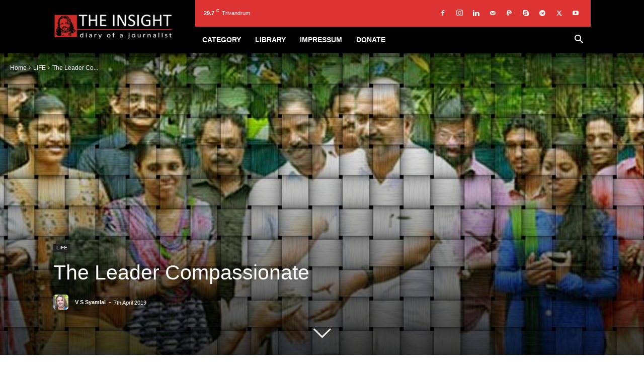

--- FILE ---
content_type: text/html; charset=UTF-8
request_url: https://vssyamlal.com/divyamol/
body_size: 71239
content:
<!doctype html >
<!--[if IE 8]><html class="ie8" lang="en"> <![endif]-->
<!--[if IE 9]><html class="ie9" lang="en"> <![endif]-->
<!--[if gt IE 8]><!--><html lang="en-US"> <!--<![endif]--><head><script data-no-optimize="1">var litespeed_docref=sessionStorage.getItem("litespeed_docref");litespeed_docref&&(Object.defineProperty(document,"referrer",{get:function(){return litespeed_docref}}),sessionStorage.removeItem("litespeed_docref"));</script> <title>THE INSIGHT | The Leader Compassionate</title><meta charset="UTF-8" /><meta name="viewport" content="width=device-width, initial-scale=1.0"><link rel="pingback" href="https://vssyamlal.com/xmlrpc.php" /><link rel="icon" type="image/png" href="http://vssyamlal.com/wp-content/uploads/2021/02/TI-APP-LOGO-16.png"><link rel="apple-touch-icon" sizes="76x76" href="http://vssyamlal.com/wp-content/uploads/2021/02/TI-APP-LOGO-76.png"/><link rel="apple-touch-icon" sizes="120x120" href="http://vssyamlal.com/wp-content/uploads/2021/02/TI-APP-LOGO-120.png"/><link rel="apple-touch-icon" sizes="152x152" href="http://vssyamlal.com/wp-content/uploads/2021/02/TI-APP-LOGO-152.png"/><link rel="apple-touch-icon" sizes="114x114" href="http://vssyamlal.com/wp-content/uploads/2021/02/TI-APP-LOGO-114.png"/><link rel="apple-touch-icon" sizes="144x144" href="http://vssyamlal.com/wp-content/uploads/2021/02/TI-APP-LOGO-144.png"/><meta name="google-site-verification" content="DQWMpM5PGzbcqoeIaoao6ZCuSCawS6Ucz1_wLdK5aWo" /><meta name="msvalidate.01" content="BFA3395D28A8B0FA7CB9C2066F2DA40A" /><meta name="p:domain_verify" content="030b4ada3b3ed980070691728c0314d4" /><meta name="yandex-verification" content="806c73860549d57c" /><link rel="canonical" href="https://vssyamlal.com/divyamol/" /><meta name="description" content="We normally see political leaders living in flexes propagating unreal claims. But here is a leader who is really a man of the masses. He is K N Balagopal." /><meta property="og:type" content="article" /><meta property="og:locale" content="en_US" /><meta property="og:site_name" content="THE INSIGHT" /><meta property="og:title" content="THE INSIGHT | The Leader Compassionate" /><meta property="og:description" content="We normally see political leaders living in flexes propagating unreal claims. But here is a leader who is really a man of the masses. He is K N Balagopal. The certificate of his genuinity has not come…" /><meta property="og:url" content="https://vssyamlal.com/divyamol/" /><meta property="og:image" content="https://vssyamlal.com/wp-content/uploads/2019/04/20190407-divysamol.jpg" /><meta property="og:image:width" content="1200" /><meta property="og:image:height" content="675" /><meta property="article:published_time" content="2019-04-07T13:02:38+00:00" /><meta property="article:author" content="https://www.facebook.com/vssyamlalofficial" /><meta property="article:publisher" content="https://www.facebook.com/vssyamlal.official" /><meta name="twitter:card" content="summary_large_image" /><meta name="twitter:site" content="@VSSyamlal" /><meta name="twitter:creator" content="@VSSyamlal" /><meta name="twitter:title" content="THE INSIGHT | The Leader Compassionate" /><meta name="twitter:description" content="We normally see political leaders living in flexes propagating unreal claims. But here is a leader who is really a man of the masses. He is K N Balagopal. The certificate of his genuinity has not come…" /><meta name="twitter:image" content="https://vssyamlal.com/wp-content/uploads/2019/04/20190407-divysamol.jpg" /><meta name="google-site-verification" content="DQWMpM5PGzbcqoeIaoao6ZCuSCawS6Ucz1_wLdK5aWo" /><meta name="msvalidate.01" content="BFA3395D28A8B0FA7CB9C2066F2DA40A" /><meta name="yandex-verification" content="806c73860549d57c" /><meta name="p:domain_verify" content="030b4ada3b3ed980070691728c0314d4" /> <script type="application/ld+json">{"@context":"https://schema.org","@graph":[{"@type":"WebSite","@id":"https://vssyamlal.com/#/schema/WebSite","url":"https://vssyamlal.com/","name":"THE INSIGHT","alternateName":"V S SYAMLAL","description":"diary of a journalist","inLanguage":"en-US","potentialAction":{"@type":"SearchAction","target":{"@type":"EntryPoint","urlTemplate":"https://vssyamlal.com/search/{search_term_string}/"},"query-input":"required name=search_term_string"},"publisher":{"@type":"Person","@id":"https://vssyamlal.com/#/schema/Person","name":"V S SYAMLAL","url":"https://vssyamlal.com/","sameAs":["https://www.facebook.com/vssyamlal.official","https://twitter.com/VSSyamlal","https://www.instagram.com/syamlalvs/","https://www.youtube.com/user/vssyamlal","http://www.linkedin.com/in/vssyamlal1974","https://in.pinterest.com/vssyamlal/","https://soundcloud.com/syamlal-vs-356236657"]}},{"@type":"WebPage","@id":"https://vssyamlal.com/divyamol/","url":"https://vssyamlal.com/divyamol/","name":"THE INSIGHT | The Leader Compassionate","description":"We normally see political leaders living in flexes propagating unreal claims. But here is a leader who is really a man of the masses. He is K N Balagopal.","inLanguage":"en-US","isPartOf":{"@id":"https://vssyamlal.com/#/schema/WebSite"},"breadcrumb":{"@type":"BreadcrumbList","@id":"https://vssyamlal.com/#/schema/BreadcrumbList","itemListElement":[{"@type":"ListItem","position":1,"item":"https://vssyamlal.com/","name":"THE INSIGHT"},{"@type":"ListItem","position":2,"item":"https://vssyamlal.com/category/life/","name":"Category: LIFE"},{"@type":"ListItem","position":3,"name":"The Leader Compassionate"}]},"potentialAction":{"@type":"ReadAction","target":"https://vssyamlal.com/divyamol/"},"datePublished":"2019-04-07T13:02:38+00:00","dateModified":"2021-07-15T14:35:23+00:00","author":{"@type":"Person","@id":"https://vssyamlal.com/#/schema/Person/294e7c268597f52ecb890d8e5b7fa939","name":"V S Syamlal","sameAs":["https://www.facebook.com/vssyamlalofficial","https://twitter.com/VSSyamlal"],"description":"വിവിധ വിഷയങ്ങളെപ്പറ്റി വിശദമായ പഠനം നടത്തിയ ശേഷം കൃത്യമായ വിവരം വായനക്കാരിലേക്ക് എത്തിക്കണമെന്ന നിഷ്ഠ പുലര്&zwj;ത്തുന്ന മാധ്യമപ്രവര്&zwj;ത്തകന്&zwj;. 1974 ജൂലൈ 23ന് തിരുവനന്തപുരത്ത് ജനനം. തിരുവനന്തപുരം ചിന്മയ വിദ്യാലയം, സെന്റ് ജോസഫ്&zwnj;സ് ഹൈസ്&zwnj;കൂള്&zwj;..."}}]}</script> <link rel="manifest" href="/pwa-manifest.json"><link rel="apple-touch-icon" sizes="512x512" href="https://vssyamlal.com/wp-content/uploads/2021/02/TI-APP-LOGO-512.png"><link rel="apple-touch-icon-precomposed" sizes="192x192" href="https://vssyamlal.com/wp-content/uploads/2021/02/TI-APP-LOGO-192.png"><link rel='dns-prefetch' href='//secure.gravatar.com' /><link rel='dns-prefetch' href='//www.googletagmanager.com' /><link rel='dns-prefetch' href='//stats.wp.com' /><link rel='dns-prefetch' href='//fonts.googleapis.com' /><link rel='dns-prefetch' href='//v0.wordpress.com' /><link rel='dns-prefetch' href='//jetpack.wordpress.com' /><link rel='dns-prefetch' href='//s0.wp.com' /><link rel='dns-prefetch' href='//public-api.wordpress.com' /><link rel='dns-prefetch' href='//0.gravatar.com' /><link rel='dns-prefetch' href='//1.gravatar.com' /><link rel='dns-prefetch' href='//2.gravatar.com' /><link rel='dns-prefetch' href='//widgets.wp.com' /><link rel='dns-prefetch' href='//pagead2.googlesyndication.com' /><link rel="alternate" type="application/rss+xml" title="THE INSIGHT &raquo; Feed" href="https://vssyamlal.com/feed/" /><link rel="alternate" type="application/rss+xml" title="THE INSIGHT &raquo; Comments Feed" href="https://vssyamlal.com/comments/feed/" /><link rel="alternate" type="application/rss+xml" title="THE INSIGHT &raquo; The Leader Compassionate Comments Feed" href="https://vssyamlal.com/divyamol/feed/" /><link rel="alternate" title="oEmbed (JSON)" type="application/json+oembed" href="https://vssyamlal.com/wp-json/oembed/1.0/embed?url=https%3A%2F%2Fvssyamlal.com%2Fdivyamol%2F" /><link rel="alternate" title="oEmbed (XML)" type="text/xml+oembed" href="https://vssyamlal.com/wp-json/oembed/1.0/embed?url=https%3A%2F%2Fvssyamlal.com%2Fdivyamol%2F&#038;format=xml" /><style id='wp-img-auto-sizes-contain-inline-css' type='text/css'>img:is([sizes=auto i],[sizes^="auto," i]){contain-intrinsic-size:3000px 1500px}
/*# sourceURL=wp-img-auto-sizes-contain-inline-css */</style><link data-optimized="2" rel="stylesheet" href="https://vssyamlal.com/wp-content/litespeed/ucss/302f6f24977204a7114568f6a92530c5.css?ver=18f25" /><style id='global-styles-inline-css' type='text/css'>:root{--wp--preset--aspect-ratio--square: 1;--wp--preset--aspect-ratio--4-3: 4/3;--wp--preset--aspect-ratio--3-4: 3/4;--wp--preset--aspect-ratio--3-2: 3/2;--wp--preset--aspect-ratio--2-3: 2/3;--wp--preset--aspect-ratio--16-9: 16/9;--wp--preset--aspect-ratio--9-16: 9/16;--wp--preset--color--black: #000000;--wp--preset--color--cyan-bluish-gray: #abb8c3;--wp--preset--color--white: #ffffff;--wp--preset--color--pale-pink: #f78da7;--wp--preset--color--vivid-red: #cf2e2e;--wp--preset--color--luminous-vivid-orange: #ff6900;--wp--preset--color--luminous-vivid-amber: #fcb900;--wp--preset--color--light-green-cyan: #7bdcb5;--wp--preset--color--vivid-green-cyan: #00d084;--wp--preset--color--pale-cyan-blue: #8ed1fc;--wp--preset--color--vivid-cyan-blue: #0693e3;--wp--preset--color--vivid-purple: #9b51e0;--wp--preset--gradient--vivid-cyan-blue-to-vivid-purple: linear-gradient(135deg,rgb(6,147,227) 0%,rgb(155,81,224) 100%);--wp--preset--gradient--light-green-cyan-to-vivid-green-cyan: linear-gradient(135deg,rgb(122,220,180) 0%,rgb(0,208,130) 100%);--wp--preset--gradient--luminous-vivid-amber-to-luminous-vivid-orange: linear-gradient(135deg,rgb(252,185,0) 0%,rgb(255,105,0) 100%);--wp--preset--gradient--luminous-vivid-orange-to-vivid-red: linear-gradient(135deg,rgb(255,105,0) 0%,rgb(207,46,46) 100%);--wp--preset--gradient--very-light-gray-to-cyan-bluish-gray: linear-gradient(135deg,rgb(238,238,238) 0%,rgb(169,184,195) 100%);--wp--preset--gradient--cool-to-warm-spectrum: linear-gradient(135deg,rgb(74,234,220) 0%,rgb(151,120,209) 20%,rgb(207,42,186) 40%,rgb(238,44,130) 60%,rgb(251,105,98) 80%,rgb(254,248,76) 100%);--wp--preset--gradient--blush-light-purple: linear-gradient(135deg,rgb(255,206,236) 0%,rgb(152,150,240) 100%);--wp--preset--gradient--blush-bordeaux: linear-gradient(135deg,rgb(254,205,165) 0%,rgb(254,45,45) 50%,rgb(107,0,62) 100%);--wp--preset--gradient--luminous-dusk: linear-gradient(135deg,rgb(255,203,112) 0%,rgb(199,81,192) 50%,rgb(65,88,208) 100%);--wp--preset--gradient--pale-ocean: linear-gradient(135deg,rgb(255,245,203) 0%,rgb(182,227,212) 50%,rgb(51,167,181) 100%);--wp--preset--gradient--electric-grass: linear-gradient(135deg,rgb(202,248,128) 0%,rgb(113,206,126) 100%);--wp--preset--gradient--midnight: linear-gradient(135deg,rgb(2,3,129) 0%,rgb(40,116,252) 100%);--wp--preset--font-size--small: 11px;--wp--preset--font-size--medium: 20px;--wp--preset--font-size--large: 32px;--wp--preset--font-size--x-large: 42px;--wp--preset--font-size--regular: 15px;--wp--preset--font-size--larger: 50px;--wp--preset--spacing--20: 0.44rem;--wp--preset--spacing--30: 0.67rem;--wp--preset--spacing--40: 1rem;--wp--preset--spacing--50: 1.5rem;--wp--preset--spacing--60: 2.25rem;--wp--preset--spacing--70: 3.38rem;--wp--preset--spacing--80: 5.06rem;--wp--preset--shadow--natural: 6px 6px 9px rgba(0, 0, 0, 0.2);--wp--preset--shadow--deep: 12px 12px 50px rgba(0, 0, 0, 0.4);--wp--preset--shadow--sharp: 6px 6px 0px rgba(0, 0, 0, 0.2);--wp--preset--shadow--outlined: 6px 6px 0px -3px rgb(255, 255, 255), 6px 6px rgb(0, 0, 0);--wp--preset--shadow--crisp: 6px 6px 0px rgb(0, 0, 0);}:where(.is-layout-flex){gap: 0.5em;}:where(.is-layout-grid){gap: 0.5em;}body .is-layout-flex{display: flex;}.is-layout-flex{flex-wrap: wrap;align-items: center;}.is-layout-flex > :is(*, div){margin: 0;}body .is-layout-grid{display: grid;}.is-layout-grid > :is(*, div){margin: 0;}:where(.wp-block-columns.is-layout-flex){gap: 2em;}:where(.wp-block-columns.is-layout-grid){gap: 2em;}:where(.wp-block-post-template.is-layout-flex){gap: 1.25em;}:where(.wp-block-post-template.is-layout-grid){gap: 1.25em;}.has-black-color{color: var(--wp--preset--color--black) !important;}.has-cyan-bluish-gray-color{color: var(--wp--preset--color--cyan-bluish-gray) !important;}.has-white-color{color: var(--wp--preset--color--white) !important;}.has-pale-pink-color{color: var(--wp--preset--color--pale-pink) !important;}.has-vivid-red-color{color: var(--wp--preset--color--vivid-red) !important;}.has-luminous-vivid-orange-color{color: var(--wp--preset--color--luminous-vivid-orange) !important;}.has-luminous-vivid-amber-color{color: var(--wp--preset--color--luminous-vivid-amber) !important;}.has-light-green-cyan-color{color: var(--wp--preset--color--light-green-cyan) !important;}.has-vivid-green-cyan-color{color: var(--wp--preset--color--vivid-green-cyan) !important;}.has-pale-cyan-blue-color{color: var(--wp--preset--color--pale-cyan-blue) !important;}.has-vivid-cyan-blue-color{color: var(--wp--preset--color--vivid-cyan-blue) !important;}.has-vivid-purple-color{color: var(--wp--preset--color--vivid-purple) !important;}.has-black-background-color{background-color: var(--wp--preset--color--black) !important;}.has-cyan-bluish-gray-background-color{background-color: var(--wp--preset--color--cyan-bluish-gray) !important;}.has-white-background-color{background-color: var(--wp--preset--color--white) !important;}.has-pale-pink-background-color{background-color: var(--wp--preset--color--pale-pink) !important;}.has-vivid-red-background-color{background-color: var(--wp--preset--color--vivid-red) !important;}.has-luminous-vivid-orange-background-color{background-color: var(--wp--preset--color--luminous-vivid-orange) !important;}.has-luminous-vivid-amber-background-color{background-color: var(--wp--preset--color--luminous-vivid-amber) !important;}.has-light-green-cyan-background-color{background-color: var(--wp--preset--color--light-green-cyan) !important;}.has-vivid-green-cyan-background-color{background-color: var(--wp--preset--color--vivid-green-cyan) !important;}.has-pale-cyan-blue-background-color{background-color: var(--wp--preset--color--pale-cyan-blue) !important;}.has-vivid-cyan-blue-background-color{background-color: var(--wp--preset--color--vivid-cyan-blue) !important;}.has-vivid-purple-background-color{background-color: var(--wp--preset--color--vivid-purple) !important;}.has-black-border-color{border-color: var(--wp--preset--color--black) !important;}.has-cyan-bluish-gray-border-color{border-color: var(--wp--preset--color--cyan-bluish-gray) !important;}.has-white-border-color{border-color: var(--wp--preset--color--white) !important;}.has-pale-pink-border-color{border-color: var(--wp--preset--color--pale-pink) !important;}.has-vivid-red-border-color{border-color: var(--wp--preset--color--vivid-red) !important;}.has-luminous-vivid-orange-border-color{border-color: var(--wp--preset--color--luminous-vivid-orange) !important;}.has-luminous-vivid-amber-border-color{border-color: var(--wp--preset--color--luminous-vivid-amber) !important;}.has-light-green-cyan-border-color{border-color: var(--wp--preset--color--light-green-cyan) !important;}.has-vivid-green-cyan-border-color{border-color: var(--wp--preset--color--vivid-green-cyan) !important;}.has-pale-cyan-blue-border-color{border-color: var(--wp--preset--color--pale-cyan-blue) !important;}.has-vivid-cyan-blue-border-color{border-color: var(--wp--preset--color--vivid-cyan-blue) !important;}.has-vivid-purple-border-color{border-color: var(--wp--preset--color--vivid-purple) !important;}.has-vivid-cyan-blue-to-vivid-purple-gradient-background{background: var(--wp--preset--gradient--vivid-cyan-blue-to-vivid-purple) !important;}.has-light-green-cyan-to-vivid-green-cyan-gradient-background{background: var(--wp--preset--gradient--light-green-cyan-to-vivid-green-cyan) !important;}.has-luminous-vivid-amber-to-luminous-vivid-orange-gradient-background{background: var(--wp--preset--gradient--luminous-vivid-amber-to-luminous-vivid-orange) !important;}.has-luminous-vivid-orange-to-vivid-red-gradient-background{background: var(--wp--preset--gradient--luminous-vivid-orange-to-vivid-red) !important;}.has-very-light-gray-to-cyan-bluish-gray-gradient-background{background: var(--wp--preset--gradient--very-light-gray-to-cyan-bluish-gray) !important;}.has-cool-to-warm-spectrum-gradient-background{background: var(--wp--preset--gradient--cool-to-warm-spectrum) !important;}.has-blush-light-purple-gradient-background{background: var(--wp--preset--gradient--blush-light-purple) !important;}.has-blush-bordeaux-gradient-background{background: var(--wp--preset--gradient--blush-bordeaux) !important;}.has-luminous-dusk-gradient-background{background: var(--wp--preset--gradient--luminous-dusk) !important;}.has-pale-ocean-gradient-background{background: var(--wp--preset--gradient--pale-ocean) !important;}.has-electric-grass-gradient-background{background: var(--wp--preset--gradient--electric-grass) !important;}.has-midnight-gradient-background{background: var(--wp--preset--gradient--midnight) !important;}.has-small-font-size{font-size: var(--wp--preset--font-size--small) !important;}.has-medium-font-size{font-size: var(--wp--preset--font-size--medium) !important;}.has-large-font-size{font-size: var(--wp--preset--font-size--large) !important;}.has-x-large-font-size{font-size: var(--wp--preset--font-size--x-large) !important;}
/*# sourceURL=global-styles-inline-css */</style><style id='classic-theme-styles-inline-css' type='text/css'>/*! This file is auto-generated */
.wp-block-button__link{color:#fff;background-color:#32373c;border-radius:9999px;box-shadow:none;text-decoration:none;padding:calc(.667em + 2px) calc(1.333em + 2px);font-size:1.125em}.wp-block-file__button{background:#32373c;color:#fff;text-decoration:none}
/*# sourceURL=/wp-includes/css/classic-themes.min.css */</style><style id='td-theme-inline-css' type='text/css'>@media (max-width:767px){.td-header-desktop-wrap{display:none}}@media (min-width:767px){.td-header-mobile-wrap{display:none}}</style> <script type="litespeed/javascript" data-src="https://vssyamlal.com/wp-includes/js/jquery/jquery.min.js" id="jquery-core-js"></script> 
 <script type="litespeed/javascript" data-src="https://www.googletagmanager.com/gtag/js?id=G-TW0E1MV2H6" id="google_gtagjs-js"></script> <script id="google_gtagjs-js-after" type="litespeed/javascript">window.dataLayer=window.dataLayer||[];function gtag(){dataLayer.push(arguments)}
gtag("set","linker",{"domains":["vssyamlal.com"]});gtag("js",new Date());gtag("set","developer_id.dZTNiMT",!0);gtag("config","G-TW0E1MV2H6")</script> <link rel="https://api.w.org/" href="https://vssyamlal.com/wp-json/" /><link rel="alternate" title="JSON" type="application/json" href="https://vssyamlal.com/wp-json/wp/v2/posts/25157" /><link rel="EditURI" type="application/rsd+xml" title="RSD" href="https://vssyamlal.com/xmlrpc.php?rsd" /><meta name="generator" content="Site Kit by Google 1.168.0" /><style>img#wpstats{display:none}</style> <script type="litespeed/javascript">window.tdb_global_vars={"wpRestUrl":"https:\/\/vssyamlal.com\/wp-json\/","permalinkStructure":"\/%postname%\/"};window.tdb_p_autoload_vars={"isAjax":!1,"isAdminBarShowing":!1,"autoloadStatus":"off","origPostEditUrl":null}</script> <style id="tdb-global-colors">:root{--cl-black:#231f1c;--cl-saturated-black:#74726F;--cl-desaturated-black:#A09894;--cl-desaturated-orange:#77583e;--cl-accent:#ab7448;--cl-primary:#db965e;--cl-dark-grey:#615a50;--cl-med-grey:#d1c8bb;--cl-light-grey:#e8e2d8;--cl-very-light-grey:#f6f2ea;--cl-white:#FFFFFF}</style><style id="tdb-global-fonts">:root{--cassio-lovo-global-sans:Gantari;}</style><meta name="google-adsense-platform-account" content="ca-host-pub-2644536267352236"><meta name="google-adsense-platform-domain" content="sitekit.withgoogle.com"> <script type="litespeed/javascript">(function(w,d,s,l,i){w[l]=w[l]||[];w[l].push({'gtm.start':new Date().getTime(),event:'gtm.js'});var f=d.getElementsByTagName(s)[0],j=d.createElement(s),dl=l!='dataLayer'?'&l='+l:'';j.async=!0;j.src='https://www.googletagmanager.com/gtm.js?id='+i+dl;f.parentNode.insertBefore(j,f)})(window,document,'script','dataLayer','GTM-K8Z6KBB')</script>  <script type="litespeed/javascript" data-src="https://pagead2.googlesyndication.com/pagead/js/adsbygoogle.js?client=ca-pub-7363114052954342&amp;host=ca-host-pub-2644536267352236" crossorigin="anonymous"></script>  <script id="td-generated-header-js" type="litespeed/javascript">var tdBlocksArray=[];function tdBlock(){this.id='';this.block_type=1;this.atts='';this.td_column_number='';this.td_current_page=1;this.post_count=0;this.found_posts=0;this.max_num_pages=0;this.td_filter_value='';this.is_ajax_running=!1;this.td_user_action='';this.header_color='';this.ajax_pagination_infinite_stop=''}(function(){var htmlTag=document.getElementsByTagName("html")[0];if(navigator.userAgent.indexOf("MSIE 10.0")>-1){htmlTag.className+=' ie10'}
if(!!navigator.userAgent.match(/Trident.*rv\:11\./)){htmlTag.className+=' ie11'}
if(navigator.userAgent.indexOf("Edge")>-1){htmlTag.className+=' ieEdge'}
if(/(iPad|iPhone|iPod)/g.test(navigator.userAgent)){htmlTag.className+=' td-md-is-ios'}
var user_agent=navigator.userAgent.toLowerCase();if(user_agent.indexOf("android")>-1){htmlTag.className+=' td-md-is-android'}
if(-1!==navigator.userAgent.indexOf('Mac OS X')){htmlTag.className+=' td-md-is-os-x'}
if(/chrom(e|ium)/.test(navigator.userAgent.toLowerCase())){htmlTag.className+=' td-md-is-chrome'}
if(-1!==navigator.userAgent.indexOf('Firefox')){htmlTag.className+=' td-md-is-firefox'}
if(-1!==navigator.userAgent.indexOf('Safari')&&-1===navigator.userAgent.indexOf('Chrome')){htmlTag.className+=' td-md-is-safari'}
if(-1!==navigator.userAgent.indexOf('IEMobile')){htmlTag.className+=' td-md-is-iemobile'}})();var tdLocalCache={};(function(){"use strict";tdLocalCache={data:{},remove:function(resource_id){delete tdLocalCache.data[resource_id]},exist:function(resource_id){return tdLocalCache.data.hasOwnProperty(resource_id)&&tdLocalCache.data[resource_id]!==null},get:function(resource_id){return tdLocalCache.data[resource_id]},set:function(resource_id,cachedData){tdLocalCache.remove(resource_id);tdLocalCache.data[resource_id]=cachedData}}})();var td_viewport_interval_list=[{"limitBottom":767,"sidebarWidth":228},{"limitBottom":1018,"sidebarWidth":300},{"limitBottom":1140,"sidebarWidth":324}];var tdc_is_installed="yes";var tdc_domain_active=!1;var td_ajax_url="https:\/\/vssyamlal.com\/wp-admin\/admin-ajax.php?td_theme_name=Newspaper&v=12.7.3";var td_get_template_directory_uri="https:\/\/vssyamlal.com\/wp-content\/plugins\/td-composer\/legacy\/common";var tds_snap_menu="snap";var tds_logo_on_sticky="show_header_logo";var tds_header_style="8";var td_please_wait="Please wait...";var td_email_user_pass_incorrect="User or password incorrect!";var td_email_user_incorrect="Email or username incorrect!";var td_email_incorrect="Email incorrect!";var td_user_incorrect="Username incorrect!";var td_email_user_empty="Email or username empty!";var td_pass_empty="Pass empty!";var td_pass_pattern_incorrect="Invalid Pass Pattern!";var td_retype_pass_incorrect="Retyped Pass incorrect!";var tds_more_articles_on_post_enable="";var tds_more_articles_on_post_time_to_wait="";var tds_more_articles_on_post_pages_distance_from_top=200;var tds_captcha="";var tds_theme_color_site_wide="#ce2c26";var tds_smart_sidebar="enabled";var tdThemeName="Newspaper";var tdThemeNameWl="Newspaper";var td_magnific_popup_translation_tPrev="Previous (Left arrow key)";var td_magnific_popup_translation_tNext="Next (Right arrow key)";var td_magnific_popup_translation_tCounter="%curr% of %total%";var td_magnific_popup_translation_ajax_tError="The content from %url% could not be loaded.";var td_magnific_popup_translation_image_tError="The image #%curr% could not be loaded.";var tdBlockNonce="55262525bf";var tdMobileMenu="enabled";var tdMobileSearch="enabled";var tdsDateFormat="l, F j, Y";var tdDateNamesI18n={"month_names":["January","February","March","April","May","June","July","August","September","October","November","December"],"month_names_short":["Jan","Feb","Mar","Apr","May","Jun","Jul","Aug","Sep","Oct","Nov","Dec"],"day_names":["Sunday","Monday","Tuesday","Wednesday","Thursday","Friday","Saturday"],"day_names_short":["Sun","Mon","Tue","Wed","Thu","Fri","Sat"]};var tdb_modal_confirm="Save";var tdb_modal_cancel="Cancel";var tdb_modal_confirm_alt="Yes";var tdb_modal_cancel_alt="No";var td_deploy_mode="deploy";var td_ad_background_click_link="";var td_ad_background_click_target=""</script> <style>.td-page-content .widgettitle{color:#fff}:root{--td_theme_color:#ce2c26;--td_slider_text:rgba(206,44,38,0.7);--td_container_transparent:transparent;--td_text_header_color:#dd3333;--td_mobile_menu_color:#000000;--td_mobile_gradient_one_mob:#dd3333;--td_mobile_gradient_two_mob:#000000;--td_mobile_text_active_color:#00aeef;--td_mobile_button_color_mob:#dd3333;--td_page_h_color:#dd3333}.td-header-style-12 .td-header-menu-wrap-full,.td-header-style-12 .td-affix,.td-grid-style-1.td-hover-1 .td-big-grid-post:hover .td-post-category,.td-grid-style-5.td-hover-1 .td-big-grid-post:hover .td-post-category,.td_category_template_3 .td-current-sub-category,.td_category_template_8 .td-category-header .td-category a.td-current-sub-category,.td_category_template_4 .td-category-siblings .td-category a:hover,.td_block_big_grid_9.td-grid-style-1 .td-post-category,.td_block_big_grid_9.td-grid-style-5 .td-post-category,.td-grid-style-6.td-hover-1 .td-module-thumb:after,.tdm-menu-active-style5 .td-header-menu-wrap .sf-menu>.current-menu-item>a,.tdm-menu-active-style5 .td-header-menu-wrap .sf-menu>.current-menu-ancestor>a,.tdm-menu-active-style5 .td-header-menu-wrap .sf-menu>.current-category-ancestor>a,.tdm-menu-active-style5 .td-header-menu-wrap .sf-menu>li>a:hover,.tdm-menu-active-style5 .td-header-menu-wrap .sf-menu>.sfHover>a{background-color:#ce2c26}.td_mega_menu_sub_cats .cur-sub-cat,.td-mega-span h3 a:hover,.td_mod_mega_menu:hover .entry-title a,.header-search-wrap .result-msg a:hover,.td-header-top-menu .td-drop-down-search .td_module_wrap:hover .entry-title a,.td-header-top-menu .td-icon-search:hover,.td-header-wrap .result-msg a:hover,.top-header-menu li a:hover,.top-header-menu .current-menu-item>a,.top-header-menu .current-menu-ancestor>a,.top-header-menu .current-category-ancestor>a,.td-social-icon-wrap>a:hover,.td-header-sp-top-widget .td-social-icon-wrap a:hover,.td_mod_related_posts:hover h3>a,.td-post-template-11 .td-related-title .td-related-left:hover,.td-post-template-11 .td-related-title .td-related-right:hover,.td-post-template-11 .td-related-title .td-cur-simple-item,.td-post-template-11 .td_block_related_posts .td-next-prev-wrap a:hover,.td-category-header .td-pulldown-category-filter-link:hover,.td-category-siblings .td-subcat-dropdown a:hover,.td-category-siblings .td-subcat-dropdown a.td-current-sub-category,.footer-text-wrap .footer-email-wrap a,.footer-social-wrap a:hover,.td_module_17 .td-read-more a:hover,.td_module_18 .td-read-more a:hover,.td_module_19 .td-post-author-name a:hover,.td-pulldown-syle-2 .td-subcat-dropdown:hover .td-subcat-more span,.td-pulldown-syle-2 .td-subcat-dropdown:hover .td-subcat-more i,.td-pulldown-syle-3 .td-subcat-dropdown:hover .td-subcat-more span,.td-pulldown-syle-3 .td-subcat-dropdown:hover .td-subcat-more i,.tdm-menu-active-style3 .tdm-header.td-header-wrap .sf-menu>.current-category-ancestor>a,.tdm-menu-active-style3 .tdm-header.td-header-wrap .sf-menu>.current-menu-ancestor>a,.tdm-menu-active-style3 .tdm-header.td-header-wrap .sf-menu>.current-menu-item>a,.tdm-menu-active-style3 .tdm-header.td-header-wrap .sf-menu>.sfHover>a,.tdm-menu-active-style3 .tdm-header.td-header-wrap .sf-menu>li>a:hover{color:#ce2c26}.td-mega-menu-page .wpb_content_element ul li a:hover,.td-theme-wrap .td-aj-search-results .td_module_wrap:hover .entry-title a,.td-theme-wrap .header-search-wrap .result-msg a:hover{color:#ce2c26!important}.td_category_template_8 .td-category-header .td-category a.td-current-sub-category,.td_category_template_4 .td-category-siblings .td-category a:hover,.tdm-menu-active-style4 .tdm-header .sf-menu>.current-menu-item>a,.tdm-menu-active-style4 .tdm-header .sf-menu>.current-menu-ancestor>a,.tdm-menu-active-style4 .tdm-header .sf-menu>.current-category-ancestor>a,.tdm-menu-active-style4 .tdm-header .sf-menu>li>a:hover,.tdm-menu-active-style4 .tdm-header .sf-menu>.sfHover>a{border-color:#ce2c26}.td-header-wrap .td-header-top-menu-full,.td-header-wrap .top-header-menu .sub-menu,.tdm-header-style-1.td-header-wrap .td-header-top-menu-full,.tdm-header-style-1.td-header-wrap .top-header-menu .sub-menu,.tdm-header-style-2.td-header-wrap .td-header-top-menu-full,.tdm-header-style-2.td-header-wrap .top-header-menu .sub-menu,.tdm-header-style-3.td-header-wrap .td-header-top-menu-full,.tdm-header-style-3.td-header-wrap .top-header-menu .sub-menu{background-color:#dd3333}.td-header-style-8 .td-header-top-menu-full{background-color:transparent}.td-header-style-8 .td-header-top-menu-full .td-header-top-menu{background-color:#dd3333;padding-left:15px;padding-right:15px}.td-header-wrap .td-header-top-menu-full .td-header-top-menu,.td-header-wrap .td-header-top-menu-full{border-bottom:none}.td-header-top-menu,.td-header-top-menu a,.td-header-wrap .td-header-top-menu-full .td-header-top-menu,.td-header-wrap .td-header-top-menu-full a,.td-header-style-8 .td-header-top-menu,.td-header-style-8 .td-header-top-menu a,.td-header-top-menu .td-drop-down-search .entry-title a{color:#ffffff}.td-header-wrap .td-header-sp-top-widget .td-icon-font,.td-header-style-7 .td-header-top-menu .td-social-icon-wrap .td-icon-font{color:#ffffff}.td-header-wrap .td-header-sp-top-widget i.td-icon-font:hover{color:#00aeef}.td-header-wrap .td-header-menu-wrap-full,.td-header-menu-wrap.td-affix,.td-header-style-3 .td-header-main-menu,.td-header-style-3 .td-affix .td-header-main-menu,.td-header-style-4 .td-header-main-menu,.td-header-style-4 .td-affix .td-header-main-menu,.td-header-style-8 .td-header-menu-wrap.td-affix,.td-header-style-8 .td-header-top-menu-full{background-color:#000000}.td-boxed-layout .td-header-style-3 .td-header-menu-wrap,.td-boxed-layout .td-header-style-4 .td-header-menu-wrap,.td-header-style-3 .td_stretch_content .td-header-menu-wrap,.td-header-style-4 .td_stretch_content .td-header-menu-wrap{background-color:#000000!important}@media (min-width:1019px){.td-header-style-1 .td-header-sp-recs,.td-header-style-1 .td-header-sp-logo{margin-bottom:28px}}@media (min-width:768px) and (max-width:1018px){.td-header-style-1 .td-header-sp-recs,.td-header-style-1 .td-header-sp-logo{margin-bottom:14px}}.td-header-style-7 .td-header-top-menu{border-bottom:none}.sf-menu>.current-menu-item>a:after,.sf-menu>.current-menu-ancestor>a:after,.sf-menu>.current-category-ancestor>a:after,.sf-menu>li:hover>a:after,.sf-menu>.sfHover>a:after,.td_block_mega_menu .td-next-prev-wrap a:hover,.td-mega-span .td-post-category:hover,.td-header-wrap .black-menu .sf-menu>li>a:hover,.td-header-wrap .black-menu .sf-menu>.current-menu-ancestor>a,.td-header-wrap .black-menu .sf-menu>.sfHover>a,.td-header-wrap .black-menu .sf-menu>.current-menu-item>a,.td-header-wrap .black-menu .sf-menu>.current-menu-ancestor>a,.td-header-wrap .black-menu .sf-menu>.current-category-ancestor>a,.tdm-menu-active-style5 .tdm-header .td-header-menu-wrap .sf-menu>.current-menu-item>a,.tdm-menu-active-style5 .tdm-header .td-header-menu-wrap .sf-menu>.current-menu-ancestor>a,.tdm-menu-active-style5 .tdm-header .td-header-menu-wrap .sf-menu>.current-category-ancestor>a,.tdm-menu-active-style5 .tdm-header .td-header-menu-wrap .sf-menu>li>a:hover,.tdm-menu-active-style5 .tdm-header .td-header-menu-wrap .sf-menu>.sfHover>a{background-color:#000000}.td_block_mega_menu .td-next-prev-wrap a:hover,.tdm-menu-active-style4 .tdm-header .sf-menu>.current-menu-item>a,.tdm-menu-active-style4 .tdm-header .sf-menu>.current-menu-ancestor>a,.tdm-menu-active-style4 .tdm-header .sf-menu>.current-category-ancestor>a,.tdm-menu-active-style4 .tdm-header .sf-menu>li>a:hover,.tdm-menu-active-style4 .tdm-header .sf-menu>.sfHover>a{border-color:#000000}.header-search-wrap .td-drop-down-search:before{border-color:transparent transparent #000000 transparent}.td_mega_menu_sub_cats .cur-sub-cat,.td_mod_mega_menu:hover .entry-title a,.td-theme-wrap .sf-menu ul .td-menu-item>a:hover,.td-theme-wrap .sf-menu ul .sfHover>a,.td-theme-wrap .sf-menu ul .current-menu-ancestor>a,.td-theme-wrap .sf-menu ul .current-category-ancestor>a,.td-theme-wrap .sf-menu ul .current-menu-item>a,.tdm-menu-active-style3 .tdm-header.td-header-wrap .sf-menu>.current-menu-item>a,.tdm-menu-active-style3 .tdm-header.td-header-wrap .sf-menu>.current-menu-ancestor>a,.tdm-menu-active-style3 .tdm-header.td-header-wrap .sf-menu>.current-category-ancestor>a,.tdm-menu-active-style3 .tdm-header.td-header-wrap .sf-menu>li>a:hover,.tdm-menu-active-style3 .tdm-header.td-header-wrap .sf-menu>.sfHover>a{color:#000000}.td-header-wrap .td-header-menu-wrap .sf-menu>li>a,.td-header-wrap .td-header-menu-social .td-social-icon-wrap a,.td-header-style-4 .td-header-menu-social .td-social-icon-wrap i,.td-header-style-5 .td-header-menu-social .td-social-icon-wrap i,.td-header-style-6 .td-header-menu-social .td-social-icon-wrap i,.td-header-style-12 .td-header-menu-social .td-social-icon-wrap i,.td-header-wrap .header-search-wrap #td-header-search-button .td-icon-search{color:#ffffff}.td-header-wrap .td-header-menu-social+.td-search-wrapper #td-header-search-button:before{background-color:#ffffff}.td-header-menu-wrap.td-affix,.td-header-style-3 .td-affix .td-header-main-menu,.td-header-style-4 .td-affix .td-header-main-menu,.td-header-style-8 .td-header-menu-wrap.td-affix{background-color:#000000}.td-affix .sf-menu>.current-menu-item>a:after,.td-affix .sf-menu>.current-menu-ancestor>a:after,.td-affix .sf-menu>.current-category-ancestor>a:after,.td-affix .sf-menu>li:hover>a:after,.td-affix .sf-menu>.sfHover>a:after,.td-header-wrap .td-affix .black-menu .sf-menu>li>a:hover,.td-header-wrap .td-affix .black-menu .sf-menu>.current-menu-ancestor>a,.td-header-wrap .td-affix .black-menu .sf-menu>.sfHover>a,.td-affix .header-search-wrap .td-drop-down-search:after,.td-affix .header-search-wrap .td-drop-down-search .btn:hover,.td-header-wrap .td-affix .black-menu .sf-menu>.current-menu-item>a,.td-header-wrap .td-affix .black-menu .sf-menu>.current-menu-ancestor>a,.td-header-wrap .td-affix .black-menu .sf-menu>.current-category-ancestor>a,.tdm-menu-active-style5 .tdm-header .td-header-menu-wrap.td-affix .sf-menu>.current-menu-item>a,.tdm-menu-active-style5 .tdm-header .td-header-menu-wrap.td-affix .sf-menu>.current-menu-ancestor>a,.tdm-menu-active-style5 .tdm-header .td-header-menu-wrap.td-affix .sf-menu>.current-category-ancestor>a,.tdm-menu-active-style5 .tdm-header .td-header-menu-wrap.td-affix .sf-menu>li>a:hover,.tdm-menu-active-style5 .tdm-header .td-header-menu-wrap.td-affix .sf-menu>.sfHover>a{background-color:#000000}.td-affix .header-search-wrap .td-drop-down-search:before{border-color:transparent transparent #000000 transparent}.tdm-menu-active-style4 .tdm-header .td-affix .sf-menu>.current-menu-item>a,.tdm-menu-active-style4 .tdm-header .td-affix .sf-menu>.current-menu-ancestor>a,.tdm-menu-active-style4 .tdm-header .td-affix .sf-menu>.current-category-ancestor>a,.tdm-menu-active-style4 .tdm-header .td-affix .sf-menu>li>a:hover,.tdm-menu-active-style4 .tdm-header .td-affix .sf-menu>.sfHover>a{border-color:#000000}.td-theme-wrap .td-affix .sf-menu ul .td-menu-item>a:hover,.td-theme-wrap .td-affix .sf-menu ul .sfHover>a,.td-theme-wrap .td-affix .sf-menu ul .current-menu-ancestor>a,.td-theme-wrap .td-affix .sf-menu ul .current-category-ancestor>a,.td-theme-wrap .td-affix .sf-menu ul .current-menu-item>a,.tdm-menu-active-style3 .tdm-header .td-affix .sf-menu>.current-menu-item>a,.tdm-menu-active-style3 .tdm-header .td-affix .sf-menu>.current-menu-ancestor>a,.tdm-menu-active-style3 .tdm-header .td-affix .sf-menu>.current-category-ancestor>a,.tdm-menu-active-style3 .tdm-header .td-affix .sf-menu>li>a:hover,.tdm-menu-active-style3 .tdm-header .td-affix .sf-menu>.sfHover>a{color:#000000}.td-header-wrap .td-header-menu-wrap.td-affix .sf-menu>li>a,.td-header-wrap .td-affix .td-header-menu-social .td-social-icon-wrap a,.td-header-style-4 .td-affix .td-header-menu-social .td-social-icon-wrap i,.td-header-style-5 .td-affix .td-header-menu-social .td-social-icon-wrap i,.td-header-style-6 .td-affix .td-header-menu-social .td-social-icon-wrap i,.td-header-style-12 .td-affix .td-header-menu-social .td-social-icon-wrap i,.td-header-wrap .td-affix .header-search-wrap .td-icon-search{color:#ffffff}.td-header-wrap .td-affix .td-header-menu-social+.td-search-wrapper #td-header-search-button:before{background-color:#ffffff}.td-theme-wrap .td-mega-span h3 a{color:#dd3333}.td-theme-wrap .td_mega_menu_sub_cats a{color:#dd3333}.td-theme-wrap .td_mod_mega_menu:hover .entry-title a,.td-theme-wrap .sf-menu .td_mega_menu_sub_cats .cur-sub-cat{color:#000000}.td-theme-wrap .sf-menu .td-mega-menu .td-post-category:hover,.td-theme-wrap .td-mega-menu .td-next-prev-wrap a:hover{background-color:#000000}.td-theme-wrap .td-mega-menu .td-next-prev-wrap a:hover{border-color:#000000}.td-banner-wrap-full,.td-header-style-11 .td-logo-wrap-full{background-color:#000000}.td-header-style-11 .td-logo-wrap-full{border-bottom:0}@media (min-width:1019px){.td-header-style-2 .td-header-sp-recs,.td-header-style-5 .td-a-rec-id-header>div,.td-header-style-5 .td-g-rec-id-header>.adsbygoogle,.td-header-style-6 .td-a-rec-id-header>div,.td-header-style-6 .td-g-rec-id-header>.adsbygoogle,.td-header-style-7 .td-a-rec-id-header>div,.td-header-style-7 .td-g-rec-id-header>.adsbygoogle,.td-header-style-8 .td-a-rec-id-header>div,.td-header-style-8 .td-g-rec-id-header>.adsbygoogle,.td-header-style-12 .td-a-rec-id-header>div,.td-header-style-12 .td-g-rec-id-header>.adsbygoogle{margin-bottom:24px!important}}@media (min-width:768px) and (max-width:1018px){.td-header-style-2 .td-header-sp-recs,.td-header-style-5 .td-a-rec-id-header>div,.td-header-style-5 .td-g-rec-id-header>.adsbygoogle,.td-header-style-6 .td-a-rec-id-header>div,.td-header-style-6 .td-g-rec-id-header>.adsbygoogle,.td-header-style-7 .td-a-rec-id-header>div,.td-header-style-7 .td-g-rec-id-header>.adsbygoogle,.td-header-style-8 .td-a-rec-id-header>div,.td-header-style-8 .td-g-rec-id-header>.adsbygoogle,.td-header-style-12 .td-a-rec-id-header>div,.td-header-style-12 .td-g-rec-id-header>.adsbygoogle{margin-bottom:14px!important}}.td-header-wrap .td-logo-text-container .td-logo-text{color:#dd3333}.td-header-wrap .td-logo-text-container .td-tagline-text{color:#ffffff}.td-theme-wrap .sf-menu .td-normal-menu .sub-menu{background-color:#000000}.td-theme-wrap .sf-menu .td-normal-menu .sub-menu .td-menu-item>a{color:#ffffff}.td-header-bg:before{background-position:center center}.td-footer-wrapper,.td-footer-wrapper .td_block_template_7 .td-block-title>*,.td-footer-wrapper .td_block_template_17 .td-block-title,.td-footer-wrapper .td-block-title-wrap .td-wrapper-pulldown-filter{background-color:#000000}.td-footer-wrapper .footer-social-wrap .td-icon-font{color:#ffffff}.td-footer-wrapper .footer-social-wrap i.td-icon-font:hover{color:#00aeef}.td-sub-footer-container{background-color:#dd3333}.td-sub-footer-container,.td-subfooter-menu li a{color:#ffffff}.td-subfooter-menu li a:hover{color:#ffffff}.td-footer-wrapper .block-title>span,.td-footer-wrapper .block-title>a,.td-footer-wrapper .widgettitle,.td-theme-wrap .td-footer-wrapper .td-container .td-block-title>*,.td-theme-wrap .td-footer-wrapper .td_block_template_6 .td-block-title:before{color:#ffffff}.td-footer-wrapper::before{background-size:cover}.td-footer-wrapper::before{background-position:center center}.td-footer-wrapper::before{opacity:0.1}.td-module-meta-info .td-post-author-name a{color:#dd3333}.td-post-content h1,.td-post-content h2,.td-post-content h3,.td-post-content h4,.td-post-content h5,.td-post-content h6{color:#1e73be}.post blockquote p,.page blockquote p{color:#dd3333}.post .td_quote_box,.page .td_quote_box{border-color:#dd3333}.tdm-menu-btn1 .tds-button1,.tdm-menu-btn1 .tds-button6:after{background-color:#dd3333}.tdm-menu-btn1 .tds-button2:before,.tdm-menu-btn1 .tds-button6:before{border-color:#dd3333}.tdm-menu-btn1 .tds-button2,.tdm-menu-btn1 .tds-button2 i{color:#dd3333}.tdm-menu-btn1 .tds-button3{-webkit-box-shadow:0 2px 16px #dd3333;-moz-box-shadow:0 2px 16px #dd3333;box-shadow:0 2px 16px #dd3333}.tdm-menu-btn1 .tds-button3:hover{-webkit-box-shadow:0 4px 26px #dd3333;-moz-box-shadow:0 4px 26px #dd3333;box-shadow:0 4px 26px #dd3333}.tdm-menu-btn1 .tds-button7 .tdm-btn-border-top,.tdm-menu-btn1 .tds-button7 .tdm-btn-border-bottom{background-color:#dd3333}.tdm-menu-btn1 .tds-button8{background:#dd3333}.tdm-menu-btn1 .tds-button1:before,.tdm-menu-btn1 .tds-button4 .tdm-button-b{background-color:#00aeef}.tdm-menu-btn1 .tds-button2:hover:before,.tdm-menu-btn1 .tds-button6:hover:before{border-color:#00aeef}.tdm-menu-btn1 .tdm-btn-style:hover{color:#00aeef}.tdm-menu-btn1 .tds-button3:hover{-webkit-box-shadow:0 4px 26px #00aeef;-moz-box-shadow:0 4px 26px #00aeef;box-shadow:0 4px 26px #00aeef}.tdm-menu-btn1 .tds-button7:hover .tdm-btn-border-top,.tdm-menu-btn1 .tds-button7:hover .tdm-btn-border-bottom{background-color:#00aeef}.tdm-menu-btn1 .tds-button8:before{background-color:#00aeef}.tdm-menu-btn2 .tds-button1,.tdm-menu-btn2 .tds-button6:after{background-color:#dd3333}.tdm-menu-btn2 .tds-button2:before,.tdm-menu-btn2 .tds-button6:before{border-color:#dd3333}.tdm-menu-btn2 .tds-button2,.tdm-menu-btn2 .tds-button2 i{color:#dd3333}.tdm-menu-btn2 .tds-button3{-webkit-box-shadow:0 2px 16px #dd3333;-moz-box-shadow:0 2px 16px #dd3333;box-shadow:0 2px 16px #dd3333}.tdm-menu-btn2 .tds-button3:hover{-webkit-box-shadow:0 4px 26px #dd3333;-moz-box-shadow:0 4px 26px #dd3333;box-shadow:0 4px 26px #dd3333}.tdm-menu-btn2 .tds-button7 .tdm-btn-border-top,.tdm-menu-btn2 .tds-button7 .tdm-btn-border-bottom{background-color:#dd3333}.tdm-menu-btn2 .tds-button8{background:#dd3333}.tdm-menu-btn2 .tds-button1:before,.tdm-menu-btn2 .tds-button4 .tdm-button-b{background-color:#00aeef}.tdm-menu-btn2 .tds-button2:hover:before,.tdm-menu-btn2 .tds-button6:hover:before{border-color:#00aeef}.tdm-menu-btn2 .tdm-btn-style:hover{color:#00aeef}.tdm-menu-btn2 .tds-button3:hover{-webkit-box-shadow:0 4px 26px #00aeef;-moz-box-shadow:0 4px 26px #00aeef;box-shadow:0 4px 26px #00aeef}.tdm-menu-btn2 .tds-button7:hover .tdm-btn-border-top,.tdm-menu-btn2 .tds-button7:hover .tdm-btn-border-bottom{background-color:#00aeef}.tdm-menu-btn2 .tds-button8:before{background-color:#00aeef}.td-page-content .widgettitle{color:#fff}:root{--td_theme_color:#ce2c26;--td_slider_text:rgba(206,44,38,0.7);--td_container_transparent:transparent;--td_text_header_color:#dd3333;--td_mobile_menu_color:#000000;--td_mobile_gradient_one_mob:#dd3333;--td_mobile_gradient_two_mob:#000000;--td_mobile_text_active_color:#00aeef;--td_mobile_button_color_mob:#dd3333;--td_page_h_color:#dd3333}.td-header-style-12 .td-header-menu-wrap-full,.td-header-style-12 .td-affix,.td-grid-style-1.td-hover-1 .td-big-grid-post:hover .td-post-category,.td-grid-style-5.td-hover-1 .td-big-grid-post:hover .td-post-category,.td_category_template_3 .td-current-sub-category,.td_category_template_8 .td-category-header .td-category a.td-current-sub-category,.td_category_template_4 .td-category-siblings .td-category a:hover,.td_block_big_grid_9.td-grid-style-1 .td-post-category,.td_block_big_grid_9.td-grid-style-5 .td-post-category,.td-grid-style-6.td-hover-1 .td-module-thumb:after,.tdm-menu-active-style5 .td-header-menu-wrap .sf-menu>.current-menu-item>a,.tdm-menu-active-style5 .td-header-menu-wrap .sf-menu>.current-menu-ancestor>a,.tdm-menu-active-style5 .td-header-menu-wrap .sf-menu>.current-category-ancestor>a,.tdm-menu-active-style5 .td-header-menu-wrap .sf-menu>li>a:hover,.tdm-menu-active-style5 .td-header-menu-wrap .sf-menu>.sfHover>a{background-color:#ce2c26}.td_mega_menu_sub_cats .cur-sub-cat,.td-mega-span h3 a:hover,.td_mod_mega_menu:hover .entry-title a,.header-search-wrap .result-msg a:hover,.td-header-top-menu .td-drop-down-search .td_module_wrap:hover .entry-title a,.td-header-top-menu .td-icon-search:hover,.td-header-wrap .result-msg a:hover,.top-header-menu li a:hover,.top-header-menu .current-menu-item>a,.top-header-menu .current-menu-ancestor>a,.top-header-menu .current-category-ancestor>a,.td-social-icon-wrap>a:hover,.td-header-sp-top-widget .td-social-icon-wrap a:hover,.td_mod_related_posts:hover h3>a,.td-post-template-11 .td-related-title .td-related-left:hover,.td-post-template-11 .td-related-title .td-related-right:hover,.td-post-template-11 .td-related-title .td-cur-simple-item,.td-post-template-11 .td_block_related_posts .td-next-prev-wrap a:hover,.td-category-header .td-pulldown-category-filter-link:hover,.td-category-siblings .td-subcat-dropdown a:hover,.td-category-siblings .td-subcat-dropdown a.td-current-sub-category,.footer-text-wrap .footer-email-wrap a,.footer-social-wrap a:hover,.td_module_17 .td-read-more a:hover,.td_module_18 .td-read-more a:hover,.td_module_19 .td-post-author-name a:hover,.td-pulldown-syle-2 .td-subcat-dropdown:hover .td-subcat-more span,.td-pulldown-syle-2 .td-subcat-dropdown:hover .td-subcat-more i,.td-pulldown-syle-3 .td-subcat-dropdown:hover .td-subcat-more span,.td-pulldown-syle-3 .td-subcat-dropdown:hover .td-subcat-more i,.tdm-menu-active-style3 .tdm-header.td-header-wrap .sf-menu>.current-category-ancestor>a,.tdm-menu-active-style3 .tdm-header.td-header-wrap .sf-menu>.current-menu-ancestor>a,.tdm-menu-active-style3 .tdm-header.td-header-wrap .sf-menu>.current-menu-item>a,.tdm-menu-active-style3 .tdm-header.td-header-wrap .sf-menu>.sfHover>a,.tdm-menu-active-style3 .tdm-header.td-header-wrap .sf-menu>li>a:hover{color:#ce2c26}.td-mega-menu-page .wpb_content_element ul li a:hover,.td-theme-wrap .td-aj-search-results .td_module_wrap:hover .entry-title a,.td-theme-wrap .header-search-wrap .result-msg a:hover{color:#ce2c26!important}.td_category_template_8 .td-category-header .td-category a.td-current-sub-category,.td_category_template_4 .td-category-siblings .td-category a:hover,.tdm-menu-active-style4 .tdm-header .sf-menu>.current-menu-item>a,.tdm-menu-active-style4 .tdm-header .sf-menu>.current-menu-ancestor>a,.tdm-menu-active-style4 .tdm-header .sf-menu>.current-category-ancestor>a,.tdm-menu-active-style4 .tdm-header .sf-menu>li>a:hover,.tdm-menu-active-style4 .tdm-header .sf-menu>.sfHover>a{border-color:#ce2c26}.td-header-wrap .td-header-top-menu-full,.td-header-wrap .top-header-menu .sub-menu,.tdm-header-style-1.td-header-wrap .td-header-top-menu-full,.tdm-header-style-1.td-header-wrap .top-header-menu .sub-menu,.tdm-header-style-2.td-header-wrap .td-header-top-menu-full,.tdm-header-style-2.td-header-wrap .top-header-menu .sub-menu,.tdm-header-style-3.td-header-wrap .td-header-top-menu-full,.tdm-header-style-3.td-header-wrap .top-header-menu .sub-menu{background-color:#dd3333}.td-header-style-8 .td-header-top-menu-full{background-color:transparent}.td-header-style-8 .td-header-top-menu-full .td-header-top-menu{background-color:#dd3333;padding-left:15px;padding-right:15px}.td-header-wrap .td-header-top-menu-full .td-header-top-menu,.td-header-wrap .td-header-top-menu-full{border-bottom:none}.td-header-top-menu,.td-header-top-menu a,.td-header-wrap .td-header-top-menu-full .td-header-top-menu,.td-header-wrap .td-header-top-menu-full a,.td-header-style-8 .td-header-top-menu,.td-header-style-8 .td-header-top-menu a,.td-header-top-menu .td-drop-down-search .entry-title a{color:#ffffff}.td-header-wrap .td-header-sp-top-widget .td-icon-font,.td-header-style-7 .td-header-top-menu .td-social-icon-wrap .td-icon-font{color:#ffffff}.td-header-wrap .td-header-sp-top-widget i.td-icon-font:hover{color:#00aeef}.td-header-wrap .td-header-menu-wrap-full,.td-header-menu-wrap.td-affix,.td-header-style-3 .td-header-main-menu,.td-header-style-3 .td-affix .td-header-main-menu,.td-header-style-4 .td-header-main-menu,.td-header-style-4 .td-affix .td-header-main-menu,.td-header-style-8 .td-header-menu-wrap.td-affix,.td-header-style-8 .td-header-top-menu-full{background-color:#000000}.td-boxed-layout .td-header-style-3 .td-header-menu-wrap,.td-boxed-layout .td-header-style-4 .td-header-menu-wrap,.td-header-style-3 .td_stretch_content .td-header-menu-wrap,.td-header-style-4 .td_stretch_content .td-header-menu-wrap{background-color:#000000!important}@media (min-width:1019px){.td-header-style-1 .td-header-sp-recs,.td-header-style-1 .td-header-sp-logo{margin-bottom:28px}}@media (min-width:768px) and (max-width:1018px){.td-header-style-1 .td-header-sp-recs,.td-header-style-1 .td-header-sp-logo{margin-bottom:14px}}.td-header-style-7 .td-header-top-menu{border-bottom:none}.sf-menu>.current-menu-item>a:after,.sf-menu>.current-menu-ancestor>a:after,.sf-menu>.current-category-ancestor>a:after,.sf-menu>li:hover>a:after,.sf-menu>.sfHover>a:after,.td_block_mega_menu .td-next-prev-wrap a:hover,.td-mega-span .td-post-category:hover,.td-header-wrap .black-menu .sf-menu>li>a:hover,.td-header-wrap .black-menu .sf-menu>.current-menu-ancestor>a,.td-header-wrap .black-menu .sf-menu>.sfHover>a,.td-header-wrap .black-menu .sf-menu>.current-menu-item>a,.td-header-wrap .black-menu .sf-menu>.current-menu-ancestor>a,.td-header-wrap .black-menu .sf-menu>.current-category-ancestor>a,.tdm-menu-active-style5 .tdm-header .td-header-menu-wrap .sf-menu>.current-menu-item>a,.tdm-menu-active-style5 .tdm-header .td-header-menu-wrap .sf-menu>.current-menu-ancestor>a,.tdm-menu-active-style5 .tdm-header .td-header-menu-wrap .sf-menu>.current-category-ancestor>a,.tdm-menu-active-style5 .tdm-header .td-header-menu-wrap .sf-menu>li>a:hover,.tdm-menu-active-style5 .tdm-header .td-header-menu-wrap .sf-menu>.sfHover>a{background-color:#000000}.td_block_mega_menu .td-next-prev-wrap a:hover,.tdm-menu-active-style4 .tdm-header .sf-menu>.current-menu-item>a,.tdm-menu-active-style4 .tdm-header .sf-menu>.current-menu-ancestor>a,.tdm-menu-active-style4 .tdm-header .sf-menu>.current-category-ancestor>a,.tdm-menu-active-style4 .tdm-header .sf-menu>li>a:hover,.tdm-menu-active-style4 .tdm-header .sf-menu>.sfHover>a{border-color:#000000}.header-search-wrap .td-drop-down-search:before{border-color:transparent transparent #000000 transparent}.td_mega_menu_sub_cats .cur-sub-cat,.td_mod_mega_menu:hover .entry-title a,.td-theme-wrap .sf-menu ul .td-menu-item>a:hover,.td-theme-wrap .sf-menu ul .sfHover>a,.td-theme-wrap .sf-menu ul .current-menu-ancestor>a,.td-theme-wrap .sf-menu ul .current-category-ancestor>a,.td-theme-wrap .sf-menu ul .current-menu-item>a,.tdm-menu-active-style3 .tdm-header.td-header-wrap .sf-menu>.current-menu-item>a,.tdm-menu-active-style3 .tdm-header.td-header-wrap .sf-menu>.current-menu-ancestor>a,.tdm-menu-active-style3 .tdm-header.td-header-wrap .sf-menu>.current-category-ancestor>a,.tdm-menu-active-style3 .tdm-header.td-header-wrap .sf-menu>li>a:hover,.tdm-menu-active-style3 .tdm-header.td-header-wrap .sf-menu>.sfHover>a{color:#000000}.td-header-wrap .td-header-menu-wrap .sf-menu>li>a,.td-header-wrap .td-header-menu-social .td-social-icon-wrap a,.td-header-style-4 .td-header-menu-social .td-social-icon-wrap i,.td-header-style-5 .td-header-menu-social .td-social-icon-wrap i,.td-header-style-6 .td-header-menu-social .td-social-icon-wrap i,.td-header-style-12 .td-header-menu-social .td-social-icon-wrap i,.td-header-wrap .header-search-wrap #td-header-search-button .td-icon-search{color:#ffffff}.td-header-wrap .td-header-menu-social+.td-search-wrapper #td-header-search-button:before{background-color:#ffffff}.td-header-menu-wrap.td-affix,.td-header-style-3 .td-affix .td-header-main-menu,.td-header-style-4 .td-affix .td-header-main-menu,.td-header-style-8 .td-header-menu-wrap.td-affix{background-color:#000000}.td-affix .sf-menu>.current-menu-item>a:after,.td-affix .sf-menu>.current-menu-ancestor>a:after,.td-affix .sf-menu>.current-category-ancestor>a:after,.td-affix .sf-menu>li:hover>a:after,.td-affix .sf-menu>.sfHover>a:after,.td-header-wrap .td-affix .black-menu .sf-menu>li>a:hover,.td-header-wrap .td-affix .black-menu .sf-menu>.current-menu-ancestor>a,.td-header-wrap .td-affix .black-menu .sf-menu>.sfHover>a,.td-affix .header-search-wrap .td-drop-down-search:after,.td-affix .header-search-wrap .td-drop-down-search .btn:hover,.td-header-wrap .td-affix .black-menu .sf-menu>.current-menu-item>a,.td-header-wrap .td-affix .black-menu .sf-menu>.current-menu-ancestor>a,.td-header-wrap .td-affix .black-menu .sf-menu>.current-category-ancestor>a,.tdm-menu-active-style5 .tdm-header .td-header-menu-wrap.td-affix .sf-menu>.current-menu-item>a,.tdm-menu-active-style5 .tdm-header .td-header-menu-wrap.td-affix .sf-menu>.current-menu-ancestor>a,.tdm-menu-active-style5 .tdm-header .td-header-menu-wrap.td-affix .sf-menu>.current-category-ancestor>a,.tdm-menu-active-style5 .tdm-header .td-header-menu-wrap.td-affix .sf-menu>li>a:hover,.tdm-menu-active-style5 .tdm-header .td-header-menu-wrap.td-affix .sf-menu>.sfHover>a{background-color:#000000}.td-affix .header-search-wrap .td-drop-down-search:before{border-color:transparent transparent #000000 transparent}.tdm-menu-active-style4 .tdm-header .td-affix .sf-menu>.current-menu-item>a,.tdm-menu-active-style4 .tdm-header .td-affix .sf-menu>.current-menu-ancestor>a,.tdm-menu-active-style4 .tdm-header .td-affix .sf-menu>.current-category-ancestor>a,.tdm-menu-active-style4 .tdm-header .td-affix .sf-menu>li>a:hover,.tdm-menu-active-style4 .tdm-header .td-affix .sf-menu>.sfHover>a{border-color:#000000}.td-theme-wrap .td-affix .sf-menu ul .td-menu-item>a:hover,.td-theme-wrap .td-affix .sf-menu ul .sfHover>a,.td-theme-wrap .td-affix .sf-menu ul .current-menu-ancestor>a,.td-theme-wrap .td-affix .sf-menu ul .current-category-ancestor>a,.td-theme-wrap .td-affix .sf-menu ul .current-menu-item>a,.tdm-menu-active-style3 .tdm-header .td-affix .sf-menu>.current-menu-item>a,.tdm-menu-active-style3 .tdm-header .td-affix .sf-menu>.current-menu-ancestor>a,.tdm-menu-active-style3 .tdm-header .td-affix .sf-menu>.current-category-ancestor>a,.tdm-menu-active-style3 .tdm-header .td-affix .sf-menu>li>a:hover,.tdm-menu-active-style3 .tdm-header .td-affix .sf-menu>.sfHover>a{color:#000000}.td-header-wrap .td-header-menu-wrap.td-affix .sf-menu>li>a,.td-header-wrap .td-affix .td-header-menu-social .td-social-icon-wrap a,.td-header-style-4 .td-affix .td-header-menu-social .td-social-icon-wrap i,.td-header-style-5 .td-affix .td-header-menu-social .td-social-icon-wrap i,.td-header-style-6 .td-affix .td-header-menu-social .td-social-icon-wrap i,.td-header-style-12 .td-affix .td-header-menu-social .td-social-icon-wrap i,.td-header-wrap .td-affix .header-search-wrap .td-icon-search{color:#ffffff}.td-header-wrap .td-affix .td-header-menu-social+.td-search-wrapper #td-header-search-button:before{background-color:#ffffff}.td-theme-wrap .td-mega-span h3 a{color:#dd3333}.td-theme-wrap .td_mega_menu_sub_cats a{color:#dd3333}.td-theme-wrap .td_mod_mega_menu:hover .entry-title a,.td-theme-wrap .sf-menu .td_mega_menu_sub_cats .cur-sub-cat{color:#000000}.td-theme-wrap .sf-menu .td-mega-menu .td-post-category:hover,.td-theme-wrap .td-mega-menu .td-next-prev-wrap a:hover{background-color:#000000}.td-theme-wrap .td-mega-menu .td-next-prev-wrap a:hover{border-color:#000000}.td-banner-wrap-full,.td-header-style-11 .td-logo-wrap-full{background-color:#000000}.td-header-style-11 .td-logo-wrap-full{border-bottom:0}@media (min-width:1019px){.td-header-style-2 .td-header-sp-recs,.td-header-style-5 .td-a-rec-id-header>div,.td-header-style-5 .td-g-rec-id-header>.adsbygoogle,.td-header-style-6 .td-a-rec-id-header>div,.td-header-style-6 .td-g-rec-id-header>.adsbygoogle,.td-header-style-7 .td-a-rec-id-header>div,.td-header-style-7 .td-g-rec-id-header>.adsbygoogle,.td-header-style-8 .td-a-rec-id-header>div,.td-header-style-8 .td-g-rec-id-header>.adsbygoogle,.td-header-style-12 .td-a-rec-id-header>div,.td-header-style-12 .td-g-rec-id-header>.adsbygoogle{margin-bottom:24px!important}}@media (min-width:768px) and (max-width:1018px){.td-header-style-2 .td-header-sp-recs,.td-header-style-5 .td-a-rec-id-header>div,.td-header-style-5 .td-g-rec-id-header>.adsbygoogle,.td-header-style-6 .td-a-rec-id-header>div,.td-header-style-6 .td-g-rec-id-header>.adsbygoogle,.td-header-style-7 .td-a-rec-id-header>div,.td-header-style-7 .td-g-rec-id-header>.adsbygoogle,.td-header-style-8 .td-a-rec-id-header>div,.td-header-style-8 .td-g-rec-id-header>.adsbygoogle,.td-header-style-12 .td-a-rec-id-header>div,.td-header-style-12 .td-g-rec-id-header>.adsbygoogle{margin-bottom:14px!important}}.td-header-wrap .td-logo-text-container .td-logo-text{color:#dd3333}.td-header-wrap .td-logo-text-container .td-tagline-text{color:#ffffff}.td-theme-wrap .sf-menu .td-normal-menu .sub-menu{background-color:#000000}.td-theme-wrap .sf-menu .td-normal-menu .sub-menu .td-menu-item>a{color:#ffffff}.td-header-bg:before{background-position:center center}.td-footer-wrapper,.td-footer-wrapper .td_block_template_7 .td-block-title>*,.td-footer-wrapper .td_block_template_17 .td-block-title,.td-footer-wrapper .td-block-title-wrap .td-wrapper-pulldown-filter{background-color:#000000}.td-footer-wrapper .footer-social-wrap .td-icon-font{color:#ffffff}.td-footer-wrapper .footer-social-wrap i.td-icon-font:hover{color:#00aeef}.td-sub-footer-container{background-color:#dd3333}.td-sub-footer-container,.td-subfooter-menu li a{color:#ffffff}.td-subfooter-menu li a:hover{color:#ffffff}.td-footer-wrapper .block-title>span,.td-footer-wrapper .block-title>a,.td-footer-wrapper .widgettitle,.td-theme-wrap .td-footer-wrapper .td-container .td-block-title>*,.td-theme-wrap .td-footer-wrapper .td_block_template_6 .td-block-title:before{color:#ffffff}.td-footer-wrapper::before{background-size:cover}.td-footer-wrapper::before{background-position:center center}.td-footer-wrapper::before{opacity:0.1}.td-module-meta-info .td-post-author-name a{color:#dd3333}.td-post-content h1,.td-post-content h2,.td-post-content h3,.td-post-content h4,.td-post-content h5,.td-post-content h6{color:#1e73be}.post blockquote p,.page blockquote p{color:#dd3333}.post .td_quote_box,.page .td_quote_box{border-color:#dd3333}.tdm-menu-btn1 .tds-button1,.tdm-menu-btn1 .tds-button6:after{background-color:#dd3333}.tdm-menu-btn1 .tds-button2:before,.tdm-menu-btn1 .tds-button6:before{border-color:#dd3333}.tdm-menu-btn1 .tds-button2,.tdm-menu-btn1 .tds-button2 i{color:#dd3333}.tdm-menu-btn1 .tds-button3{-webkit-box-shadow:0 2px 16px #dd3333;-moz-box-shadow:0 2px 16px #dd3333;box-shadow:0 2px 16px #dd3333}.tdm-menu-btn1 .tds-button3:hover{-webkit-box-shadow:0 4px 26px #dd3333;-moz-box-shadow:0 4px 26px #dd3333;box-shadow:0 4px 26px #dd3333}.tdm-menu-btn1 .tds-button7 .tdm-btn-border-top,.tdm-menu-btn1 .tds-button7 .tdm-btn-border-bottom{background-color:#dd3333}.tdm-menu-btn1 .tds-button8{background:#dd3333}.tdm-menu-btn1 .tds-button1:before,.tdm-menu-btn1 .tds-button4 .tdm-button-b{background-color:#00aeef}.tdm-menu-btn1 .tds-button2:hover:before,.tdm-menu-btn1 .tds-button6:hover:before{border-color:#00aeef}.tdm-menu-btn1 .tdm-btn-style:hover{color:#00aeef}.tdm-menu-btn1 .tds-button3:hover{-webkit-box-shadow:0 4px 26px #00aeef;-moz-box-shadow:0 4px 26px #00aeef;box-shadow:0 4px 26px #00aeef}.tdm-menu-btn1 .tds-button7:hover .tdm-btn-border-top,.tdm-menu-btn1 .tds-button7:hover .tdm-btn-border-bottom{background-color:#00aeef}.tdm-menu-btn1 .tds-button8:before{background-color:#00aeef}.tdm-menu-btn2 .tds-button1,.tdm-menu-btn2 .tds-button6:after{background-color:#dd3333}.tdm-menu-btn2 .tds-button2:before,.tdm-menu-btn2 .tds-button6:before{border-color:#dd3333}.tdm-menu-btn2 .tds-button2,.tdm-menu-btn2 .tds-button2 i{color:#dd3333}.tdm-menu-btn2 .tds-button3{-webkit-box-shadow:0 2px 16px #dd3333;-moz-box-shadow:0 2px 16px #dd3333;box-shadow:0 2px 16px #dd3333}.tdm-menu-btn2 .tds-button3:hover{-webkit-box-shadow:0 4px 26px #dd3333;-moz-box-shadow:0 4px 26px #dd3333;box-shadow:0 4px 26px #dd3333}.tdm-menu-btn2 .tds-button7 .tdm-btn-border-top,.tdm-menu-btn2 .tds-button7 .tdm-btn-border-bottom{background-color:#dd3333}.tdm-menu-btn2 .tds-button8{background:#dd3333}.tdm-menu-btn2 .tds-button1:before,.tdm-menu-btn2 .tds-button4 .tdm-button-b{background-color:#00aeef}.tdm-menu-btn2 .tds-button2:hover:before,.tdm-menu-btn2 .tds-button6:hover:before{border-color:#00aeef}.tdm-menu-btn2 .tdm-btn-style:hover{color:#00aeef}.tdm-menu-btn2 .tds-button3:hover{-webkit-box-shadow:0 4px 26px #00aeef;-moz-box-shadow:0 4px 26px #00aeef;box-shadow:0 4px 26px #00aeef}.tdm-menu-btn2 .tds-button7:hover .tdm-btn-border-top,.tdm-menu-btn2 .tds-button7:hover .tdm-btn-border-bottom{background-color:#00aeef}.tdm-menu-btn2 .tds-button8:before{background-color:#00aeef}</style> <script type="litespeed/javascript" data-src="https://www.googletagmanager.com/gtag/js?id=UA-78829293-2"></script> <script type="litespeed/javascript">window.dataLayer=window.dataLayer||[];function gtag(){dataLayer.push(arguments)}
gtag('js',new Date());gtag('config','UA-78829293-2')</script> <script custom-element="amp-analytics" type="litespeed/javascript" data-src="https://cdn.ampproject.org/v0/amp-analytics-0.1.js"></script> <script data-ad-client="ca-pub-7363114052954342" type="litespeed/javascript" data-src="https://pagead2.googlesyndication.com/pagead/js/adsbygoogle.js"></script> <script custom-element="amp-auto-ads"
        type="litespeed/javascript" data-src="https://cdn.ampproject.org/v0/amp-auto-ads-0.1.js"></script> <meta name="facebook-domain-verification" content="22lthy4wxa55hnktguaca2pl7gvmpa" /> <script type="litespeed/javascript">(function(w,d,s,l,i){w[l]=w[l]||[];w[l].push({'gtm.start':new Date().getTime(),event:'gtm.js'});var f=d.getElementsByTagName(s)[0],j=d.createElement(s),dl=l!='dataLayer'?'&l='+l:'';j.async=!0;j.src='https://www.googletagmanager.com/gtm.js?id='+i+dl;f.parentNode.insertBefore(j,f)})(window,document,'script','dataLayer','GTM-K8Z6KBB')</script>  <script type="litespeed/javascript">(function(w,d,s,l,i){w[l]=w[l]||[];w[l].push({'gtm.start':new Date().getTime(),event:'gtm.js'});var f=d.getElementsByTagName(s)[0],j=d.createElement(s),dl=l!='dataLayer'?'&l='+l:'';j.async=!0;j.src='https://www.googletagmanager.com/gtm.js?id='+i+dl;f.parentNode.insertBefore(j,f)})(window,document,'script','dataLayer','GTM-PBHG2TP')</script>  <script src="https://platform.linkedin.com/badges/js/profile.js" async defer type="text/javascript"></script> <script type="litespeed/javascript" data-src="https://www.googleoptimize.com/optimize.js?id=OPT-MM8H9DN"></script><link rel="icon" href="https://vssyamlal.com/wp-content/uploads/2021/02/cropped-TI-APP-LOGO-512-3-32x32.png" sizes="32x32" /><link rel="icon" href="https://vssyamlal.com/wp-content/uploads/2021/02/cropped-TI-APP-LOGO-512-3-192x192.png" sizes="192x192" /><meta name="msapplication-TileImage" content="https://vssyamlal.com/wp-content/uploads/2021/02/cropped-TI-APP-LOGO-512-3-270x270.png" /><meta name="pwaforwp" content="wordpress-plugin"/><meta name="theme-color" content="#000000"><meta name="apple-mobile-web-app-title" content="THE INSIGHT"><meta name="application-name" content="THE INSIGHT"><meta name="apple-mobile-web-app-capable" content="yes"><meta name="apple-mobile-web-app-status-bar-style" content="default"><meta name="mobile-web-app-capable" content="yes"><meta name="apple-touch-fullscreen" content="yes"><link rel="apple-touch-icon" sizes="192x192" href="https://vssyamlal.com/wp-content/uploads/2021/02/TI-APP-LOGO-192.png"><link rel="apple-touch-icon" sizes="512x512" href="https://vssyamlal.com/wp-content/uploads/2021/02/TI-APP-LOGO-512.png"><link rel="apple-touch-startup-image" media="screen and (device-width: 320px) and (device-height: 568px) and (-webkit-device-pixel-ratio: 2) and (orientation: landscape)" href="https://vssyamlal.com/wp-content/uploads/2021/02/TI-APP-LOGO-512.png"/><link rel="apple-touch-startup-image" media="screen and (device-width: 320px) and (device-height: 568px) and (-webkit-device-pixel-ratio: 2) and (orientation: portrait)" href="https://vssyamlal.com/wp-content/uploads/2021/02/TI-APP-LOGO-512.png"/><link rel="apple-touch-startup-image" media="screen and (device-width: 414px) and (device-height: 896px) and (-webkit-device-pixel-ratio: 3) and (orientation: landscape)" href="https://vssyamlal.com/wp-content/uploads/2021/02/TI-APP-LOGO-512.png"/><link rel="apple-touch-startup-image" media="screen and (device-width: 414px) and (device-height: 896px) and (-webkit-device-pixel-ratio: 2) and (orientation: landscape)" href="https://vssyamlal.com/wp-content/uploads/2021/02/TI-APP-LOGO-512.png"/><link rel="apple-touch-startup-image" media="screen and (device-width: 375px) and (device-height: 812px) and (-webkit-device-pixel-ratio: 3) and (orientation: portrait)" href="https://vssyamlal.com/wp-content/uploads/2021/02/TI-APP-LOGO-512.png"/><link rel="apple-touch-startup-image" media="screen and (device-width: 414px) and (device-height: 896px) and (-webkit-device-pixel-ratio: 2) and (orientation: portrait)" href="https://vssyamlal.com/wp-content/uploads/2021/02/TI-APP-LOGO-512.png"/><link rel="apple-touch-startup-image" media="screen and (device-width: 375px) and (device-height: 812px) and (-webkit-device-pixel-ratio: 3) and (orientation: landscape)" href="https://vssyamlal.com/wp-content/uploads/2021/02/TI-APP-LOGO-512.png"/><link rel="apple-touch-startup-image" media="screen and (device-width: 414px) and (device-height: 736px) and (-webkit-device-pixel-ratio: 3) and (orientation: portrait)" href="https://vssyamlal.com/wp-content/uploads/2021/02/TI-APP-LOGO-512.png"/><link rel="apple-touch-startup-image" media="screen and (device-width: 414px) and (device-height: 736px) and (-webkit-device-pixel-ratio: 3) and (orientation: landscape)" href="https://vssyamlal.com/wp-content/uploads/2021/02/TI-APP-LOGO-512.png"/><link rel="apple-touch-startup-image" media="screen and (device-width: 375px) and (device-height: 667px) and (-webkit-device-pixel-ratio: 2) and (orientation: landscape)" href="https://vssyamlal.com/wp-content/uploads/2021/02/TI-APP-LOGO-512.png"/><link rel="apple-touch-startup-image" media="screen and (device-width: 375px) and (device-height: 667px) and (-webkit-device-pixel-ratio: 2) and (orientation: portrait)" href="https://vssyamlal.com/wp-content/uploads/2021/02/TI-APP-LOGO-512.png"/><link rel="apple-touch-startup-image" media="screen and (device-width: 1024px) and (device-height: 1366px) and (-webkit-device-pixel-ratio: 2) and (orientation: landscape)" href="https://vssyamlal.com/wp-content/uploads/2021/02/TI-APP-LOGO-512.png"/><link rel="apple-touch-startup-image" media="screen and (device-width: 1024px) and (device-height: 1366px) and (-webkit-device-pixel-ratio: 2) and (orientation: portrait)" href="https://vssyamlal.com/wp-content/uploads/2021/02/TI-APP-LOGO-512.png"/><link rel="apple-touch-startup-image" media="screen and (device-width: 834px) and (device-height: 1194px) and (-webkit-device-pixel-ratio: 2) and (orientation: landscape)" href="https://vssyamlal.com/wp-content/uploads/2021/02/TI-APP-LOGO-512.png"/><link rel="apple-touch-startup-image" media="screen and (device-width: 834px) and (device-height: 1194px) and (-webkit-device-pixel-ratio: 2) and (orientation: portrait)" href="https://vssyamlal.com/wp-content/uploads/2021/02/TI-APP-LOGO-512.png"/><link rel="apple-touch-startup-image" media="screen and (device-width: 834px) and (device-height: 1112px) and (-webkit-device-pixel-ratio: 2) and (orientation: landscape)" href="https://vssyamlal.com/wp-content/uploads/2021/02/TI-APP-LOGO-512.png"/><link rel="apple-touch-startup-image" media="screen and (device-width: 414px) and (device-height: 896px) and (-webkit-device-pixel-ratio: 3) and (orientation: portrait)" href="https://vssyamlal.com/wp-content/uploads/2021/02/TI-APP-LOGO-512.png"/><link rel="apple-touch-startup-image" media="screen and (device-width: 834px) and (device-height: 1112px) and (-webkit-device-pixel-ratio: 2) and (orientation: portrait)" href="https://vssyamlal.com/wp-content/uploads/2021/02/TI-APP-LOGO-512.png"/><link rel="apple-touch-startup-image" media="screen and (device-width: 768px) and (device-height: 1024px) and (-webkit-device-pixel-ratio: 2) and (orientation: portrait)" href="https://vssyamlal.com/wp-content/uploads/2021/02/TI-APP-LOGO-512.png"/><link rel="apple-touch-startup-image" media="screen and (device-width: 768px) and (device-height: 1024px) and (-webkit-device-pixel-ratio: 2) and (orientation: landscape)" href="https://vssyamlal.com/wp-content/uploads/2021/02/TI-APP-LOGO-512.png"/><style type="text/css" id="wp-custom-css">.fb-customerchat.fb_iframe_widget iframe{
    left:  0 !important;
    transform:  none;
}
.back-top {
    bottom:  100px;
}
.fb_dialog{
	left:30px;
}
.rt-reading-time{
	margin-bottom:30px !important;
}
amp-img.td-backstretch {
    opacity: 1 !important;
}
.td-scroll-up{
	width:30px;
	height:30px;
	position:fixed;
	bottom: 40px; 
	right:40px;
	text-align:center;
	padding-top:5px;
	z-index:99;
}

@media only screen and (max-width: 600px){
	
body .td-backstretch {
    opacity: 1 !important;
    height: 100% !important;
    transition: opacity 2s;
    display: block;
    object-fit: cover !important;
}
	
}
	
@media only screen and (max-width: 480px) {
    .fb-customerchat.fb_iframe_widget
     iframe {
        max-width: 360px !important;
			 left:  0 !important;
    }
    .fb-customerchat.fb_iframe_widget+.fb_dialog {
        right: 15px !important;
    }
	
	
}
@media only screen and (max-width: 320px) {
    .fb-customerchat.fb_iframe_widget
     iframe {
			 
        left: 0 !important;
        max-width: 100% !important;
    }
}</style><style>.tdm-btn-style1{background-color:#ce2c26}.tdm-btn-style2:before{border-color:#ce2c26}.tdm-btn-style2{color:#ce2c26}.tdm-btn-style3{-webkit-box-shadow:0 2px 16px #ce2c26;-moz-box-shadow:0 2px 16px #ce2c26;box-shadow:0 2px 16px #ce2c26}.tdm-btn-style3:hover{-webkit-box-shadow:0 4px 26px #ce2c26;-moz-box-shadow:0 4px 26px #ce2c26;box-shadow:0 4px 26px #ce2c26}</style><style id="tdw-css-placeholder">.g-person{display:block;margin-left:auto;margin-right:auto}</style></head><body class="wp-singular post-template-default single single-post postid-25157 single-format-standard wp-theme-Newspaper td-standard-pack divyamol global-block-template-8 tdb_template_32903 tdb-template td-full-layout" itemscope="itemscope" itemtype="https://schema.org/WebPage"><noscript><iframe data-lazyloaded="1" src="about:blank" data-litespeed-src="https://www.googletagmanager.com/ns.html?id=GTM-K8Z6KBB"
height="0" width="0" style="display:none;visibility:hidden"></iframe></noscript><noscript><iframe data-lazyloaded="1" src="about:blank" data-litespeed-src="https://www.googletagmanager.com/ns.html?id=GTM-PBHG2TP"
height="0" width="0" style="display:none;visibility:hidden"></iframe></noscript><amp-auto-ads type="adsense"
data-ad-client="ca-pub-7363114052954342">
</amp-auto-ads><div class="td-scroll-up" data-style="style1"><i class="td-icon-menu-up"></i></div><div class="td-menu-background" style="visibility:hidden"></div><div id="td-mobile-nav" style="visibility:hidden"><div class="td-mobile-container"><div class="td-menu-socials-wrap"><div class="td-menu-socials">
<span class="td-social-icon-wrap">
<a target="_blank" rel="noopener" href="https://www.facebook.com/vssyamlal.official/" title="Facebook">
<i class="td-icon-font td-icon-facebook"></i>
<span style="display: none">Facebook</span>
</a>
</span>
<span class="td-social-icon-wrap">
<a target="_blank" rel="noopener" href="https://www.instagram.com/vssyamlalofficial/" title="Instagram">
<i class="td-icon-font td-icon-instagram"></i>
<span style="display: none">Instagram</span>
</a>
</span>
<span class="td-social-icon-wrap">
<a target="_blank" rel="noopener" href="https://www.linkedin.com/in/vssyamlalofficial/" title="Linkedin">
<i class="td-icon-font td-icon-linkedin"></i>
<span style="display: none">Linkedin</span>
</a>
</span>
<span class="td-social-icon-wrap">
<a target="_blank" rel="noopener" href="mailto:vssyamlal@vssyamlal.com" title="Mail">
<i class="td-icon-font td-icon-mail-1"></i>
<span style="display: none">Mail</span>
</a>
</span>
<span class="td-social-icon-wrap">
<a target="_blank" rel="noopener" href="https://paypal.me/vssyamlal?locale.x=en_GB" title="Paypal">
<i class="td-icon-font td-icon-paypal"></i>
<span style="display: none">Paypal</span>
</a>
</span>
<span class="td-social-icon-wrap">
<a target="_blank" rel="noopener" href="https://join.skype.com/invite/WETZ7ClCvpTC" title="Skype">
<i class="td-icon-font td-icon-skype"></i>
<span style="display: none">Skype</span>
</a>
</span>
<span class="td-social-icon-wrap">
<a target="_blank" rel="noopener" href="https://t.me/vssyamlal" title="Telegram">
<i class="td-icon-font td-icon-telegram"></i>
<span style="display: none">Telegram</span>
</a>
</span>
<span class="td-social-icon-wrap">
<a target="_blank" rel="noopener" href="https://twitter.com/VSSyamlal/" title="Twitter">
<i class="td-icon-font td-icon-twitter"></i>
<span style="display: none">Twitter</span>
</a>
</span>
<span class="td-social-icon-wrap">
<a target="_blank" rel="noopener" href="https://www.youtube.com/channel/UCZ2ryHfZoXf7wOuPEpa2LOw/" title="Youtube">
<i class="td-icon-font td-icon-youtube"></i>
<span style="display: none">Youtube</span>
</a>
</span></div><div class="td-mobile-close">
<span><i class="td-icon-close-mobile"></i></span></div></div><div class="td-mobile-content"><div class="menu-header-menu-container"><ul id="menu-header-menu" class="td-mobile-main-menu"><li id="menu-item-23245" class="menu-item menu-item-type-custom menu-item-object-custom menu-item-has-children menu-item-first menu-item-23245"><a href="http://vssyamlal.com/library/">CATEGORY<i class="td-icon-menu-right td-element-after"></i></a><ul class="sub-menu"><li id="menu-item-23068" class="menu-item menu-item-type-taxonomy menu-item-object-category menu-item-23068"><a href="https://vssyamlal.com/category/academics/">ACADEMICS</a></li><li id="menu-item-23069" class="menu-item menu-item-type-taxonomy menu-item-object-category menu-item-23069"><a href="https://vssyamlal.com/category/economy/">ECONOMY</a></li><li id="menu-item-23070" class="menu-item menu-item-type-taxonomy menu-item-object-category menu-item-23070"><a href="https://vssyamlal.com/category/entertainment/">ENTERTAINMENT</a></li><li id="menu-item-23072" class="menu-item menu-item-type-taxonomy menu-item-object-category menu-item-23072"><a href="https://vssyamlal.com/category/friendship/">FRIENDSHIP</a></li><li id="menu-item-23073" class="menu-item menu-item-type-taxonomy menu-item-object-category menu-item-23073"><a href="https://vssyamlal.com/category/governance/">GOVERNANCE</a></li><li id="menu-item-23074" class="menu-item menu-item-type-taxonomy menu-item-object-category menu-item-23074"><a href="https://vssyamlal.com/category/international/">INTERNATIONAL</a></li><li id="menu-item-23075" class="menu-item menu-item-type-taxonomy menu-item-object-category menu-item-23075"><a href="https://vssyamlal.com/category/journalism/">JOURNALISM</a></li><li id="menu-item-23076" class="menu-item menu-item-type-taxonomy menu-item-object-category current-post-ancestor current-menu-parent current-post-parent menu-item-23076"><a href="https://vssyamlal.com/category/life/">LIFE</a></li><li id="menu-item-23077" class="menu-item menu-item-type-taxonomy menu-item-object-category menu-item-23077"><a href="https://vssyamlal.com/category/polity/">POLITY</a></li><li id="menu-item-23080" class="menu-item menu-item-type-taxonomy menu-item-object-category menu-item-23080"><a href="https://vssyamlal.com/category/scitech/">SCITECH</a></li><li id="menu-item-23078" class="menu-item menu-item-type-taxonomy menu-item-object-category menu-item-23078"><a href="https://vssyamlal.com/category/society/">SOCIETY</a></li><li id="menu-item-23079" class="menu-item menu-item-type-taxonomy menu-item-object-category menu-item-23079"><a href="https://vssyamlal.com/category/sports/">SPORTS</a></li></ul></li><li id="menu-item-27686" class="menu-item menu-item-type-post_type menu-item-object-page menu-item-27686"><a href="https://vssyamlal.com/library/">LIBRARY</a></li><li id="menu-item-23066" class="menu-item menu-item-type-post_type menu-item-object-page menu-item-23066"><a href="https://vssyamlal.com/about/">IMPRESSUM</a></li><li id="menu-item-23904" class="menu-item menu-item-type-post_type menu-item-object-page menu-item-23904"><a href="https://vssyamlal.com/donate/">DONATE</a></li></ul></div></div></div></div><div class="td-search-background" style="visibility:hidden"></div><div class="td-search-wrap-mob" style="visibility:hidden"><div class="td-drop-down-search"><form method="get" class="td-search-form" action="https://vssyamlal.com/"><div class="td-search-close">
<span><i class="td-icon-close-mobile"></i></span></div><div role="search" class="td-search-input">
<span>Search</span>
<input id="td-header-search-mob" type="text" value="" name="s" autocomplete="off" /></div></form><div id="td-aj-search-mob" class="td-ajax-search-flex"></div></div></div><div id="td-outer-wrap" class="td-theme-wrap"><div class="tdc-header-wrap "><div class="td-header-wrap td-header-style-8 "><div class="td-container "><div class="td-header-sp-logo">
<a class="td-main-logo" href="https://vssyamlal.com/">
<img data-lazyloaded="1" src="[data-uri]" class="td-retina-data" data-retina="http://vssyamlal.com/wp-content/uploads/2021/02/TI-LOGO-544-180.png" data-src="http://vssyamlal.com/wp-content/uploads/2021/02/TI-LOGO-272-90.png" alt="V S Syamlal" title="THE INSIGHT"  width="272" height="90"/>
<span class="td-visual-hidden">THE INSIGHT</span>
</a></div></div><div class="td-header-top-menu-full td-container-wrap "><div class="td-container"><div class="td-header-row td-header-top-menu"><div class="top-bar-style-1"><div class="td-header-sp-top-menu"><div class="td-weather-top-widget" id="td_top_weather_uid">
<i class="td-icons scattered-clouds-d"></i><div class="td-weather-now" data-block-uid="td_top_weather_uid">
<span class="td-big-degrees">29.7</span>
<span class="td-weather-unit">C</span></div><div class="td-weather-header"><div class="td-weather-city">Trivandrum</div></div></div><div class="td_data_time"><div style="visibility:hidden;">Monday, January 12, 2026</div></div></div><div class="td-header-sp-top-widget">
<span class="td-social-icon-wrap">
<a target="_blank" rel="noopener" href="https://www.facebook.com/vssyamlal.official/" title="Facebook">
<i class="td-icon-font td-icon-facebook"></i>
<span style="display: none">Facebook</span>
</a>
</span>
<span class="td-social-icon-wrap">
<a target="_blank" rel="noopener" href="https://www.instagram.com/vssyamlalofficial/" title="Instagram">
<i class="td-icon-font td-icon-instagram"></i>
<span style="display: none">Instagram</span>
</a>
</span>
<span class="td-social-icon-wrap">
<a target="_blank" rel="noopener" href="https://www.linkedin.com/in/vssyamlalofficial/" title="Linkedin">
<i class="td-icon-font td-icon-linkedin"></i>
<span style="display: none">Linkedin</span>
</a>
</span>
<span class="td-social-icon-wrap">
<a target="_blank" rel="noopener" href="mailto:vssyamlal@vssyamlal.com" title="Mail">
<i class="td-icon-font td-icon-mail-1"></i>
<span style="display: none">Mail</span>
</a>
</span>
<span class="td-social-icon-wrap">
<a target="_blank" rel="noopener" href="https://paypal.me/vssyamlal?locale.x=en_GB" title="Paypal">
<i class="td-icon-font td-icon-paypal"></i>
<span style="display: none">Paypal</span>
</a>
</span>
<span class="td-social-icon-wrap">
<a target="_blank" rel="noopener" href="https://join.skype.com/invite/WETZ7ClCvpTC" title="Skype">
<i class="td-icon-font td-icon-skype"></i>
<span style="display: none">Skype</span>
</a>
</span>
<span class="td-social-icon-wrap">
<a target="_blank" rel="noopener" href="https://t.me/vssyamlal" title="Telegram">
<i class="td-icon-font td-icon-telegram"></i>
<span style="display: none">Telegram</span>
</a>
</span>
<span class="td-social-icon-wrap">
<a target="_blank" rel="noopener" href="https://twitter.com/VSSyamlal/" title="Twitter">
<i class="td-icon-font td-icon-twitter"></i>
<span style="display: none">Twitter</span>
</a>
</span>
<span class="td-social-icon-wrap">
<a target="_blank" rel="noopener" href="https://www.youtube.com/channel/UCZ2ryHfZoXf7wOuPEpa2LOw/" title="Youtube">
<i class="td-icon-font td-icon-youtube"></i>
<span style="display: none">Youtube</span>
</a>
</span></div></div><div id="login-form" class="white-popup-block mfp-hide mfp-with-anim td-login-modal-wrap"><div class="td-login-wrap">
<a href="#" aria-label="Back" class="td-back-button"><i class="td-icon-modal-back"></i></a><div id="td-login-div" class="td-login-form-div td-display-block"><div class="td-login-panel-title">Sign in</div><div class="td-login-panel-descr">Welcome! Log into your account</div><div class="td_display_err"></div><form id="loginForm" action="#" method="post"><div class="td-login-inputs"><input class="td-login-input" autocomplete="username" type="text" name="login_email" id="login_email" value="" required><label for="login_email">your username</label></div><div class="td-login-inputs"><input class="td-login-input" autocomplete="current-password" type="password" name="login_pass" id="login_pass" value="" required><label for="login_pass">your password</label></div>
<input type="button"  name="login_button" id="login_button" class="wpb_button btn td-login-button" value="Login"></form><div class="td-login-info-text"><a href="#" id="forgot-pass-link">Forgot your password? Get help</a></div><div class="td-login-info-text"><a class="privacy-policy-link" href="https://vssyamlal.com/privacy-policy/">Privacy Policy</a></div></div><div id="td-forgot-pass-div" class="td-login-form-div td-display-none"><div class="td-login-panel-title">Password recovery</div><div class="td-login-panel-descr">Recover your password</div><div class="td_display_err"></div><form id="forgotpassForm" action="#" method="post"><div class="td-login-inputs"><input class="td-login-input" type="text" name="forgot_email" id="forgot_email" value="" required><label for="forgot_email">your email</label></div>
<input type="button" name="forgot_button" id="forgot_button" class="wpb_button btn td-login-button" value="Send My Password"></form><div class="td-login-info-text">A password will be e-mailed to you.</div></div></div></div></div></div></div><div class="td-header-menu-wrap-full td-container-wrap "><div class="td-header-menu-wrap td-header-gradient "><div class="td-container"><div class="td-header-row td-header-main-menu"><div id="td-header-menu" role="navigation"><div id="td-top-mobile-toggle"><a href="#" role="button" aria-label="Menu"><i class="td-icon-font td-icon-mobile"></i></a></div><div class="td-main-menu-logo td-logo-in-header">
<a class="td-mobile-logo td-sticky-header" aria-label="Logo" href="https://vssyamlal.com/">
<img data-lazyloaded="1" src="[data-uri]" class="td-retina-data" data-retina="http://vssyamlal.com/wp-content/uploads/2021/02/TI-LOGO-280-96.png" data-src="http://vssyamlal.com/wp-content/uploads/2021/02/TI-LOGO-140-48.png" alt="V S Syamlal" title="THE INSIGHT"  width="140" height="48"/>
</a>
<a class="td-header-logo td-sticky-header" aria-label="Logo" href="https://vssyamlal.com/">
<img data-lazyloaded="1" src="[data-uri]" class="td-retina-data" data-retina="http://vssyamlal.com/wp-content/uploads/2021/02/TI-LOGO-544-180.png" data-src="http://vssyamlal.com/wp-content/uploads/2021/02/TI-LOGO-272-90.png" alt="V S Syamlal" title="THE INSIGHT"  width="140" height="48"/>
</a></div><div class="menu-header-menu-container"><ul id="menu-header-menu-1" class="sf-menu"><li class="menu-item menu-item-type-custom menu-item-object-custom menu-item-has-children menu-item-first td-menu-item td-normal-menu menu-item-23245"><a href="http://vssyamlal.com/library/">CATEGORY</a><ul class="sub-menu"><li class="menu-item menu-item-type-taxonomy menu-item-object-category td-menu-item td-normal-menu menu-item-23068"><a href="https://vssyamlal.com/category/academics/">ACADEMICS</a></li><li class="menu-item menu-item-type-taxonomy menu-item-object-category td-menu-item td-normal-menu menu-item-23069"><a href="https://vssyamlal.com/category/economy/">ECONOMY</a></li><li class="menu-item menu-item-type-taxonomy menu-item-object-category td-menu-item td-normal-menu menu-item-23070"><a href="https://vssyamlal.com/category/entertainment/">ENTERTAINMENT</a></li><li class="menu-item menu-item-type-taxonomy menu-item-object-category td-menu-item td-normal-menu menu-item-23072"><a href="https://vssyamlal.com/category/friendship/">FRIENDSHIP</a></li><li class="menu-item menu-item-type-taxonomy menu-item-object-category td-menu-item td-normal-menu menu-item-23073"><a href="https://vssyamlal.com/category/governance/">GOVERNANCE</a></li><li class="menu-item menu-item-type-taxonomy menu-item-object-category td-menu-item td-normal-menu menu-item-23074"><a href="https://vssyamlal.com/category/international/">INTERNATIONAL</a></li><li class="menu-item menu-item-type-taxonomy menu-item-object-category td-menu-item td-normal-menu menu-item-23075"><a href="https://vssyamlal.com/category/journalism/">JOURNALISM</a></li><li class="menu-item menu-item-type-taxonomy menu-item-object-category current-post-ancestor current-menu-parent current-post-parent td-menu-item td-normal-menu menu-item-23076"><a href="https://vssyamlal.com/category/life/">LIFE</a></li><li class="menu-item menu-item-type-taxonomy menu-item-object-category td-menu-item td-normal-menu menu-item-23077"><a href="https://vssyamlal.com/category/polity/">POLITY</a></li><li class="menu-item menu-item-type-taxonomy menu-item-object-category td-menu-item td-normal-menu menu-item-23080"><a href="https://vssyamlal.com/category/scitech/">SCITECH</a></li><li class="menu-item menu-item-type-taxonomy menu-item-object-category td-menu-item td-normal-menu menu-item-23078"><a href="https://vssyamlal.com/category/society/">SOCIETY</a></li><li class="menu-item menu-item-type-taxonomy menu-item-object-category td-menu-item td-normal-menu menu-item-23079"><a href="https://vssyamlal.com/category/sports/">SPORTS</a></li></ul></li><li class="menu-item menu-item-type-post_type menu-item-object-page td-menu-item td-normal-menu menu-item-27686"><a href="https://vssyamlal.com/library/">LIBRARY</a></li><li class="menu-item menu-item-type-post_type menu-item-object-page td-menu-item td-normal-menu menu-item-23066"><a href="https://vssyamlal.com/about/">IMPRESSUM</a></li><li class="menu-item menu-item-type-post_type menu-item-object-page td-menu-item td-normal-menu menu-item-23904"><a href="https://vssyamlal.com/donate/">DONATE</a></li></ul></div></div><div class="header-search-wrap"><div class="td-search-btns-wrap">
<a id="td-header-search-button" href="#" role="button" aria-label="Search" class="dropdown-toggle " data-toggle="dropdown"><i class="td-icon-search"></i></a>
<a id="td-header-search-button-mob" href="#" role="button" aria-label="Search" class="dropdown-toggle " data-toggle="dropdown"><i class="td-icon-search"></i></a></div><div class="td-drop-down-search" aria-labelledby="td-header-search-button"><form method="get" class="td-search-form" action="https://vssyamlal.com/"><div role="search" class="td-head-form-search-wrap">
<input id="td-header-search" type="text" value="" name="s" autocomplete="off" /><input class="wpb_button wpb_btn-inverse btn" type="submit" id="td-header-search-top" value="Search" /></div></form><div id="td-aj-search"></div></div></div></div></div></div></div></div></div><div id="tdb-autoload-article" data-autoload="off" data-autoload-org-post-id="25157" data-autoload-tpl-id="32903" data-autoload-type="" data-autoload-count="10" data-autoload-scroll-percent="50"><style>.tdb-autoload-wrap {
            position: relative;
        }
        .tdb-autoload-wrap .tdb-loader-autoload {
            top: auto !important;
            bottom: 50px !important;
        }
        .tdb-autoload-debug {
            display: none;
            width: 1068px;
            margin-right: auto;
            margin-left: auto;
        }
        @media (min-width: 1019px) and (max-width: 1018px) {
            .tdb-autoload-debug {
                width: 740px;
            }
        }
        @media (max-width: 767px) {
            .tdb-autoload-debug {
                display: none;
                width: 100%;
                padding-left: 20px;
                padding-right: 20px;
            }
        }</style><div class="td-main-content-wrap td-container-wrap"><div class="tdc-content-wrap"><article id="template-id-32903"
class="post-32903 tdb_templates type-tdb_templates status-publish post"                    itemscope itemtype="https://schema.org/Article"                                                                            ><div id="tdi_1" class="tdc-zone"><div class="tdc_zone tdi_2  wpb_row td-pb-row"  ><style scoped>.tdi_2{min-height:0}</style><div id="tdi_3" class="tdc-row stretch_row_content td-stretch-content"><div class="vc_row tdi_4  wpb_row td-pb-row" ><style scoped>.tdi_4,.tdi_4 .tdc-columns{min-height:0}.tdi_4,.tdi_4 .tdc-columns{display:block}.tdi_4 .tdc-columns{width:100%}.tdi_4:before,.tdi_4:after{display:table}.tdi_4{margin-bottom:48px!important}.tdi_4 .td_block_wrap{text-align:left}</style><div class="vc_column tdi_6  wpb_column vc_column_container tdc-column td-pb-span12"><style scoped>.tdi_6{vertical-align:baseline}.tdi_6>.wpb_wrapper,.tdi_6>.wpb_wrapper>.tdc-elements{display:block}.tdi_6>.wpb_wrapper>.tdc-elements{width:100%}.tdi_6>.wpb_wrapper>.vc_row_inner{width:auto}.tdi_6>.wpb_wrapper{width:auto;height:auto}</style><div class="wpb_wrapper" ><div class="vc_row_inner tdi_8  vc_row vc_inner wpb_row td-pb-row absolute_inner_1068 absolute_inner" ><style scoped>.tdi_8{position:absolute!important;top:0;z-index:1}.tdi_8,.tdi_8 .tdc-inner-columns{display:block}.tdi_8 .tdc-inner-columns{width:100%}.tdi_8{padding-top:20px!important;width:calc(100% + (24px * 2))!important;z-index:1!important}.tdi_8 .td_block_wrap{text-align:left}@media(min-width:1141px){.tdi_8{display:table!important}}@media (min-width:1019px) and (max-width:1140px){.tdi_8{width:calc(100% + (20px * 2))!important}}@media (min-width:768px) and (max-width:1018px){.tdi_8{width:calc(100% + (14px * 2))!important}}@media (max-width:767px){.tdi_8{width:100%!important}}</style><div class="vc_column_inner tdi_10  wpb_column vc_column_container tdc-inner-column td-pb-span12"><style scoped>.tdi_10{vertical-align:baseline}.tdi_10 .vc_column-inner>.wpb_wrapper,.tdi_10 .vc_column-inner>.wpb_wrapper .tdc-elements{display:block}.tdi_10 .vc_column-inner>.wpb_wrapper .tdc-elements{width:100%}</style><div class="vc_column-inner"><div class="wpb_wrapper" ><div class="td_block_wrap tdb_breadcrumbs tdi_11 td-pb-border-top td_block_template_8 tdb-breadcrumbs "  data-td-block-uid="tdi_11" ><style>.tdb-breadcrumbs{margin-bottom:11px;font-family:var(--td_default_google_font_1,'Open Sans','Open Sans Regular',sans-serif);font-size:12px;color:#747474;line-height:18px}.tdb-breadcrumbs a{color:#747474}.tdb-breadcrumbs a:hover{color:#000}.tdb-breadcrumbs .tdb-bread-sep{line-height:1;vertical-align:middle}.tdb-breadcrumbs .tdb-bread-sep-svg svg{height:auto}.tdb-breadcrumbs .tdb-bread-sep-svg svg,.tdb-breadcrumbs .tdb-bread-sep-svg svg *{fill:#c3c3c3}.single-tdb_templates.author-template .tdb_breadcrumbs{margin-bottom:2px}.tdb_category_breadcrumbs{margin:21px 0 9px}.search-results .tdb_breadcrumbs{margin-bottom:2px}.tdi_11 .tdb-bread-sep{font-size:8px;margin:0 5px}.tdi_11,.tdi_11 a{color:#ffffff}.tdi_11 .tdb-bread-sep-svg svg,.tdi_11 .tdb-bread-sep-svg svg *{fill:#ffffff}.td-theme-wrap .tdi_11{text-align:left}</style><div class="tdb-block-inner td-fix-index"><span><a title="" class="tdb-entry-crumb" href="https://vssyamlal.com/">Home</a></span><i class="tdb-bread-sep td-icon-right"></i><span><a title="View all posts in LIFE" class="tdb-entry-crumb" href="https://vssyamlal.com/category/life/">LIFE</a></span><i class="tdb-bread-sep tdb-bred-no-url-last td-icon-right"></i><span class="tdb-bred-no-url-last">The Leader Co...</span></div></div><script type="application/ld+json">{
                            "@context": "https://schema.org",
                            "@type": "BreadcrumbList",
                            "itemListElement": [{
                            "@type": "ListItem",
                            "position": 1,
                                "item": {
                                "@type": "WebSite",
                                "@id": "https://vssyamlal.com/",
                                "name": "Home"                                               
                            }
                        },{
                            "@type": "ListItem",
                            "position": 2,
                                "item": {
                                "@type": "WebPage",
                                "@id": "https://vssyamlal.com/category/life/",
                                "name": "LIFE"
                            }
                        },{
                            "@type": "ListItem",
                            "position": 3,
                                "item": {
                                "@type": "WebPage",
                                "@id": "",
                                "name": "The Leader Co..."                                
                            }
                        }    ]
                        }</script></div></div></div></div><div class="vc_row_inner tdi_13  vc_row vc_inner wpb_row td-pb-row absolute_inner_1068 absolute_inner" ><style scoped>.tdi_13{position:absolute!important;top:0;z-index:1;top:auto;bottom:0}.tdi_13,.tdi_13 .tdc-inner-columns{display:block}.tdi_13 .tdc-inner-columns{width:100%}.tdi_13{width:calc(100% + (24px * 2))!important;z-index:1!important}.tdi_13 .td_block_wrap{text-align:left}@media (min-width:1019px) and (max-width:1140px){.tdi_13{width:calc(100% + (20px * 2))!important}}@media (min-width:768px) and (max-width:1018px){.tdi_13{width:calc(100% + (14px * 2))!important}}@media (max-width:767px){.tdi_13{width:100%!important}}</style><div class="vc_column_inner tdi_15  wpb_column vc_column_container tdc-inner-column td-pb-span12"><style scoped>.tdi_15{vertical-align:baseline}.tdi_15 .vc_column-inner>.wpb_wrapper,.tdi_15 .vc_column-inner>.wpb_wrapper .tdc-elements{display:block}.tdi_15 .vc_column-inner>.wpb_wrapper .tdc-elements{width:100%}</style><div class="vc_column-inner"><div class="wpb_wrapper" ><div class="td_block_wrap tdb_single_categories tdi_16 td-pb-border-top td_block_template_8 "   data-td-block-uid="tdi_16" ><style>.tdb_single_categories{margin:0 0 10px 0;line-height:1;font-family:var(--td_default_google_font_1,'Open Sans','Open Sans Regular',sans-serif)}.tdb_single_categories a{pointer-events:auto;font-size:10px;display:inline-block;margin:0 5px 5px 0;line-height:1;color:#fff;padding:3px 6px 4px 6px;white-space:nowrap;position:relative;vertical-align:middle}.tdb_single_categories a:hover .tdb-cat-bg{opacity:0.9}.tdb_single_categories a:hover .tdb-cat-bg:before{opacity:1}.tdb-category i:last-of-type{display:none}.tdb-cat-text{display:inline-block;vertical-align:middle;margin-right:10px}.tdb-cat-sep{font-size:14px;vertical-align:middle;position:relative}.tdb-cat-sep-svg{line-height:0}.tdb-cat-sep-svg svg{width:14px;height:auto}.tdb-cat-bg{position:absolute;background-color:#222;border:1px solid #222;width:100%;height:100%;top:0;left:0;z-index:-1}.tdb-cat-bg:before{content:'';width:100%;height:100%;left:0;top:0;position:absolute;z-index:-1;opacity:0;-webkit-transition:opacity 0.3s ease;transition:opacity 0.3s ease}.tdb-cat-style2 .tdb-cat-bg{background-color:rgba(34,34,34,0.85)}.tdi_16 .tdb-cat-bg{border-width:1px}.tdi_16 .tdb-cat-sep{font-size:14px}.tdi_16 .tdb-cat-text{margin-right:10px}.td-theme-wrap .tdi_16{text-align:left}</style><div class="tdb-category td-fix-index"><a class="tdb-entry-category" href="https://vssyamlal.com/category/life/" ><span class="tdb-cat-bg"></span>LIFE</a></div></div><div class="td_block_wrap tdb_title tdi_17 tdb-single-title td-pb-border-top td_block_template_8"  data-td-block-uid="tdi_17" ><style>.tdb_title{margin-bottom:19px}.tdb_title.tdb-content-horiz-center{text-align:center}.tdb_title.tdb-content-horiz-center .tdb-title-line{margin:0 auto}.tdb_title.tdb-content-horiz-right{text-align:right}.tdb_title.tdb-content-horiz-right .tdb-title-line{margin-left:auto;margin-right:0}.tdb-title-text{display:inline-block;position:relative;margin:0;word-wrap:break-word;font-size:30px;line-height:38px;font-weight:700}.tdb-first-letter{position:absolute;-webkit-user-select:none;user-select:none;pointer-events:none;text-transform:uppercase;color:rgba(0,0,0,0.08);font-size:6em;font-weight:300;top:50%;-webkit-transform:translateY(-50%);transform:translateY(-50%);left:-0.36em;z-index:-1;-webkit-text-fill-color:initial}.tdb-title-line{display:none;position:relative}.tdb-title-line:after{content:'';width:100%;position:absolute;background-color:var(--td_theme_color,#4db2ec);top:0;left:0;margin:auto}.tdb-single-title .tdb-title-text{font-size:41px;line-height:50px;font-weight:400}.tdi_17 .tdb-title-text{color:#ffffff}.tdi_17 .tdb-title-line:after{height:2px;bottom:40%}.tdi_17 .tdb-title-line{height:50px}.td-theme-wrap .tdi_17{text-align:left}.tdi_17 .tdb-first-letter{left:-0.36em;right:auto}@media (min-width:768px) and (max-width:1018px){.tdi_17 .tdb-title-text{font-size:32px!important;line-height:36px!important}}@media (max-width:767px){.tdi_17 .tdb-title-text{font-size:32px!important;line-height:36px!important}}</style><div class="tdb-block-inner td-fix-index"><h1 class="tdb-title-text">The Leader Compassionate</h1><div></div><div class="tdb-title-line"></div></div></div><div class="td_block_wrap tdb_single_author tdi_18 td-pb-border-top td_block_template_8 tdb-post-meta"  data-td-block-uid="tdi_18" ><style>.tdb-post-meta{margin-bottom:16px;color:#444;font-family:var(--td_default_google_font_1,'Open Sans','Open Sans Regular',sans-serif);font-size:11px;font-weight:400;clear:none;vertical-align:middle;line-height:1}.tdb-post-meta span,.tdb-post-meta i,.tdb-post-meta time{vertical-align:middle}.tdb_single_author{line-height:30px}.tdb_single_author a{vertical-align:middle}.tdb_single_author .tdb-block-inner{display:flex;align-items:center}.tdb_single_author .tdb-author-name-wrap{display:flex}.tdb_single_author .tdb-author-name{font-weight:700;margin-right:3px}.tdb_single_author .tdb-author-by{margin-right:3px}.tdb_single_author .tdb-author-photo img{display:block}.tdi_18{display:inline-block}.tdi_18 .tdb-author-name-wrap{align-items:baseline}.tdi_18 .avatar{width:30px;height:30px;margin-right:10px;border-radius:5px}.tdi_18 .tdb-author-by{color:#ffffff}.tdi_18 .tdb-author-name{color:var(--cl-white)}.tdi_18 .tdb-author-name:hover{color:#dd3333}</style><div class="tdb-block-inner td-fix-index"><a class="tdb-author-photo"  href="https://vssyamlal.com/author/vssyamlal/" title="V S Syamlal"><img data-lazyloaded="1" src="[data-uri]" alt='V S Syamlal' data-src='https://vssyamlal.com/wp-content/litespeed/avatar/92e9e0ef92994a408bff4431a7fbf0b8.jpg?ver=1767948368' data-srcset='https://vssyamlal.com/wp-content/litespeed/avatar/023c27a8e69c8342f21a6c7615a40f17.jpg?ver=1767948368 2x' class='avatar avatar-30 photo' height='30' width='30' loading='lazy' decoding='async'/></a><div class="tdb-author-name-wrap"><span class="tdb-author-by"></span> <a class="tdb-author-name" href="https://vssyamlal.com/author/vssyamlal/">V S Syamlal</a></div></div></div><div class="tdm_block td_block_wrap tdm_block_inline_text tdi_19 tdm-inline-block td-pb-border-top td_block_template_8"  data-td-block-uid="tdi_19" ><style>.tdi_19{padding-right:5px!important;padding-left:3px!important}</style><style>.tdm_block.tdm_block_inline_text{margin-bottom:0;vertical-align:top}.tdm_block.tdm_block_inline_text .tdm-descr{margin-bottom:0;-webkit-transform:translateZ(0);transform:translateZ(0)}.tdc-row-content-vert-center .tdm-inline-text-yes{vertical-align:middle}.tdc-row-content-vert-bottom .tdm-inline-text-yes{vertical-align:bottom}.tdi_19{text-align:left!important}.tdi_19 .tdm-descr{color:#ffffff;line-height:30px!important}</style><p class="tdm-descr">-</p></div><div class="td_block_wrap tdb_single_date tdi_20 td-pb-border-top td_block_template_8 tdb-post-meta"  data-td-block-uid="tdi_20" ><style>.tdi_20{margin-right:22px!important}</style><style>.tdb_single_date{line-height:30px}.tdb_single_date a{vertical-align:middle}.tdb_single_date .tdb-date-icon-svg{position:relative;line-height:0}.tdb_single_date svg{height:auto}.tdb_single_date svg,.tdb_single_date svg *{fill:#444}.tdi_20{display:inline-block;color:#ffffff}.tdi_20 svg{width:14px}.tdi_20 .tdb-date-icon{margin-right:5px}.tdi_20 svg,.tdi_20 svg *{fill:#ffffff}</style><div class="tdb-block-inner td-fix-index"><time class="entry-date updated td-module-date" datetime="2019-04-07T18:32:38+05:30">7th April 2019</time></div></div><div class="tdm_block td_block_wrap tdm_block_icon tdi_21 tdm-content-horiz-center td-pb-border-top td_block_template_8"  data-td-block-uid="tdi_21"   data-scroll-to-class="td-scroll-content"  ><style>.tdi_21{padding-top:10px!important;padding-bottom:20px!important}@media (max-width:767px){.tdi_21{padding-top:0px!important;padding-bottom:10px!important}}@media (min-width:768px) and (max-width:1018px){.tdi_21{padding-top:0px!important;padding-bottom:20px!important}}</style><style>.tdm_block_icon.tdm_block{margin-bottom:0}.tds-icon{position:relative}.tds-icon:after{content:'';width:100%;height:100%;left:0;top:0;position:absolute;z-index:-1;opacity:0;-webkit-transition:opacity 0.3s ease;transition:opacity 0.3s ease}.tds-icon svg{display:block}.tdi_21 i{font-size:40px;text-align:center;width:40px;height:40px;line-height:40px}.tdi_21 i,.tdi_21 .tds-icon-svg-wrap{position:relative;top:0px}.tdi_21 .tds-icon-svg-wrap{margin:0 auto}@media (min-width:768px) and (max-width:1018px){.tdi_21 i{font-size:30px;text-align:center;width:30px;height:30px;line-height:30px}}@media (max-width:767px){.tdi_21 i{font-size:30px;text-align:center;width:30px;height:30px;line-height:30px}}</style><style>.tdi_22{-webkit-transition:all 0.2s ease;-moz-transition:all 0.2s ease;-o-transition:all 0.2s ease;transition:all 0.2s ease}.tdi_22:before{-webkit-transition:all 0.2s ease;-moz-transition:all 0.2s ease;-o-transition:all 0.2s ease;transition:all 0.2s ease;color:#ffffff}.tdi_22 svg{fill:#ffffff}.tdi_22 svg *{fill:inherit}@media (min-width:1019px) and (max-width:1140px){}@media (min-width:768px) and (max-width:1018px){}@media (max-width:767px){}</style><i class="tds-icon td-icon-read-down tdi_22 td-fix-index "></i></div></div></div></div></div><div class="td_block_wrap tdb_single_bg_featured_image tdi_23 tdb-content-horiz-left td-pb-border-top td_block_template_8"  data-td-block-uid="tdi_23" ><style>.tdi_23{margin-bottom:0px!important}@media (max-width:767px){.tdi_23{margin-right:-20px!important;margin-left:-20px!important}}</style><style>.tdb_single_bg_featured_image{margin-bottom:26px;overflow:hidden}.tdb-featured-image-bg{background-color:#f1f1f1;background-position:center center}.tdb_single_bg_featured_image .tdb-caption-text{z-index:1;text-align:left;font-size:11px;font-style:italic;font-weight:normal;line-height:17px;color:#444;display:block}.tdb_single_bg_featured_image.tdb-content-horiz-center .tdb-caption-text{text-align:center;left:0;right:0;margin-left:auto;margin-right:auto}.tdb_single_bg_featured_image.tdb-content-horiz-right .tdb-caption-text{text-align:right;left:auto;right:0}.tdi_23 .tdb-featured-image-bg{background:url('https://vssyamlal.com/wp-content/uploads/2019/04/20190407-divysamol.jpg');background-size:cover;background-repeat:no-repeat;background-position:center %;padding-bottom:600px}.tdi_23 .tdb-caption-text{margin:6px 0 0}.tdi_23:after{content:'';position:absolute;top:0;left:0;width:100%;height:100%;background:-webkit-linear-gradient(0deg,rgba(0,0,0,0.8),rgba(0,0,0,0) 81%,rgba(0,0,0,0.5));background:linear-gradient(0deg,rgba(0,0,0,0.8),rgba(0,0,0,0) 81%,rgba(0,0,0,0.5))}html:not(.td-md-is-ios):not(.td-md-is-android) body:not(.tdb-autoload-ajax) .tdi_23 .tdb-featured-image-bg{background-attachment:scroll}.tdi_23 .tdb-featured-image-bg:hover:before{opacity:0}@media (max-width:767px){.tdi_23 .tdb-featured-image-bg{background-position:center 0%;padding-bottom:400px}}</style><div class="tdb-featured-image-bg"></div></div></div></div></div></div><div id="tdi_24" class="tdc-row"><div class="vc_row tdi_25 td-ss-row td-scroll-content wpb_row td-pb-row" ><style scoped>.tdi_25,.tdi_25 .tdc-columns{min-height:0}.tdi_25,.tdi_25 .tdc-columns{display:block}.tdi_25 .tdc-columns{width:100%}.tdi_25:before,.tdi_25:after{display:table}</style><div class="vc_column tdi_27  wpb_column vc_column_container tdc-column td-pb-span12"><style scoped>.tdi_27{vertical-align:baseline}.tdi_27>.wpb_wrapper,.tdi_27>.wpb_wrapper>.tdc-elements{display:block}.tdi_27>.wpb_wrapper>.tdc-elements{width:100%}.tdi_27>.wpb_wrapper>.vc_row_inner{width:auto}.tdi_27>.wpb_wrapper{width:auto;height:auto}</style><div class="wpb_wrapper" ><div class="vc_row_inner tdi_29  vc_row vc_inner wpb_row td-pb-row" ><style scoped>.tdi_29{position:relative!important;top:0;transform:none;-webkit-transform:none}.tdi_29,.tdi_29 .tdc-inner-columns{display:block}.tdi_29 .tdc-inner-columns{width:100%}</style><div class="vc_column_inner tdi_31  wpb_column vc_column_container tdc-inner-column td-pb-span8"><style scoped>.tdi_31{vertical-align:baseline}.tdi_31 .vc_column-inner>.wpb_wrapper,.tdi_31 .vc_column-inner>.wpb_wrapper .tdc-elements{display:block}.tdi_31 .vc_column-inner>.wpb_wrapper .tdc-elements{width:100%}</style><div class="vc_column-inner"><div class="wpb_wrapper" ><div class="td_block_wrap tdb_single_post_share tdi_32  td-pb-border-top td_block_template_8"  data-td-block-uid="tdi_32" ><style>.tdb_single_post_share{margin-bottom:23px}.tdb-share-classic{position:relative;height:20px;margin-bottom:15px}.td-post-sharing-show-all-icons .td-social-sharing-hidden .td-social-expand-tabs{display:none}.td-post-sharing_display-vertically .td-post-sharing-visible,.td-post-sharing_display-vertically .td-social-sharing-hidden{display:flex;flex-direction:column}.tdi_32 .td-post-sharing-visible{align-items:flex-start}</style><div id="tdi_32" class="td-post-sharing tdb-block td-ps-bg td-ps-notext td-post-sharing-style1 "><style>.td-post-sharing-classic{position:relative;height:20px}.td-post-sharing{margin-left:-3px;margin-right:-3px;font-family:var(--td_default_google_font_1,'Open Sans','Open Sans Regular',sans-serif);z-index:2;white-space:nowrap;opacity:0}.td-post-sharing.td-social-show-all{white-space:normal}.td-js-loaded .td-post-sharing{-webkit-transition:opacity 0.3s;transition:opacity 0.3s;opacity:1}.td-post-sharing-classic+.td-post-sharing{margin-top:15px}@media (max-width:767px){.td-post-sharing-classic+.td-post-sharing{margin-top:8px}}.td-post-sharing-top{margin-bottom:30px}@media (max-width:767px){.td-post-sharing-top{margin-bottom:20px}}.td-post-sharing-bottom{border-style:solid;border-color:#ededed;border-width:1px 0;padding:21px 0;margin-bottom:42px}.td-post-sharing-bottom .td-post-sharing{margin-bottom:-7px}.td-post-sharing-visible,.td-social-sharing-hidden{display:inline-block}.td-social-sharing-hidden ul{display:none}.td-social-show-all .td-pulldown-filter-list{display:inline-block}.td-social-network,.td-social-handler{position:relative;display:inline-block;margin:0 3px 7px;height:40px;min-width:40px;font-size:11px;text-align:center;vertical-align:middle}.td-ps-notext .td-social-network .td-social-but-icon,.td-ps-notext .td-social-handler .td-social-but-icon{border-top-right-radius:2px;border-bottom-right-radius:2px}.td-social-network{color:#000;overflow:hidden}.td-social-network .td-social-but-icon{border-top-left-radius:2px;border-bottom-left-radius:2px}.td-social-network .td-social-but-text{border-top-right-radius:2px;border-bottom-right-radius:2px}.td-social-network:hover{opacity:0.8!important}.td-social-handler{color:#444;border:1px solid #e9e9e9;border-radius:2px}.td-social-handler .td-social-but-text{font-weight:700}.td-social-handler .td-social-but-text:before{background-color:#000;opacity:0.08}.td-social-share-text{margin-right:18px}.td-social-share-text:before,.td-social-share-text:after{content:'';position:absolute;top:50%;-webkit-transform:translateY(-50%);transform:translateY(-50%);left:100%;width:0;height:0;border-style:solid}.td-social-share-text:before{border-width:9px 0 9px 11px;border-color:transparent transparent transparent #e9e9e9}.td-social-share-text:after{border-width:8px 0 8px 10px;border-color:transparent transparent transparent #fff}.td-social-but-text,.td-social-but-icon{display:inline-block;position:relative}.td-social-but-icon{padding-left:13px;padding-right:13px;line-height:40px;z-index:1}.td-social-but-icon i{position:relative;top:-1px;vertical-align:middle}.td-social-but-text{margin-left:-6px;padding-left:12px;padding-right:17px;line-height:40px}.td-social-but-text:before{content:'';position:absolute;top:12px;left:0;width:1px;height:16px;background-color:#fff;opacity:0.2;z-index:1}.td-social-handler i,.td-social-facebook i,.td-social-reddit i,.td-social-linkedin i,.td-social-tumblr i,.td-social-stumbleupon i,.td-social-vk i,.td-social-viber i,.td-social-flipboard i,.td-social-koo i{font-size:14px}.td-social-telegram i{font-size:16px}.td-social-mail i,.td-social-line i,.td-social-print i{font-size:15px}.td-social-handler .td-icon-share{top:-1px;left:-1px}.td-social-twitter .td-icon-twitter{font-size:14px}.td-social-pinterest .td-icon-pinterest{font-size:13px}.td-social-whatsapp .td-icon-whatsapp,.td-social-kakao .td-icon-kakao{font-size:18px}.td-social-kakao .td-icon-kakao:before{color:#3C1B1D}.td-social-reddit .td-social-but-icon{padding-right:12px}.td-social-reddit .td-icon-reddit{left:-1px}.td-social-telegram .td-social-but-icon{padding-right:12px}.td-social-telegram .td-icon-telegram{left:-1px}.td-social-stumbleupon .td-social-but-icon{padding-right:11px}.td-social-stumbleupon .td-icon-stumbleupon{left:-2px}.td-social-digg .td-social-but-icon{padding-right:11px}.td-social-digg .td-icon-digg{left:-2px;font-size:17px}.td-social-vk .td-social-but-icon{padding-right:11px}.td-social-vk .td-icon-vk{left:-2px}.td-social-naver .td-icon-naver{left:-1px;font-size:16px}.td-social-gettr .td-icon-gettr{font-size:25px}.td-ps-notext .td-social-gettr .td-icon-gettr{left:-5px}.td-social-copy_url{position:relative}.td-social-copy_url-check{position:absolute;top:50%;left:50%;transform:translate(-50%,-50%);color:#fff;opacity:0;pointer-events:none;transition:opacity .2s ease-in-out;z-index:11}.td-social-copy_url .td-icon-copy_url{left:-1px;font-size:17px}.td-social-copy_url-disabled{pointer-events:none}.td-social-copy_url-disabled .td-icon-copy_url{opacity:0}.td-social-copy_url-copied .td-social-copy_url-check{opacity:1}@keyframes social_copy_url_loader{0%{-webkit-transform:rotate(0);transform:rotate(0)}100%{-webkit-transform:rotate(360deg);transform:rotate(360deg)}}.td-social-expand-tabs i{top:-2px;left:-1px;font-size:16px}.td-ps-bg .td-social-network{color:#fff}.td-ps-bg .td-social-facebook .td-social-but-icon,.td-ps-bg .td-social-facebook .td-social-but-text{background-color:#516eab}.td-ps-bg .td-social-twitter .td-social-but-icon,.td-ps-bg .td-social-twitter .td-social-but-text{background-color:#29c5f6}.td-ps-bg .td-social-pinterest .td-social-but-icon,.td-ps-bg .td-social-pinterest .td-social-but-text{background-color:#ca212a}.td-ps-bg .td-social-whatsapp .td-social-but-icon,.td-ps-bg .td-social-whatsapp .td-social-but-text{background-color:#7bbf6a}.td-ps-bg .td-social-reddit .td-social-but-icon,.td-ps-bg .td-social-reddit .td-social-but-text{background-color:#f54200}.td-ps-bg .td-social-mail .td-social-but-icon,.td-ps-bg .td-social-digg .td-social-but-icon,.td-ps-bg .td-social-copy_url .td-social-but-icon,.td-ps-bg .td-social-mail .td-social-but-text,.td-ps-bg .td-social-digg .td-social-but-text,.td-ps-bg .td-social-copy_url .td-social-but-text{background-color:#000}.td-ps-bg .td-social-print .td-social-but-icon,.td-ps-bg .td-social-print .td-social-but-text{background-color:#333}.td-ps-bg .td-social-linkedin .td-social-but-icon,.td-ps-bg .td-social-linkedin .td-social-but-text{background-color:#0266a0}.td-ps-bg .td-social-tumblr .td-social-but-icon,.td-ps-bg .td-social-tumblr .td-social-but-text{background-color:#3e5a70}.td-ps-bg .td-social-telegram .td-social-but-icon,.td-ps-bg .td-social-telegram .td-social-but-text{background-color:#179cde}.td-ps-bg .td-social-stumbleupon .td-social-but-icon,.td-ps-bg .td-social-stumbleupon .td-social-but-text{background-color:#ee4813}.td-ps-bg .td-social-vk .td-social-but-icon,.td-ps-bg .td-social-vk .td-social-but-text{background-color:#4c75a3}.td-ps-bg .td-social-line .td-social-but-icon,.td-ps-bg .td-social-line .td-social-but-text{background-color:#00b900}.td-ps-bg .td-social-viber .td-social-but-icon,.td-ps-bg .td-social-viber .td-social-but-text{background-color:#5d54a4}.td-ps-bg .td-social-naver .td-social-but-icon,.td-ps-bg .td-social-naver .td-social-but-text{background-color:#3ec729}.td-ps-bg .td-social-flipboard .td-social-but-icon,.td-ps-bg .td-social-flipboard .td-social-but-text{background-color:#f42827}.td-ps-bg .td-social-kakao .td-social-but-icon,.td-ps-bg .td-social-kakao .td-social-but-text{background-color:#f9e000}.td-ps-bg .td-social-gettr .td-social-but-icon,.td-ps-bg .td-social-gettr .td-social-but-text{background-color:#fc223b}.td-ps-bg .td-social-koo .td-social-but-icon,.td-ps-bg .td-social-koo .td-social-but-text{background-color:#facd00}.td-ps-dark-bg .td-social-network{color:#fff}.td-ps-dark-bg .td-social-network .td-social-but-icon,.td-ps-dark-bg .td-social-network .td-social-but-text{background-color:#000}.td-ps-border .td-social-network .td-social-but-icon,.td-ps-border .td-social-network .td-social-but-text{line-height:38px;border-width:1px;border-style:solid}.td-ps-border .td-social-network .td-social-but-text{border-left-width:0}.td-ps-border .td-social-network .td-social-but-text:before{background-color:#000;opacity:0.08}.td-ps-border.td-ps-padding .td-social-network .td-social-but-icon{border-right-width:0}.td-ps-border.td-ps-padding .td-social-network.td-social-expand-tabs .td-social-but-icon{border-right-width:1px}.td-ps-border-grey .td-social-but-icon,.td-ps-border-grey .td-social-but-text{border-color:#e9e9e9}.td-ps-border-colored .td-social-facebook .td-social-but-icon,.td-ps-border-colored .td-social-facebook .td-social-but-text{border-color:#516eab}.td-ps-border-colored .td-social-twitter .td-social-but-icon,div.td-ps-border-colored .td-social-twitter .td-social-but-text{border-color:#29c5f6;color:#29c5f6}.td-ps-border-colored .td-social-pinterest .td-social-but-icon,.td-ps-border-colored .td-social-pinterest .td-social-but-text{border-color:#ca212a}.td-ps-border-colored .td-social-whatsapp .td-social-but-icon,.td-ps-border-colored .td-social-whatsapp .td-social-but-text{border-color:#7bbf6a}.td-ps-border-colored .td-social-reddit .td-social-but-icon,.td-ps-border-colored .td-social-reddit .td-social-but-text{border-color:#f54200}.td-ps-border-colored .td-social-mail .td-social-but-icon,.td-ps-border-colored .td-social-digg .td-social-but-icon,.td-ps-border-colored .td-social-copy_url .td-social-but-icon,.td-ps-border-colored .td-social-mail .td-social-but-text,.td-ps-border-colored .td-social-digg .td-social-but-text,.td-ps-border-colored .td-social-copy_url .td-social-but-text{border-color:#000}.td-ps-border-colored .td-social-print .td-social-but-icon,.td-ps-border-colored .td-social-print .td-social-but-text{border-color:#333}.td-ps-border-colored .td-social-linkedin .td-social-but-icon,.td-ps-border-colored .td-social-linkedin .td-social-but-text{border-color:#0266a0}.td-ps-border-colored .td-social-tumblr .td-social-but-icon,.td-ps-border-colored .td-social-tumblr .td-social-but-text{border-color:#3e5a70}.td-ps-border-colored .td-social-telegram .td-social-but-icon,.td-ps-border-colored .td-social-telegram .td-social-but-text{border-color:#179cde}.td-ps-border-colored .td-social-stumbleupon .td-social-but-icon,.td-ps-border-colored .td-social-stumbleupon .td-social-but-text{border-color:#ee4813}.td-ps-border-colored .td-social-vk .td-social-but-icon,.td-ps-border-colored .td-social-vk .td-social-but-text{border-color:#4c75a3}.td-ps-border-colored .td-social-line .td-social-but-icon,.td-ps-border-colored .td-social-line .td-social-but-text{border-color:#00b900}.td-ps-border-colored .td-social-viber .td-social-but-icon,.td-ps-border-colored .td-social-viber .td-social-but-text{border-color:#5d54a4}.td-ps-border-colored .td-social-naver .td-social-but-icon,.td-ps-border-colored .td-social-naver .td-social-but-text{border-color:#3ec729}.td-ps-border-colored .td-social-flipboard .td-social-but-icon,.td-ps-border-colored .td-social-flipboard .td-social-but-text{border-color:#f42827}.td-ps-border-colored .td-social-kakao .td-social-but-icon,.td-ps-border-colored .td-social-kakao .td-social-but-text{border-color:#f9e000}.td-ps-border-colored .td-social-gettr .td-social-but-icon,.td-ps-border-colored .td-social-gettr .td-social-but-text{border-color:#fc223b}.td-ps-border-colored .td-social-koo .td-social-but-icon,.td-ps-border-colored .td-social-koo .td-social-but-text{border-color:#facd00}.td-ps-icon-bg .td-social-but-icon{height:100%;border-color:transparent!important}.td-ps-icon-bg .td-social-network .td-social-but-icon{color:#fff}.td-ps-icon-bg .td-social-facebook .td-social-but-icon{background-color:#516eab}.td-ps-icon-bg .td-social-twitter .td-social-but-icon{background-color:#29c5f6}.td-ps-icon-bg .td-social-pinterest .td-social-but-icon{background-color:#ca212a}.td-ps-icon-bg .td-social-whatsapp .td-social-but-icon{background-color:#7bbf6a}.td-ps-icon-bg .td-social-reddit .td-social-but-icon{background-color:#f54200}.td-ps-icon-bg .td-social-mail .td-social-but-icon,.td-ps-icon-bg .td-social-digg .td-social-but-icon,.td-ps-icon-bg .td-social-copy_url .td-social-but-icon{background-color:#000}.td-ps-icon-bg .td-social-print .td-social-but-icon{background-color:#333}.td-ps-icon-bg .td-social-linkedin .td-social-but-icon{background-color:#0266a0}.td-ps-icon-bg .td-social-tumblr .td-social-but-icon{background-color:#3e5a70}.td-ps-icon-bg .td-social-telegram .td-social-but-icon{background-color:#179cde}.td-ps-icon-bg .td-social-stumbleupon .td-social-but-icon{background-color:#ee4813}.td-ps-icon-bg .td-social-vk .td-social-but-icon{background-color:#4c75a3}.td-ps-icon-bg .td-social-line .td-social-but-icon{background-color:#00b900}.td-ps-icon-bg .td-social-viber .td-social-but-icon{background-color:#5d54a4}.td-ps-icon-bg .td-social-naver .td-social-but-icon{background-color:#3ec729}.td-ps-icon-bg .td-social-flipboard .td-social-but-icon{background-color:#f42827}.td-ps-icon-bg .td-social-kakao .td-social-but-icon{background-color:#f9e000}.td-ps-icon-bg .td-social-gettr .td-social-but-icon{background-color:#fc223b}.td-ps-icon-bg .td-social-koo .td-social-but-icon{background-color:#facd00}.td-ps-icon-bg .td-social-but-text{margin-left:-3px}.td-ps-icon-bg .td-social-network .td-social-but-text:before{display:none}.td-ps-icon-arrow .td-social-network .td-social-but-icon:after{content:'';position:absolute;top:50%;-webkit-transform:translateY(-50%);transform:translateY(-50%);left:calc(100% + 1px);width:0;height:0;border-style:solid;border-width:9px 0 9px 11px;border-color:transparent transparent transparent #000}.td-ps-icon-arrow .td-social-network .td-social-but-text{padding-left:20px}.td-ps-icon-arrow .td-social-network .td-social-but-text:before{display:none}.td-ps-icon-arrow.td-ps-padding .td-social-network .td-social-but-icon:after{left:100%}.td-ps-icon-arrow .td-social-facebook .td-social-but-icon:after{border-left-color:#516eab}.td-ps-icon-arrow .td-social-twitter .td-social-but-icon:after{border-left-color:#29c5f6}.td-ps-icon-arrow .td-social-pinterest .td-social-but-icon:after{border-left-color:#ca212a}.td-ps-icon-arrow .td-social-whatsapp .td-social-but-icon:after{border-left-color:#7bbf6a}.td-ps-icon-arrow .td-social-reddit .td-social-but-icon:after{border-left-color:#f54200}.td-ps-icon-arrow .td-social-mail .td-social-but-icon:after,.td-ps-icon-arrow .td-social-digg .td-social-but-icon:after,.td-ps-icon-arrow .td-social-copy_url .td-social-but-icon:after{border-left-color:#000}.td-ps-icon-arrow .td-social-print .td-social-but-icon:after{border-left-color:#333}.td-ps-icon-arrow .td-social-linkedin .td-social-but-icon:after{border-left-color:#0266a0}.td-ps-icon-arrow .td-social-tumblr .td-social-but-icon:after{border-left-color:#3e5a70}.td-ps-icon-arrow .td-social-telegram .td-social-but-icon:after{border-left-color:#179cde}.td-ps-icon-arrow .td-social-stumbleupon .td-social-but-icon:after{border-left-color:#ee4813}.td-ps-icon-arrow .td-social-vk .td-social-but-icon:after{border-left-color:#4c75a3}.td-ps-icon-arrow .td-social-line .td-social-but-icon:after{border-left-color:#00b900}.td-ps-icon-arrow .td-social-viber .td-social-but-icon:after{border-left-color:#5d54a4}.td-ps-icon-arrow .td-social-naver .td-social-but-icon:after{border-left-color:#3ec729}.td-ps-icon-arrow .td-social-flipboard .td-social-but-icon:after{border-left-color:#f42827}.td-ps-icon-arrow .td-social-kakao .td-social-but-icon:after{border-left-color:#f9e000}.td-ps-icon-arrow .td-social-gettr .td-social-but-icon:after{border-left-color:#fc223b}.td-ps-icon-arrow .td-social-koo .td-social-but-icon:after{border-left-color:#facd00}.td-ps-icon-arrow .td-social-expand-tabs .td-social-but-icon:after{display:none}.td-ps-icon-color .td-social-facebook .td-social-but-icon{color:#516eab}.td-ps-icon-color .td-social-pinterest .td-social-but-icon{color:#ca212a}.td-ps-icon-color .td-social-whatsapp .td-social-but-icon{color:#7bbf6a}.td-ps-icon-color .td-social-reddit .td-social-but-icon{color:#f54200}.td-ps-icon-color .td-social-mail .td-social-but-icon,.td-ps-icon-color .td-social-digg .td-social-but-icon,.td-ps-icon-color .td-social-copy_url .td-social-but-icon,.td-ps-icon-color .td-social-copy_url-check,.td-ps-icon-color .td-social-twitter .td-social-but-icon{color:#000}.td-ps-icon-color .td-social-print .td-social-but-icon{color:#333}.td-ps-icon-color .td-social-linkedin .td-social-but-icon{color:#0266a0}.td-ps-icon-color .td-social-tumblr .td-social-but-icon{color:#3e5a70}.td-ps-icon-color .td-social-telegram .td-social-but-icon{color:#179cde}.td-ps-icon-color .td-social-stumbleupon .td-social-but-icon{color:#ee4813}.td-ps-icon-color .td-social-vk .td-social-but-icon{color:#4c75a3}.td-ps-icon-color .td-social-line .td-social-but-icon{color:#00b900}.td-ps-icon-color .td-social-viber .td-social-but-icon{color:#5d54a4}.td-ps-icon-color .td-social-naver .td-social-but-icon{color:#3ec729}.td-ps-icon-color .td-social-flipboard .td-social-but-icon{color:#f42827}.td-ps-icon-color .td-social-kakao .td-social-but-icon{color:#f9e000}.td-ps-icon-color .td-social-gettr .td-social-but-icon{color:#fc223b}.td-ps-icon-color .td-social-koo .td-social-but-icon{color:#facd00}.td-ps-text-color .td-social-but-text{font-weight:700}.td-ps-text-color .td-social-facebook .td-social-but-text{color:#516eab}.td-ps-text-color .td-social-twitter .td-social-but-text{color:#29c5f6}.td-ps-text-color .td-social-pinterest .td-social-but-text{color:#ca212a}.td-ps-text-color .td-social-whatsapp .td-social-but-text{color:#7bbf6a}.td-ps-text-color .td-social-reddit .td-social-but-text{color:#f54200}.td-ps-text-color .td-social-mail .td-social-but-text,.td-ps-text-color .td-social-digg .td-social-but-text,.td-ps-text-color .td-social-copy_url .td-social-but-text{color:#000}.td-ps-text-color .td-social-print .td-social-but-text{color:#333}.td-ps-text-color .td-social-linkedin .td-social-but-text{color:#0266a0}.td-ps-text-color .td-social-tumblr .td-social-but-text{color:#3e5a70}.td-ps-text-color .td-social-telegram .td-social-but-text{color:#179cde}.td-ps-text-color .td-social-stumbleupon .td-social-but-text{color:#ee4813}.td-ps-text-color .td-social-vk .td-social-but-text{color:#4c75a3}.td-ps-text-color .td-social-line .td-social-but-text{color:#00b900}.td-ps-text-color .td-social-viber .td-social-but-text{color:#5d54a4}.td-ps-text-color .td-social-naver .td-social-but-text{color:#3ec729}.td-ps-text-color .td-social-flipboard .td-social-but-text{color:#f42827}.td-ps-text-color .td-social-kakao .td-social-but-text{color:#f9e000}.td-ps-text-color .td-social-gettr .td-social-but-text{color:#fc223b}.td-ps-text-color .td-social-koo .td-social-but-text{color:#facd00}.td-ps-text-color .td-social-expand-tabs .td-social-but-text{color:#b1b1b1}.td-ps-notext .td-social-but-icon{width:40px}.td-ps-notext .td-social-network .td-social-but-text{display:none}.td-ps-padding .td-social-network .td-social-but-icon{padding-left:17px;padding-right:17px}.td-ps-padding .td-social-handler .td-social-but-icon{width:40px}.td-ps-padding .td-social-reddit .td-social-but-icon,.td-ps-padding .td-social-telegram .td-social-but-icon{padding-right:16px}.td-ps-padding .td-social-stumbleupon .td-social-but-icon,.td-ps-padding .td-social-digg .td-social-but-icon,.td-ps-padding .td-social-expand-tabs .td-social-but-icon{padding-right:13px}.td-ps-padding .td-social-vk .td-social-but-icon{padding-right:14px}.td-ps-padding .td-social-expand-tabs .td-social-but-icon{padding-left:13px}.td-ps-rounded .td-social-network .td-social-but-icon{border-top-left-radius:100px;border-bottom-left-radius:100px}.td-ps-rounded .td-social-network .td-social-but-text{border-top-right-radius:100px;border-bottom-right-radius:100px}.td-ps-rounded.td-ps-notext .td-social-network .td-social-but-icon{border-top-right-radius:100px;border-bottom-right-radius:100px}.td-ps-rounded .td-social-expand-tabs{border-radius:100px}.td-ps-bar .td-social-network .td-social-but-icon,.td-ps-bar .td-social-network .td-social-but-text{-webkit-box-shadow:inset 0px -3px 0px 0px rgba(0,0,0,0.31);box-shadow:inset 0px -3px 0px 0px rgba(0,0,0,0.31)}.td-ps-bar .td-social-mail .td-social-but-icon,.td-ps-bar .td-social-digg .td-social-but-icon,.td-ps-bar .td-social-copy_url .td-social-but-icon,.td-ps-bar .td-social-mail .td-social-but-text,.td-ps-bar .td-social-digg .td-social-but-text,.td-ps-bar .td-social-copy_url .td-social-but-text{-webkit-box-shadow:inset 0px -3px 0px 0px rgba(255,255,255,0.28);box-shadow:inset 0px -3px 0px 0px rgba(255,255,255,0.28)}.td-ps-bar .td-social-print .td-social-but-icon,.td-ps-bar .td-social-print .td-social-but-text{-webkit-box-shadow:inset 0px -3px 0px 0px rgba(255,255,255,0.2);box-shadow:inset 0px -3px 0px 0px rgba(255,255,255,0.2)}.td-ps-big .td-social-but-icon{display:block;line-height:60px}.td-ps-big .td-social-but-icon .td-icon-share{width:auto}.td-ps-big .td-social-handler .td-social-but-text:before{display:none}.td-ps-big .td-social-share-text .td-social-but-icon{width:90px}.td-ps-big .td-social-expand-tabs .td-social-but-icon{width:60px}@media (max-width:767px){.td-ps-big .td-social-share-text{display:none}}.td-ps-big .td-social-facebook i,.td-ps-big .td-social-reddit i,.td-ps-big .td-social-mail i,.td-ps-big .td-social-linkedin i,.td-ps-big .td-social-tumblr i,.td-ps-big .td-social-stumbleupon i{margin-top:-2px}.td-ps-big .td-social-facebook i,.td-ps-big .td-social-reddit i,.td-ps-big .td-social-linkedin i,.td-ps-big .td-social-tumblr i,.td-ps-big .td-social-stumbleupon i,.td-ps-big .td-social-vk i,.td-ps-big .td-social-viber i,.td-ps-big .td-social-fliboard i,.td-ps-big .td-social-koo i,.td-ps-big .td-social-share-text i{font-size:22px}.td-ps-big .td-social-telegram i{font-size:24px}.td-ps-big .td-social-mail i,.td-ps-big .td-social-line i,.td-ps-big .td-social-print i{font-size:23px}.td-ps-big .td-social-twitter i,.td-ps-big .td-social-expand-tabs i{font-size:20px}.td-ps-big .td-social-whatsapp i,.td-ps-big .td-social-naver i,.td-ps-big .td-social-flipboard i,.td-ps-big .td-social-kakao i{font-size:26px}.td-ps-big .td-social-pinterest .td-icon-pinterest{font-size:21px}.td-ps-big .td-social-telegram .td-icon-telegram{left:1px}.td-ps-big .td-social-stumbleupon .td-icon-stumbleupon{left:-2px}.td-ps-big .td-social-digg .td-icon-digg{left:-1px;font-size:25px}.td-ps-big .td-social-vk .td-icon-vk{left:-1px}.td-ps-big .td-social-naver .td-icon-naver{left:0}.td-ps-big .td-social-gettr .td-icon-gettr{left:-1px}.td-ps-big .td-social-copy_url .td-icon-copy_url{left:0;font-size:25px}.td-ps-big .td-social-copy_url-check{font-size:18px}.td-ps-big .td-social-but-text{margin-left:0;padding-top:0;padding-left:17px}.td-ps-big.td-ps-notext .td-social-network,.td-ps-big.td-ps-notext .td-social-handler{height:60px}.td-ps-big.td-ps-notext .td-social-network{width:60px}.td-ps-big.td-ps-notext .td-social-network .td-social-but-icon{width:60px}.td-ps-big.td-ps-notext .td-social-share-text .td-social-but-icon{line-height:40px}.td-ps-big.td-ps-notext .td-social-share-text .td-social-but-text{display:block;line-height:1}.td-ps-big.td-ps-padding .td-social-network,.td-ps-big.td-ps-padding .td-social-handler{height:90px;font-size:13px}.td-ps-big.td-ps-padding .td-social-network{min-width:60px}.td-ps-big.td-ps-padding .td-social-but-icon{border-bottom-left-radius:0;border-top-right-radius:2px}.td-ps-big.td-ps-padding.td-ps-bar .td-social-but-icon{-webkit-box-shadow:none;box-shadow:none}.td-ps-big.td-ps-padding .td-social-but-text{display:block;padding-bottom:17px;line-height:1;border-top-left-radius:0;border-top-right-radius:0;border-bottom-left-radius:2px}.td-ps-big.td-ps-padding .td-social-but-text:before{display:none}.td-ps-big.td-ps-padding .td-social-expand-tabs i{line-height:90px}.td-ps-nogap{margin-left:0;margin-right:0}.td-ps-nogap .td-social-network,.td-ps-nogap .td-social-handler{margin-left:0;margin-right:0;border-radius:0}.td-ps-nogap .td-social-network .td-social-but-icon,.td-ps-nogap .td-social-network .td-social-but-text{border-radius:0}.td-ps-nogap .td-social-expand-tabs{border-radius:0}.td-post-sharing-style7 .td-social-network .td-social-but-icon{height:100%}.td-post-sharing-style7 .td-social-network .td-social-but-icon:before{content:'';position:absolute;top:0;left:0;width:100%;height:100%;background-color:rgba(0,0,0,0.31)}.td-post-sharing-style7 .td-social-network .td-social-but-text{padding-left:17px}.td-post-sharing-style7 .td-social-network .td-social-but-text:before{display:none}.td-post-sharing-style7 .td-social-mail .td-social-but-icon:before,.td-post-sharing-style7 .td-social-digg .td-social-but-icon:before,.td-post-sharing-style7 .td-social-copy_url .td-social-but-icon:before{background-color:rgba(255,255,255,0.2)}.td-post-sharing-style7 .td-social-print .td-social-but-icon:before{background-color:rgba(255,255,255,0.1)}@media (max-width:767px){.td-post-sharing-style1 .td-social-share-text .td-social-but-text,.td-post-sharing-style3 .td-social-share-text .td-social-but-text,.td-post-sharing-style5 .td-social-share-text .td-social-but-text,.td-post-sharing-style14 .td-social-share-text .td-social-but-text,.td-post-sharing-style16 .td-social-share-text .td-social-but-text{display:none!important}}@media (max-width:767px){.td-post-sharing-style2 .td-social-share-text,.td-post-sharing-style4 .td-social-share-text,.td-post-sharing-style6 .td-social-share-text,.td-post-sharing-style7 .td-social-share-text,.td-post-sharing-style15 .td-social-share-text,.td-post-sharing-style17 .td-social-share-text,.td-post-sharing-style18 .td-social-share-text,.td-post-sharing-style19 .td-social-share-text,.td-post-sharing-style20 .td-social-share-text{display:none!important}}</style><div class="td-post-sharing-visible"><a class="td-social-sharing-button td-social-sharing-button-js td-social-network td-social-whatsapp" href="https://api.whatsapp.com/send?text=The+Leader+Compassionate %0A%0A https://vssyamlal.com/divyamol/" title="WhatsApp" ><div class="td-social-but-icon"><i class="td-icon-whatsapp"></i></div><div class="td-social-but-text">WhatsApp</div></a><a class="td-social-sharing-button td-social-sharing-button-js td-social-network td-social-facebook" href="https://www.facebook.com/sharer.php?u=https%3A%2F%2Fvssyamlal.com%2Fdivyamol%2F" title="Facebook" ><div class="td-social-but-icon"><i class="td-icon-facebook"></i></div><div class="td-social-but-text">Facebook</div></a><a class="td-social-sharing-button td-social-sharing-button-js td-social-network td-social-twitter" href="https://twitter.com/intent/tweet?text=The+Leader+Compassionate&url=https%3A%2F%2Fvssyamlal.com%2Fdivyamol%2F&via=VSSyamlal" title="Twitter" ><div class="td-social-but-icon"><i class="td-icon-twitter"></i></div><div class="td-social-but-text">Twitter</div></a><a class="td-social-sharing-button td-social-sharing-button-js td-social-network td-social-linkedin" href="https://www.linkedin.com/shareArticle?mini=true&url=https://vssyamlal.com/divyamol/&title=The+Leader+Compassionate" title="Linkedin" ><div class="td-social-but-icon"><i class="td-icon-linkedin"></i></div><div class="td-social-but-text">Linkedin</div></a></div><div class="td-social-sharing-hidden"><ul class="td-pulldown-filter-list"></ul><a class="td-social-sharing-button td-social-handler td-social-expand-tabs" href="#" data-block-uid="tdi_32" title="More"><div class="td-social-but-icon"><i class="td-icon-plus td-social-expand-tabs-icon"></i></div>
</a></div></div></div><div class="wpb_wrapper td_block_separator td_block_wrap vc_separator tdi_34  td_separator_solid td_separator_center"><span style="border-color:var(--cl-desaturated-black);border-width:1px;width:100%;"></span><style scoped>.td_block_separator{width:100%;align-items:center;margin-bottom:38px;padding-bottom:10px}.td_block_separator span{position:relative;display:block;margin:0 auto;width:100%;height:1px;border-top:1px solid #EBEBEB}.td_separator_align_left span{margin-left:0}.td_separator_align_right span{margin-right:0}.td_separator_dashed span{border-top-style:dashed}.td_separator_dotted span{border-top-style:dotted}.td_separator_double span{height:3px;border-bottom:1px solid #EBEBEB}.td_separator_shadow>span{position:relative;height:20px;overflow:hidden;border:0;color:#EBEBEB}.td_separator_shadow>span>span{position:absolute;top:-30px;left:0;right:0;margin:0 auto;height:13px;width:98%;border-radius:100%}html :where([style*='border-width']){border-style:none}.tdi_34{margin-bottom:30px!important}@media (max-width:767px){.tdi_34{margin-top:-7px!important}}</style></div><div class="td_block_wrap tdb_single_content tdi_35 td-pb-border-top td_block_template_8 td-post-content tagdiv-type"  data-td-block-uid="tdi_35" ><style>.tdb_single_content{margin-bottom:0;*zoom:1}.tdb_single_content:before,.tdb_single_content:after{display:table;content:'';line-height:0}.tdb_single_content:after{clear:both}.tdb_single_content .tdb-block-inner>*:not(.wp-block-quote):not(.alignwide):not(.alignfull.wp-block-cover.has-parallax):not(.td-a-ad){margin-left:auto;margin-right:auto}.tdb_single_content a{pointer-events:auto}.tdb_single_content .td-spot-id-top_ad .tdc-placeholder-title:before{content:'Article Top Ad'!important}.tdb_single_content .td-spot-id-inline_ad0 .tdc-placeholder-title:before{content:'Article Inline Ad 1'!important}.tdb_single_content .td-spot-id-inline_ad1 .tdc-placeholder-title:before{content:'Article Inline Ad 2'!important}.tdb_single_content .td-spot-id-inline_ad2 .tdc-placeholder-title:before{content:'Article Inline Ad 3'!important}.tdb_single_content .td-spot-id-bottom_ad .tdc-placeholder-title:before{content:'Article Bottom Ad'!important}.tdb_single_content .id_top_ad,.tdb_single_content .id_bottom_ad{clear:both;margin-bottom:21px;text-align:center}.tdb_single_content .id_top_ad img,.tdb_single_content .id_bottom_ad img{margin-bottom:0}.tdb_single_content .id_top_ad .adsbygoogle,.tdb_single_content .id_bottom_ad .adsbygoogle{position:relative}.tdb_single_content .id_ad_content-horiz-left,.tdb_single_content .id_ad_content-horiz-right,.tdb_single_content .id_ad_content-horiz-center{margin-bottom:15px}.tdb_single_content .id_ad_content-horiz-left img,.tdb_single_content .id_ad_content-horiz-right img,.tdb_single_content .id_ad_content-horiz-center img{margin-bottom:0}.tdb_single_content .id_ad_content-horiz-center{text-align:center}.tdb_single_content .id_ad_content-horiz-center img{margin-right:auto;margin-left:auto}.tdb_single_content .id_ad_content-horiz-left{float:left;margin-top:9px;margin-right:21px}.tdb_single_content .id_ad_content-horiz-right{float:right;margin-top:6px;margin-left:21px}.tdb_single_content .tdc-a-ad .tdc-placeholder-title{width:300px;height:250px}.tdb_single_content .tdc-a-ad .tdc-placeholder-title:before{position:absolute;top:50%;-webkit-transform:translateY(-50%);transform:translateY(-50%);margin:auto;display:table;width:100%}.tdb_single_content .tdb-block-inner.td-fix-index{word-break:break-word}@media (max-width:767px){.tdb_single_content .id_ad_content-horiz-left,.tdb_single_content .id_ad_content-horiz-right,.tdb_single_content .id_ad_content-horiz-center{margin:0 auto 26px auto}}@media (max-width:767px){.tdb_single_content .id_ad_content-horiz-left{margin-right:0}}@media (max-width:767px){.tdb_single_content .id_ad_content-horiz-right{margin-left:0}}@media (max-width:767px){.tdb_single_content .td-a-ad{float:none;text-align:center}.tdb_single_content .td-a-ad img{margin-right:auto;margin-left:auto}.tdb_single_content .tdc-a-ad{float:none}}</style><div class="tdb-block-inner td-fix-index"><span class="span-reading-time rt-reading-time" style="display: block;"><span class="rt-label rt-prefix">Reading Time: </span> <span class="rt-time"> 6</span> <span class="rt-label rt-postfix">minutes</span></span><p>We normally see political leaders living in flexes propagating unreal claims. But here is a leader who is really a man of the masses. He is K N Balagopal. The certificate of his genuinity has not come from his party supporters, but a girl who had a chance to feel the warmth and affection he possesses.</p><p><img data-lazyloaded="1" src="[data-uri]" fetchpriority="high" decoding="async" class="aligncenter size-full wp-image-25161" data-src="https://vssyamlal.com/wp-content/uploads/2019/04/balagopal-2.jpeg" alt="" width="624" height="813" data-srcset="https://vssyamlal.com/wp-content/uploads/2019/04/balagopal-2.jpeg 624w, https://vssyamlal.com/wp-content/uploads/2019/04/balagopal-2-230x300.jpeg 230w, https://vssyamlal.com/wp-content/uploads/2019/04/balagopal-2-115x150.jpeg 115w, https://vssyamlal.com/wp-content/uploads/2019/04/balagopal-2-322x420.jpeg 322w" data-sizes="(max-width: 624px) 100vw, 624px" /></p><p>K N Balagopal has made an indelible impression as a member of the Rajya Sabha. His legislative interventions in the upper house of Indian parliament as well as his perspective of inclusive, sustainable development have been nationally noted and lauded. Apart from his role as a representative of the people, his organisational responsibilities in the CPM too have helped him to connect easily with the common masses. An out-and-out humanist, Balagopal has made many interventions to help out and uplift those in need of social and financial assistance.</p><p>Balagopal is contesting the general elections as a CPM candidate from the Kollam Lok Sabha constituency in Kerala. This has prompted S J Divyamol to come up with a post in Facebook, about her experience of interaction with him. Her touching words have become a huge morale booster for the candidate. Perhaps Divyamol&#8217;s comment stands at a much higher level than the Sansad Ratna Award that Balagopal bagged in 2016, for being the Best Parliamentarian of India.</p><p><span style="color: #800080;"><strong>K N BALAGOPAL: THE MAN WHO HELPED ME REALISE MY DREAM</strong></span></p><p><span style="color: #800080;">K N Balagopal, to me, is a large-hearted man who is solely instrumental in turning my and my small family&#8217;s biggest dream into a reality. Most of us will have someone who would turn around our lives so drastically and dramatically. Their presence is so critical and definitive that our lives would&#8217;ve been so hopelessly different but for them.</span></p><p><span style="color: #800080;">A year ago, the day I secured the first rank in M.Com from the University of Kerala, a telephone call came to me. As I answered, I was wonderstruck hearing the soft, benevolent voice at the other end: &#8220;Hello, this is me, K N Balagopal.&#8221; Then, my life started flowing in a different course.</span></p><p><span style="color: #800080;">Why has such a busy, well-known man bothered to call me up and congratulate quite an ordinary person like me, I kept wondering! My father earns a livelihood by making floral garlands for a temple close to my house. I know he struggles a lot to make both ends meet. And, none of my family has any affiliation with any political party. Still, I was completely amazed that the CPM district secretary has personally called me up and congratulated me. At that time, most of the newspapers carried reports on my securing top honours in the university-level exams.</span></p><figure id="attachment_25162" aria-describedby="caption-attachment-25162" style="width: 624px" class="wp-caption aligncenter"><img data-lazyloaded="1" src="[data-uri]" decoding="async" class="size-full wp-image-25162" data-src="https://vssyamlal.com/wp-content/uploads/2019/04/divyamol-1.jpg" alt="" width="624" height="200" data-srcset="https://vssyamlal.com/wp-content/uploads/2019/04/divyamol-1.jpg 624w, https://vssyamlal.com/wp-content/uploads/2019/04/divyamol-1-300x96.jpg 300w, https://vssyamlal.com/wp-content/uploads/2019/04/divyamol-1-150x48.jpg 150w" data-sizes="(max-width: 624px) 100vw, 624px" /><figcaption id="caption-attachment-25162" class="wp-caption-text">K N Balagopal handing over S J Divyamol the documents of the land purchased to build her house</figcaption></figure><p><span style="color: #800080;">We never owned any land, nor we had a home of our own! My father, so deeply engaged in the struggle to earn our daily bread, could never even dream of saving enough money to buy a piece of land and build a home there. We lived in a small, insecure place and Balagopal Sir learned of our plight from some local SFI leaders. One day, while my mother and I were sitting on the verandah of our small house, my phone rang. &#8220;Divyamol.. this is K N Balagopal.&#8221; I had his number with me. I have saved his number on my phone when he called to congratulate me earlier. I never expected him to call me again, but felt proud to have that memory. I didn&#8217;t tell him anything. I literally had no words.</span></p><p><span style="color: #800080;">He told me that as part of the SFI state conference, it has been decided to build houses for three students who still don&#8217;t have a home of their own. And, one of the beneficiaries would be me! Unable to believe my ears, I was on the verge of tears. Balagopal Sir called me up in his capacity as the organizing committee chairman of the SFI conference. Later on, I came to learn that he himself has made the proposal to build a home for me.</span></p><p><span style="color: #800080;">There were many obstacles still. The SFI will bear all the expenses of building the house. But the required land should be provided by us. My small family -my dad, mom and myself -approached many people and finally managed to collect four lakh rupees, a major portion of which as a loan from our friends and neighbours. But fate still had some other plans for us, at least momentarily. After all, I was quite used to being a puppet in the hands of fate; poverty and physical injuries came back to haunt me every now and then. The day the land was to be registered in our name, my mom collapsed apparently due to hypertension. My friends and SFI comrades immediately took her to the KIMS Hospital, Kottiyam. There we learned that she suffered a stroke, and was likely to be paralysed for life. She was immediately shifted to Thiruvananthapuram Medical College.</span></p><p><span style="color: #800080;">For me, it was the cruellest of all setbacks in life yet. I called up Balagopal Sir for help as I had nobody else to rely on at that moment of grave crisis. I don&#8217;t really remember what I did tell him. I was literally crying all through that conversation. Sir immediately contacted the hospital authorities and ensured the best of medical care for my mom. She gradually came back to life but all the money that we have collected for buying the land was exhausted from her medical expenses. As for me, my mom was everything. So I decided to let the dream of a house of my own go. Collecting such a big sum of money all over again was totally impossible for us.</span></p><figure id="attachment_25163" aria-describedby="caption-attachment-25163" style="width: 624px" class="wp-caption aligncenter"><img data-lazyloaded="1" src="[data-uri]" decoding="async" class="size-full wp-image-25163" data-src="https://vssyamlal.com/wp-content/uploads/2019/04/divyamol-2.jpg" alt="" width="624" height="416" data-srcset="https://vssyamlal.com/wp-content/uploads/2019/04/divyamol-2.jpg 624w, https://vssyamlal.com/wp-content/uploads/2019/04/divyamol-2-300x200.jpg 300w, https://vssyamlal.com/wp-content/uploads/2019/04/divyamol-2-150x100.jpg 150w" data-sizes="(max-width: 624px) 100vw, 624px" /><figcaption id="caption-attachment-25163" class="wp-caption-text">K N Balagopal laying the foundation stone of the house constructed for Divyamol</figcaption></figure><p><span style="color: #800080;">But miracles occurred again! A few SFI leaders came home one fine morning to inquire about my mom&#8217;s health. In the middle of the conversation, they told me: &#8220;Divya, we shall purchase the land for your house next week. Com.Balagopal has made all the arrangements.&#8221; My mom and myself were moved to tears. Thus we managed to buy 3.5 cents of land at Panamood, Anchalummood. And, Balagopal Sir personally came to lay the foundation stone.</span></p><p><span style="color: #800080;">The biggest dream of my life is much closer now. Construction work will be complete in the next two months. Party workers are also helping with the building of the house. In the meantime, Balagopal Sir has also intervened to secure a temporary job for me, another big help!</span></p><p><span style="color: #800080;">I heartily hope Balagopal Sir should be elected to the Indian parliament from Kollam. He is a great humanist and such a benevolent leader of the masses who can easily connect with the sorrows and aspirations of the common man. I have nothing to do with any of these political organisations. Still, he bothered to help me achieve my life&#8217;s dream, and even overcome my worst personal crisis. Balagopal Sir should become our MP. He can wipe off the tears of many hapless people like me.</span></p><p><span style="color: #800080;">I don&#8217;t want to be known as a university rank-holder any longer. Now, I need only the reputation as the girl for whom the SFI has built a house and thus helped her fulfil her biggest dream in life. That&#8217;ll be my best and greatest memory ever.</span><img data-lazyloaded="1" src="[data-uri]" loading="lazy" decoding="async" class="aligncenter size-full wp-image-25160" data-src="https://vssyamlal.com/wp-content/uploads/2019/04/balagopal-1.jpeg" alt="" width="624" height="936" data-srcset="https://vssyamlal.com/wp-content/uploads/2019/04/balagopal-1.jpeg 624w, https://vssyamlal.com/wp-content/uploads/2019/04/balagopal-1-200x300.jpeg 200w, https://vssyamlal.com/wp-content/uploads/2019/04/balagopal-1-100x150.jpeg 100w, https://vssyamlal.com/wp-content/uploads/2019/04/balagopal-1-280x420.jpeg 280w" data-sizes="auto, (max-width: 624px) 100vw, 624px" /> Divya wants Balagopal to be elected to the parliament. After reading Divya&#8217;s experience many others also do. An ideal people&#8217;s representative is the one who impresses with his work, not with empty rhetoric. K N Balagopal&#8217;s worth and merit shouldn&#8217;t be ignored just because he doesn&#8217;t feature in propagandist flexes and hoardings. Proud that Balagopal is my friend and comrade.</p></div></div><div class="wpb_wrapper td_block_separator td_block_wrap vc_separator tdi_37  td_separator_solid td_separator_center"><span style="border-color:var(--cl-desaturated-black);border-width:1px;width:100%;"></span><style scoped>.tdi_37{margin-bottom:30px!important}@media (max-width:767px){.tdi_37{margin-top:-7px!important}}</style></div><div class="td_block_wrap tdb_single_post_share tdi_38  td-pb-border-top td_block_template_8"  data-td-block-uid="tdi_38" ><style>.tdi_38 .td-post-sharing-visible{align-items:flex-start}</style><div id="tdi_38" class="td-post-sharing tdb-block td-ps-bg td-ps-notext td-post-sharing-style1 "><div class="td-post-sharing-visible"><a class="td-social-sharing-button td-social-sharing-button-js td-social-network td-social-whatsapp" href="https://api.whatsapp.com/send?text=The+Leader+Compassionate %0A%0A https://vssyamlal.com/divyamol/" title="WhatsApp" ><div class="td-social-but-icon"><i class="td-icon-whatsapp"></i></div><div class="td-social-but-text">WhatsApp</div></a><a class="td-social-sharing-button td-social-sharing-button-js td-social-network td-social-facebook" href="https://www.facebook.com/sharer.php?u=https%3A%2F%2Fvssyamlal.com%2Fdivyamol%2F" title="Facebook" ><div class="td-social-but-icon"><i class="td-icon-facebook"></i></div><div class="td-social-but-text">Facebook</div></a><a class="td-social-sharing-button td-social-sharing-button-js td-social-network td-social-twitter" href="https://twitter.com/intent/tweet?text=The+Leader+Compassionate&url=https%3A%2F%2Fvssyamlal.com%2Fdivyamol%2F&via=VSSyamlal" title="Twitter" ><div class="td-social-but-icon"><i class="td-icon-twitter"></i></div><div class="td-social-but-text">Twitter</div></a><a class="td-social-sharing-button td-social-sharing-button-js td-social-network td-social-linkedin" href="https://www.linkedin.com/shareArticle?mini=true&url=https://vssyamlal.com/divyamol/&title=The+Leader+Compassionate" title="Linkedin" ><div class="td-social-but-icon"><i class="td-icon-linkedin"></i></div><div class="td-social-but-text">Linkedin</div></a></div><div class="td-social-sharing-hidden"><ul class="td-pulldown-filter-list"></ul><a class="td-social-sharing-button td-social-handler td-social-expand-tabs" href="#" data-block-uid="tdi_38" title="More"><div class="td-social-but-icon"><i class="td-icon-plus td-social-expand-tabs-icon"></i></div>
</a></div></div></div><div class="td_block_wrap tdb_single_next_prev tdi_39 td-pb-border-top td_block_template_8"  data-td-block-uid="tdi_39" ><style>.tdi_39{margin-bottom:43px!important}</style><style>.tdb_single_next_prev{*zoom:1}.tdb_single_next_prev:before,.tdb_single_next_prev:after{display:table;content:'';line-height:0}.tdb_single_next_prev:after{clear:both}.tdb-next-post{font-family:var(--td_default_google_font_2,'Roboto',sans-serif);width:48%;float:left;transform:translateZ(0);-webkit-transform:translateZ(0);min-height:1px;line-height:1}.tdb-next-post span{display:block;font-size:12px;color:#747474;margin-bottom:7px}.tdb-next-post a{font-size:15px;color:#222;line-height:21px;-webkit-transition:color 0.2s ease;transition:color 0.2s ease}.tdb-next-post a:hover{color:var(--td_theme_color,#4db2ec)}.tdb-post-next{margin-left:2%;text-align:right}.tdb-post-prev{margin-right:2%}.tdb-post-next .td-image-container{display:inline-block}.tdi_39 .td-module-container{display:flex;flex-direction:column}.tdi_39 .tdb-post-next .td-module-container{align-items:flex-end}.tdi_39 .td-image-container{display:block;order:0}.ie10 .tdi_39 .next-prev-title,.ie11 .tdi_39 .next-prev-title{flex:auto}.tdi_39 .tdb-next-post a{color:#ce2c26}.tdi_39 .td-module-title a{box-shadow:inset 0 0 0 0 #ffffff}@media (min-width:768px){.tdi_39 .td-module-title a{transition:all 0.2s ease;-webkit-transition:all 0.2s ease}}@media (min-width:1019px) and (max-width:1140px){.tdi_39 .td-module-title a{box-shadow:inset 0 0 0 0 #ffffff}@media (min-width:768px){.tdi_39 .td-module-title a{transition:all 0.2s ease;-webkit-transition:all 0.2s ease}}}@media (min-width:768px) and (max-width:1018px){.tdi_39 .td-module-title a{box-shadow:inset 0 0 0 0 #ffffff}@media (min-width:768px){.tdi_39 .td-module-title a{transition:all 0.2s ease;-webkit-transition:all 0.2s ease}}}@media (max-width:767px){.tdi_39 .td-module-title a{box-shadow:inset 0 0 0 0 #ffffff}@media (min-width:768px){.tdi_39 .td-module-title a{transition:all 0.2s ease;-webkit-transition:all 0.2s ease}}}</style><div class="tdb-block-inner td-fix-index"><div class="tdb-next-post tdb-next-post-bg tdb-post-prev"><span>Previous article</span><div class="td-module-container"><div class="next-prev-title"><a href="https://vssyamlal.com/dumbo/">&#8216;ആനച്ചെവി&#8217;യുമായി പറക്കുന്ന ആനക്കുട്ടി</a></div></div></div><div class="tdb-next-post tdb-next-post-bg tdb-post-next"><span>Next article</span><div class="td-module-container"><div class="next-prev-title"><a href="https://vssyamlal.com/surveyfail/">സര്‍വേക്കാര്‍ അറിയാത്ത സത്യങ്ങള്‍</a></div></div></div></div></div></div></div></div><div class="vc_column_inner tdi_41  wpb_column vc_column_container tdc-inner-column td-pb-span4 td-is-sticky"><style scoped>.tdi_41{vertical-align:baseline}.tdi_41 .vc_column-inner>.wpb_wrapper,.tdi_41 .vc_column-inner>.wpb_wrapper .tdc-elements{display:block}.tdi_41 .vc_column-inner>.wpb_wrapper .tdc-elements{width:100%}</style><div class="vc_column-inner"><div class="wpb_wrapper" data-sticky-enabled-on="W3RydWUsdHJ1ZSx0cnVlLHRydWVd" data-sticky-offset="20" data-sticky-is-width-auto="W2ZhbHNlLGZhbHNlLGZhbHNlLGZhbHNlXQ=="><div class="td_block_wrap tdb_search_form tdi_42 td-pb-border-top td_block_template_8"  data-td-block-uid="tdi_42" ><style>.tdb_search_form{margin-bottom:40px}.tdb_search_form .tdb-search-form-inner{position:relative;display:flex;background-color:#fff}.tdb_search_form .tdb-search-form-border{position:absolute;top:0;left:0;width:100%;height:100%;border:1px solid #e1e1e1;pointer-events:none;transition:all .3s ease}.tdb_search_form .tdb-search-form-input:focus+.tdb-search-form-border{border-color:#b0b0b0}.tdb_search_form .tdb-search-form-input:not([value=""])+.tdb-search-form-border+.tdb-search-form-placeholder{display:none}.tdb_search_form .tdb-search-form-input,.tdb_search_form .tdb-search-form-btn{height:auto;min-height:32px}.tdb_search_form .tdb-search-form-input{position:relative;flex:1;background-color:transparent;line-height:19px;border:0}.tdb_search_form .tdb-search-form-placeholder{position:absolute;top:50%;transform:translateY(-50%);padding:3px 9px;font-size:12px;line-height:21px;color:#999;-webkit-transition:all 0.3s ease;transition:all 0.3s ease;pointer-events:none}.tdb_search_form .tdb-search-form-input:focus+.tdb-search-form-border+.tdb-search-form-placeholder,.tdb-search-form-input:not(:placeholder-shown)~.tdb-search-form-placeholder{opacity:0}.tdb_search_form .tdb-search-form-btn{text-shadow:none;padding:7px 15px 8px 15px;line-height:16px;margin:0;background-color:#222222;font-family:var(--td_default_google_font_2,'Roboto',sans-serif);font-size:13px;font-weight:500;color:#fff;z-index:1;-webkit-transition:all 0.3s ease;transition:all 0.3s ease}.tdb_search_form .tdb-search-form-btn:hover{background-color:var(--td_theme_color,#4db2ec)}.tdb_search_form .tdb-search-form-btn i,.tdb_search_form .tdb-search-form-btn span{display:inline-block;vertical-align:middle}.tdb_search_form .tdb-search-form-btn i{position:relative;font-size:12px}.tdb_search_form .tdb-search-form-btn .tdb-search-form-btn-icon{position:relative}.tdb_search_form .tdb-search-form-btn .tdb-search-form-btn-icon-svg{line-height:0}.tdb_search_form .tdb-search-form-btn svg{width:12px;height:auto}.tdb_search_form .tdb-search-form-btn svg,.tdb_search_form .tdb-search-form-btn svg *{fill:#fff;-webkit-transition:all 0.3s ease;transition:all 0.3s ease}.tdb_search_form .tdb-search-msg{font-size:12px}.td-theme-wrap .tdi_42{text-align:left}.tdi_42 .tdb-search-form-input:focus+.tdb-search-form-border+.tdb-search-form-placeholder,.tdb-search-form-input:not(:placeholder-shown)~.tdb-search-form-placeholder{top:-0%;transform:translateY(0)}.tdi_42 .tdb-search-form-btn-icon{top:0px}.tdi_42 .tdb-search-msg{margin-top:11px}.tdi_42 .tdb-search-form-input{color:#000000}.tdi_42 .tdb-search-form-btn i{color:#ce2075}.tdi_42 .tdb-search-form-btn svg,.tdi_42 .tdb-search-form-btn svg *{fill:#ce2075}.tdi_42 .tdb-search-form-btn:hover i{color:#ce2075}.tdi_42 .tdb-search-form-btn:hover svg,.tdi_42 .tdb-search-form-btn:hover svg *{fill:#ce2075}</style><div class="tdb-block-inner td-fix-index"><form method="get" class="tdb-search-form" action="https://vssyamlal.com/"><div role="search" class="tdb-search-form-inner"><input id="tdb-search-form-input-tdi_42" class="tdb-search-form-input" placeholder=" " type="text" value="" name="s" /><div class="tdb-search-form-border"></div><button class="wpb_button wpb_btn-inverse tdb-search-form-btn" aria-label="Search" type="submit"><span>Search</span></button></div></form></div></div><div class="td_block_wrap td_block_15 tdi_43 td-pb-border-top td_block_template_8 td_ajax_preloading_preload td-column-1 td_block_padding"  data-td-block-uid="tdi_43" ><style>.td_block_template_8.widget > ul > li {
                margin-left: 0 !important;
            }
            .td_block_template_8 .td-block-title {
                font-size: 20px;
                font-weight: 800;
                margin-top: 0;
                margin-bottom: 18px;
                line-height: 29px;
                position: relative;
                overflow: hidden;
                text-align: left;
            }
            .td_block_template_8 .td-block-title > * {
                position: relative;
                padding-right: 20px;
                color: var(--td_text_header_color, #000);
            }
            .td_block_template_8 .td-block-title > *:before,
            .td_block_template_8 .td-block-title > *:after {
                content: '';
                display: block;
                height: 4px;
                position: absolute;
                top: 50%;
                margin-top: -2px;
                width: 2000px;
                background-color: #f5f5f5;
            }
            .td_block_template_8 .td-block-title > *:before {
                left: 100%;
            }
            .td_block_template_8 .td-block-title > *:after {
                right: 100%;
            }
            @media (max-width: 767px) {
                .td_block_template_8 .td-related-title a {
                    font-size: 15px;
                }
            }
            .td_block_template_8 .td-related-title a:before {
                display: none;
            }
            .td_block_template_8 .td-related-title a:first-child:after {
                display: none;
            }
            .td_block_template_8 .td-related-title a:last-child:after {
                left: 100%;
                right: auto;
            }
            .td_block_template_8 .td-related-title .td-cur-simple-item {
                color: var(--td_theme_color, #4db2ec);
            }
            

            
            .tdi_43 .td-block-title > *:before,
            .tdi_43 .td-block-title > *:after {
                background-color: var(--cl-desaturated-black) !important;
            }</style><script type="litespeed/javascript">var block_tdi_43=new tdBlock();block_tdi_43.id="tdi_43";block_tdi_43.atts='{"custom_title":"LATEST insights","limit":"10","td_ajax_preloading":"preload","ajax_pagination":"","border_color":"var(--cl-desaturated-black)","block_type":"td_block_15","separator":"","custom_url":"","block_template_id":"","mx4_tl":"","post_ids":"-25157","category_id":"","taxonomies":"","category_ids":"","in_all_terms":"","tag_slug":"","autors_id":"","installed_post_types":"","include_cf_posts":"","exclude_cf_posts":"","sort":"","popular_by_date":"","linked_posts":"","favourite_only":"","offset":"","open_in_new_window":"","show_modified_date":"","time_ago":"","time_ago_add_txt":"ago","time_ago_txt_pos":"","review_source":"","el_class":"","td_ajax_filter_type":"","td_ajax_filter_ids":"","td_filter_default_txt":"All","f_header_font_header":"","f_header_font_title":"Block header","f_header_font_settings":"","f_header_font_family":"","f_header_font_size":"","f_header_font_line_height":"","f_header_font_style":"","f_header_font_weight":"","f_header_font_transform":"","f_header_font_spacing":"","f_header_":"","f_ajax_font_title":"Ajax categories","f_ajax_font_settings":"","f_ajax_font_family":"","f_ajax_font_size":"","f_ajax_font_line_height":"","f_ajax_font_style":"","f_ajax_font_weight":"","f_ajax_font_transform":"","f_ajax_font_spacing":"","f_ajax_":"","f_more_font_title":"Load more button","f_more_font_settings":"","f_more_font_family":"","f_more_font_size":"","f_more_font_line_height":"","f_more_font_style":"","f_more_font_weight":"","f_more_font_transform":"","f_more_font_spacing":"","f_more_":"","mx4f_title_font_header":"","mx4f_title_font_title":"Article title","mx4f_title_font_settings":"","mx4f_title_font_family":"","mx4f_title_font_size":"","mx4f_title_font_line_height":"","mx4f_title_font_style":"","mx4f_title_font_weight":"","mx4f_title_font_transform":"","mx4f_title_font_spacing":"","mx4f_title_":"","mx4f_cat_font_title":"Article category tag","mx4f_cat_font_settings":"","mx4f_cat_font_family":"","mx4f_cat_font_size":"","mx4f_cat_font_line_height":"","mx4f_cat_font_style":"","mx4f_cat_font_weight":"","mx4f_cat_font_transform":"","mx4f_cat_font_spacing":"","mx4f_cat_":"","ajax_pagination_next_prev_swipe":"","ajax_pagination_infinite_stop":"","css":"","tdc_css":"","td_column_number":1,"header_color":"","color_preset":"","border_top":"","class":"tdi_43","tdc_css_class":"tdi_43","tdc_css_class_style":"tdi_43_rand_style"}';block_tdi_43.td_column_number="1";block_tdi_43.block_type="td_block_15";block_tdi_43.post_count="10";block_tdi_43.found_posts="667";block_tdi_43.header_color="";block_tdi_43.ajax_pagination_infinite_stop="";block_tdi_43.max_num_pages="67";tdBlocksArray.push(block_tdi_43)</script><div class="td-block-title-wrap"><h4 class="td-block-title"><span>LATEST insights</span></h4></div><div id=tdi_43 class="td_block_inner td-column-1"><div class="td-cust-row"><div class="td-block-span12"><div class="td_module_mx4 td_module_wrap td-animation-stack"><div class="td-module-image"><div class="td-module-thumb"><a href="https://vssyamlal.com/madrassa/"  rel="bookmark" class="td-image-wrap " title="മദ്രസകളിലെ ശമ്പളവും പെൻഷനും നല്കുന്നതാര്?" ><img data-lazyloaded="1" src="[data-uri]" width="218" height="150" class="entry-thumb" data-src="https://vssyamlal.com/wp-content/uploads/2024/10/20241022-madrassa-218x150.jpg"  data-srcset="https://vssyamlal.com/wp-content/uploads/2024/10/20241022-madrassa-218x150.jpg 218w, https://vssyamlal.com/wp-content/uploads/2024/10/20241022-madrassa-100x70.jpg 100w" data-sizes="(max-width: 218px) 100vw, 218px"  alt="" title="മദ്രസകളിലെ ശമ്പളവും പെൻഷനും നല്കുന്നതാര്?" /></a></div>                <a href="https://vssyamlal.com/category/governance/" class="td-post-category" >GOVERNANCE</a></div><h3 class="entry-title td-module-title"><a href="https://vssyamlal.com/madrassa/"  rel="bookmark" title="മദ്രസകളിലെ ശമ്പളവും പെൻഷനും നല്കുന്നതാര്?">മദ്രസകളിലെ ശമ്പളവും പെൻഷനും നല്കുന്നതാര്?</a></h3></div></div><div class="td-block-span12"><div class="td_module_mx4 td_module_wrap td-animation-stack"><div class="td-module-image"><div class="td-module-thumb"><a href="https://vssyamlal.com/anvar-riyas/"  rel="bookmark" class="td-image-wrap " title="അൻവറിന്റെ ആരോപണത്തിനു പിന്നിലെ വസ്തുതകൾ" ><img data-lazyloaded="1" src="[data-uri]" width="218" height="150" class="entry-thumb" data-src="https://vssyamlal.com/wp-content/uploads/2024/10/20241010-anvar-riyas-218x150.jpg"  data-srcset="https://vssyamlal.com/wp-content/uploads/2024/10/20241010-anvar-riyas-218x150.jpg 218w, https://vssyamlal.com/wp-content/uploads/2024/10/20241010-anvar-riyas-100x70.jpg 100w" data-sizes="(max-width: 218px) 100vw, 218px"  alt="" title="അൻവറിന്റെ ആരോപണത്തിനു പിന്നിലെ വസ്തുതകൾ" /></a></div>                <a href="https://vssyamlal.com/category/polity/" class="td-post-category" >POLITY</a></div><h3 class="entry-title td-module-title"><a href="https://vssyamlal.com/anvar-riyas/"  rel="bookmark" title="അൻവറിന്റെ ആരോപണത്തിനു പിന്നിലെ വസ്തുതകൾ">അൻവറിന്റെ ആരോപണത്തിനു പിന്നിലെ വസ്തുതകൾ</a></h3></div></div></div><div class="td-cust-row"><div class="td-block-span12"><div class="td_module_mx4 td_module_wrap td-animation-stack"><div class="td-module-image"><div class="td-module-thumb"><a href="https://vssyamlal.com/faisal-edasseri/"  rel="bookmark" class="td-image-wrap " title="ആരാണ് ഫൈസൽ എടശ്ശേരി?" ><img data-lazyloaded="1" src="[data-uri]" width="218" height="150" class="entry-thumb" data-src="https://vssyamlal.com/wp-content/uploads/2024/10/20241009-faisal-edassery-218x150.jpg"  data-srcset="https://vssyamlal.com/wp-content/uploads/2024/10/20241009-faisal-edassery-218x150.jpg 218w, https://vssyamlal.com/wp-content/uploads/2024/10/20241009-faisal-edassery-100x70.jpg 100w" data-sizes="(max-width: 218px) 100vw, 218px"  alt="" title="ആരാണ് ഫൈസൽ എടശ്ശേരി?" /></a></div>                <a href="https://vssyamlal.com/category/polity/" class="td-post-category" >POLITY</a></div><h3 class="entry-title td-module-title"><a href="https://vssyamlal.com/faisal-edasseri/"  rel="bookmark" title="ആരാണ് ഫൈസൽ എടശ്ശേരി?">ആരാണ് ഫൈസൽ എടശ്ശേരി?</a></h3></div></div><div class="td-block-span12"><div class="td_module_mx4 td_module_wrap td-animation-stack"><div class="td-module-image"><div class="td-module-thumb"><a href="https://vssyamlal.com/adgp-removal/"  rel="bookmark" class="td-image-wrap " title="മുഖ്യമന്ത്രിയുടെ കാത്തിരിപ്പ് എന്തിനായിരുന്നു?" ><img data-lazyloaded="1" src="[data-uri]" width="218" height="150" class="entry-thumb" data-src="https://vssyamlal.com/wp-content/uploads/2024/10/20241007-adgp-removal-218x150.jpg"  data-srcset="https://vssyamlal.com/wp-content/uploads/2024/10/20241007-adgp-removal-218x150.jpg 218w, https://vssyamlal.com/wp-content/uploads/2024/10/20241007-adgp-removal-100x70.jpg 100w" data-sizes="(max-width: 218px) 100vw, 218px"  alt="" title="മുഖ്യമന്ത്രിയുടെ കാത്തിരിപ്പ് എന്തിനായിരുന്നു?" /></a></div>                <a href="https://vssyamlal.com/category/polity/" class="td-post-category" >POLITY</a></div><h3 class="entry-title td-module-title"><a href="https://vssyamlal.com/adgp-removal/"  rel="bookmark" title="മുഖ്യമന്ത്രിയുടെ കാത്തിരിപ്പ് എന്തിനായിരുന്നു?">മുഖ്യമന്ത്രിയുടെ കാത്തിരിപ്പ് എന്തിനായിരുന്നു?</a></h3></div></div></div><div class="td-cust-row"><div class="td-block-span12"><div class="td_module_mx4 td_module_wrap td-animation-stack"><div class="td-module-image"><div class="td-module-thumb"><a href="https://vssyamlal.com/electoral-bond/"  rel="bookmark" class="td-image-wrap " title="അഴിമതി ബോണ്ടിന് മരണമണി" ><img data-lazyloaded="1" src="[data-uri]" width="218" height="150" class="entry-thumb" data-src="https://vssyamlal.com/wp-content/uploads/2024/02/20240215-electoral-bond-218x150.jpg"  data-srcset="https://vssyamlal.com/wp-content/uploads/2024/02/20240215-electoral-bond-218x150.jpg 218w, https://vssyamlal.com/wp-content/uploads/2024/02/20240215-electoral-bond-100x70.jpg 100w" data-sizes="(max-width: 218px) 100vw, 218px"  alt="" title="അഴിമതി ബോണ്ടിന് മരണമണി" /></a></div>                <a href="https://vssyamlal.com/category/polity/" class="td-post-category" >POLITY</a></div><h3 class="entry-title td-module-title"><a href="https://vssyamlal.com/electoral-bond/"  rel="bookmark" title="അഴിമതി ബോണ്ടിന് മരണമണി">അഴിമതി ബോണ്ടിന് മരണമണി</a></h3></div></div><div class="td-block-span12"><div class="td_module_mx4 td_module_wrap td-animation-stack"><div class="td-module-image"><div class="td-module-thumb"><a href="https://vssyamlal.com/shafeer/"  rel="bookmark" class="td-image-wrap " title="ബി.ജെ.പി. ഭരിക്കുന്ന മീനടം ഗ്രാമപഞ്ചായത്ത്!!!??" ><img data-lazyloaded="1" src="[data-uri]" width="218" height="150" class="entry-thumb" data-src="https://vssyamlal.com/wp-content/uploads/2023/09/20230823-shafeer-218x150.jpg"  data-srcset="https://vssyamlal.com/wp-content/uploads/2023/09/20230823-shafeer-218x150.jpg 218w, https://vssyamlal.com/wp-content/uploads/2023/09/20230823-shafeer-100x70.jpg 100w" data-sizes="(max-width: 218px) 100vw, 218px"  alt="" title="ബി.ജെ.പി. ഭരിക്കുന്ന മീനടം ഗ്രാമപഞ്ചായത്ത്!!!??" /></a></div>                <a href="https://vssyamlal.com/category/polity/" class="td-post-category" >POLITY</a></div><h3 class="entry-title td-module-title"><a href="https://vssyamlal.com/shafeer/"  rel="bookmark" title="ബി.ജെ.പി. ഭരിക്കുന്ന മീനടം ഗ്രാമപഞ്ചായത്ത്!!!??">ബി.ജെ.പി. ഭരിക്കുന്ന മീനടം ഗ്രാമപഞ്ചായത്ത്!!!??</a></h3></div></div></div><div class="td-cust-row"><div class="td-block-span12"><div class="td_module_mx4 td_module_wrap td-animation-stack"><div class="td-module-image"><div class="td-module-thumb"><a href="https://vssyamlal.com/jailer/"  rel="bookmark" class="td-image-wrap " title="Tiger Roars in Jailer" ><img data-lazyloaded="1" src="[data-uri]" width="218" height="150" class="entry-thumb" data-src="https://vssyamlal.com/wp-content/uploads/2023/08/20230811-jailer-218x150.jpg"  data-srcset="https://vssyamlal.com/wp-content/uploads/2023/08/20230811-jailer-218x150.jpg 218w, https://vssyamlal.com/wp-content/uploads/2023/08/20230811-jailer-100x70.jpg 100w" data-sizes="(max-width: 218px) 100vw, 218px"  alt="" title="Tiger Roars in Jailer" /></a></div>                <a href="https://vssyamlal.com/category/entertainment/" class="td-post-category" >ENTERTAINMENT</a></div><h3 class="entry-title td-module-title"><a href="https://vssyamlal.com/jailer/"  rel="bookmark" title="Tiger Roars in Jailer">Tiger Roars in Jailer</a></h3></div></div><div class="td-block-span12"><div class="td_module_mx4 td_module_wrap td-animation-stack"><div class="td-module-image"><div class="td-module-thumb"><a href="https://vssyamlal.com/veena-vijayan/"  rel="bookmark" class="td-image-wrap " title="ഒരു മാസപ്പടിക്കഥ" ><img data-lazyloaded="1" src="[data-uri]" width="218" height="150" class="entry-thumb" data-src="https://vssyamlal.com/wp-content/uploads/2023/08/20230810-veena-vijayan-218x150.jpg"  data-srcset="https://vssyamlal.com/wp-content/uploads/2023/08/20230810-veena-vijayan-218x150.jpg 218w, https://vssyamlal.com/wp-content/uploads/2023/08/20230810-veena-vijayan-100x70.jpg 100w" data-sizes="(max-width: 218px) 100vw, 218px"  alt="" title="ഒരു മാസപ്പടിക്കഥ" /></a></div>                <a href="https://vssyamlal.com/category/polity/" class="td-post-category" >POLITY</a></div><h3 class="entry-title td-module-title"><a href="https://vssyamlal.com/veena-vijayan/"  rel="bookmark" title="ഒരു മാസപ്പടിക്കഥ">ഒരു മാസപ്പടിക്കഥ</a></h3></div></div></div><div class="td-cust-row"><div class="td-block-span12"><div class="td_module_mx4 td_module_wrap td-animation-stack"><div class="td-module-image"><div class="td-module-thumb"><a href="https://vssyamlal.com/elathoor/"  rel="bookmark" class="td-image-wrap " title="കോടതി വിധിയുടെ ദുർവ്യാഖ്യാനം" ><img data-lazyloaded="1" src="[data-uri]" width="218" height="150" class="entry-thumb" data-src="https://vssyamlal.com/wp-content/uploads/2023/07/20230713_elathoor-218x150.jpg"  data-srcset="https://vssyamlal.com/wp-content/uploads/2023/07/20230713_elathoor-218x150.jpg 218w, https://vssyamlal.com/wp-content/uploads/2023/07/20230713_elathoor-100x70.jpg 100w" data-sizes="(max-width: 218px) 100vw, 218px"  alt="" title="കോടതി വിധിയുടെ ദുർവ്യാഖ്യാനം" /></a></div>                <a href="https://vssyamlal.com/category/journalism/" class="td-post-category" >JOURNALISM</a></div><h3 class="entry-title td-module-title"><a href="https://vssyamlal.com/elathoor/"  rel="bookmark" title="കോടതി വിധിയുടെ ദുർവ്യാഖ്യാനം">കോടതി വിധിയുടെ ദുർവ്യാഖ്യാനം</a></h3></div></div><div class="td-block-span12"><div class="td_module_mx4 td_module_wrap td-animation-stack"><div class="td-module-image"><div class="td-module-thumb"><a href="https://vssyamlal.com/the-inhuman-anchor/"  rel="bookmark" class="td-image-wrap " title="The &#8216;Inhuman&#8217; Anchor" ><img data-lazyloaded="1" src="[data-uri]" width="218" height="150" class="entry-thumb" data-src="https://vssyamlal.com/wp-content/uploads/2023/09/20220711-lisa-218x150.jpg"  data-srcset="https://vssyamlal.com/wp-content/uploads/2023/09/20220711-lisa-218x150.jpg 218w, https://vssyamlal.com/wp-content/uploads/2023/09/20220711-lisa-100x70.jpg 100w" data-sizes="(max-width: 218px) 100vw, 218px"  alt="" title="The &#8216;Inhuman&#8217; Anchor" /></a></div>                <a href="https://vssyamlal.com/category/journalism/" class="td-post-category" >JOURNALISM</a></div><h3 class="entry-title td-module-title"><a href="https://vssyamlal.com/the-inhuman-anchor/"  rel="bookmark" title="The &#8216;Inhuman&#8217; Anchor">The &#8216;Inhuman&#8217; Anchor</a></h3></div></div></div></div></div><div class="clearfix"></div><div class="td_block_wrap td_block_15 tdi_44 td-pb-border-top td_block_template_8 td_ajax_preloading_preload td-column-1 td_block_padding"  data-td-block-uid="tdi_44" ><style>.tdi_44 .td-block-title > *:before,
            .tdi_44 .td-block-title > *:after {
                background-color: var(--cl-desaturated-black) !important;
            }</style><script type="litespeed/javascript">var block_tdi_44=new tdBlock();block_tdi_44.id="tdi_44";block_tdi_44.atts='{"custom_title":"TRENDING insights","limit":"10","td_ajax_preloading":"preload","ajax_pagination":"","border_color":"var(--cl-desaturated-black)","sort":"jetpack_popular_2","block_type":"td_block_15","separator":"","custom_url":"","block_template_id":"","mx4_tl":"","post_ids":"-25157","category_id":"","taxonomies":"","category_ids":"","in_all_terms":"","tag_slug":"","autors_id":"","installed_post_types":"","include_cf_posts":"","exclude_cf_posts":"","popular_by_date":"","linked_posts":"","favourite_only":"","offset":"","open_in_new_window":"","show_modified_date":"","time_ago":"","time_ago_add_txt":"ago","time_ago_txt_pos":"","review_source":"","el_class":"","td_ajax_filter_type":"","td_ajax_filter_ids":"","td_filter_default_txt":"All","f_header_font_header":"","f_header_font_title":"Block header","f_header_font_settings":"","f_header_font_family":"","f_header_font_size":"","f_header_font_line_height":"","f_header_font_style":"","f_header_font_weight":"","f_header_font_transform":"","f_header_font_spacing":"","f_header_":"","f_ajax_font_title":"Ajax categories","f_ajax_font_settings":"","f_ajax_font_family":"","f_ajax_font_size":"","f_ajax_font_line_height":"","f_ajax_font_style":"","f_ajax_font_weight":"","f_ajax_font_transform":"","f_ajax_font_spacing":"","f_ajax_":"","f_more_font_title":"Load more button","f_more_font_settings":"","f_more_font_family":"","f_more_font_size":"","f_more_font_line_height":"","f_more_font_style":"","f_more_font_weight":"","f_more_font_transform":"","f_more_font_spacing":"","f_more_":"","mx4f_title_font_header":"","mx4f_title_font_title":"Article title","mx4f_title_font_settings":"","mx4f_title_font_family":"","mx4f_title_font_size":"","mx4f_title_font_line_height":"","mx4f_title_font_style":"","mx4f_title_font_weight":"","mx4f_title_font_transform":"","mx4f_title_font_spacing":"","mx4f_title_":"","mx4f_cat_font_title":"Article category tag","mx4f_cat_font_settings":"","mx4f_cat_font_family":"","mx4f_cat_font_size":"","mx4f_cat_font_line_height":"","mx4f_cat_font_style":"","mx4f_cat_font_weight":"","mx4f_cat_font_transform":"","mx4f_cat_font_spacing":"","mx4f_cat_":"","ajax_pagination_next_prev_swipe":"","ajax_pagination_infinite_stop":"","css":"","tdc_css":"","td_column_number":1,"header_color":"","color_preset":"","border_top":"","class":"tdi_44","tdc_css_class":"tdi_44","tdc_css_class_style":"tdi_44_rand_style"}';block_tdi_44.td_column_number="1";block_tdi_44.block_type="td_block_15";block_tdi_44.post_count="2";block_tdi_44.found_posts="2";block_tdi_44.header_color="";block_tdi_44.ajax_pagination_infinite_stop="";block_tdi_44.max_num_pages="1";tdBlocksArray.push(block_tdi_44)</script><div class="td-block-title-wrap"><h4 class="td-block-title"><span>TRENDING insights</span></h4></div><div id=tdi_44 class="td_block_inner td-column-1"><div class="td-cust-row"><div class="td-block-span12"><div class="td_module_mx4 td_module_wrap td-animation-stack"><div class="td-module-image"><div class="td-module-thumb"><a href="https://vssyamlal.com/de-la-rue-intrigue/"  rel="bookmark" class="td-image-wrap " title="ദ ലാ റ്യൂ എന്ന ദുരൂഹത" ><img data-lazyloaded="1" src="[data-uri]" width="218" height="150" class="entry-thumb" data-src="https://vssyamlal.com/wp-content/uploads/2017/01/20170106-de-la-rue-intrigsue-218x150.jpg"  data-srcset="https://vssyamlal.com/wp-content/uploads/2017/01/20170106-de-la-rue-intrigsue-218x150.jpg 218w, https://vssyamlal.com/wp-content/uploads/2017/01/20170106-de-la-rue-intrigsue-100x70.jpg 100w" data-sizes="(max-width: 218px) 100vw, 218px"  alt="" title="ദ ലാ റ്യൂ എന്ന ദുരൂഹത" /></a></div>                <a href="https://vssyamlal.com/category/polity/" class="td-post-category" >POLITY</a></div><h3 class="entry-title td-module-title"><a href="https://vssyamlal.com/de-la-rue-intrigue/"  rel="bookmark" title="ദ ലാ റ്യൂ എന്ന ദുരൂഹത">ദ ലാ റ്യൂ എന്ന ദുരൂഹത</a></h3></div></div><div class="td-block-span12"><div class="td_module_mx4 td_module_wrap td-animation-stack"><div class="td-module-image"><div class="td-module-thumb"><a href="https://vssyamlal.com/vellarinadakam/"  rel="bookmark" class="td-image-wrap " title="വെള്ളരിനാടകം വെറും നാടകമല്ല" ><img data-lazyloaded="1" src="[data-uri]" width="218" height="150" class="entry-thumb" data-src="https://vssyamlal.com/wp-content/uploads/2018/02/20180216-vellarinasdakam-218x150.jpg"  data-srcset="https://vssyamlal.com/wp-content/uploads/2018/02/20180216-vellarinasdakam-218x150.jpg 218w, https://vssyamlal.com/wp-content/uploads/2018/02/20180216-vellarinasdakam-100x70.jpg 100w" data-sizes="(max-width: 218px) 100vw, 218px"  alt="" title="വെള്ളരിനാടകം വെറും നാടകമല്ല" /></a></div>                <a href="https://vssyamlal.com/category/entertainment/" class="td-post-category" >ENTERTAINMENT</a></div><h3 class="entry-title td-module-title"><a href="https://vssyamlal.com/vellarinadakam/"  rel="bookmark" title="വെള്ളരിനാടകം വെറും നാടകമല്ല">വെള്ളരിനാടകം വെറും നാടകമല്ല</a></h3></div></div></div></div></div><div class="clearfix"></div></div></div></div></div></div></div></div></div><div id="tdi_45" class="tdc-row"><div class="vc_row tdi_46  wpb_row td-pb-row" ><style scoped>.tdi_46,.tdi_46 .tdc-columns{min-height:0}.tdi_46,.tdi_46 .tdc-columns{display:block}.tdi_46 .tdc-columns{width:100%}.tdi_46:before,.tdi_46:after{display:table}</style><div class="vc_column tdi_48  wpb_column vc_column_container tdc-column td-pb-span8"><style scoped>.tdi_48{vertical-align:baseline}.tdi_48>.wpb_wrapper,.tdi_48>.wpb_wrapper>.tdc-elements{display:block}.tdi_48>.wpb_wrapper>.tdc-elements{width:100%}.tdi_48>.wpb_wrapper>.vc_row_inner{width:auto}.tdi_48>.wpb_wrapper{width:auto;height:auto}</style><div class="wpb_wrapper" > <script type="litespeed/javascript">var tdb_login_sing_in_shortcode="on"</script> <div class="td_block_wrap tdb_single_comments tdi_49 tdb-comm-layout2 td-pb-border-top td_block_template_8"  data-td-block-uid="tdi_49" ><style>.tdi_49 .td-block-title > *:before,
            .tdi_49 .td-block-title > *:after {
                background-color: var(--cl-desaturated-black) !important;
            }</style><style>.tdb_single_comments input[type=text]{min-height:34px;height:auto}.tdb_single_comments .comments,.tdb_single_comments .comment-respond:last-child,.tdb_single_comments .form-submit{margin-bottom:0}.is-visually-hidden{border:0;clip:rect(0 0 0 0);height:1px;margin:-1px;overflow:hidden;padding:0;position:absolute;width:1px}.tdb-comm-layout3 form,.tdb-comm-layout5 form{display:flex;flex-wrap:wrap}.tdb-comm-layout3 .td-form-comment,.tdb-comm-layout5 .td-form-comment,.tdb-comm-layout3 .form-submit,.tdb-comm-layout5 .form-submit{flex:0 0 100%;order:1}.tdb-comm-layout3 .td-form-author,.tdb-comm-layout3 .td-form-email,.tdb-comm-layout3 .td-form-url{flex:0 0 32%}.tdb-comm-layout5 .td-form-author,.tdb-comm-layout5 .td-form-email{flex:0 0 49%}.tdb-comm-layout5 .td-form-url{flex:0 0 100%}.tdb-comm-leave_reply_top .comments{display:flex;flex-direction:column}.tdb-comm-leave_reply_top .td-comments-title{order:0;margin-bottom:14px}.tdb-comm-leave_reply_top .comment-respond .form-submit{order:1;margin-bottom:21px}.tdb-comm-leave_reply_top .comment-list{order:2}.tdb-comm-leave_reply_top .comment-pagination{order:3}.tdi_49 .comment-link{display:inline-block}.tdi_49 .comment{border-bottom-style:dashed}.tdi_49 .comment .children{border-top-style:dashed}@media (min-width:767px){.tdb-comm-layout2 form,.tdb-comm-layout4 form{margin:0 -10px}.tdb-comm-layout2 .logged-in-as,.tdb-comm-layout4 .logged-in-as,.tdb-comm-layout2 .comment-form-input-wrap,.tdb-comm-layout4 .comment-form-input-wrap,.tdb-comm-layout2 .form-submit,.tdb-comm-layout4 .form-submit,.tdb-comm-layout2 .comment-respond p,.tdb-comm-layout4 .comment-respond p{padding:0 10px}.tdb-comm-layout2 .td-form-author,.tdb-comm-layout2 .td-form-email{float:left;width:33.3333%}.tdb-comm-layout2 .td-form-url{width:33.3333%}.tdb-comm-layout2 .td-form-url{float:left}.tdb-comm-layout4 .td-form-author,.tdb-comm-layout4 .td-form-email{float:left;width:50%}.tdb-comm-layout3 .td-form-author,.tdb-comm-layout5 .td-form-author,.tdb-comm-layout3 .td-form-email{margin-right:2%}}@media (max-width:767px){.tdb-comm-layout3 .td-form-author,.tdb-comm-layout3 .td-form-email,.tdb-comm-layout3 .td-form-url,.tdb-comm-layout5 .td-form-author,.tdb-comm-layout5 .td-form-email{flex:0 0 100%}}</style><div class="tdb-block-inner td-fix-index"><div class="comments" id="comments"><div id="respond" class="comment-respond"><h3 id="reply-title" class="comment-reply-title">COMMENTS<small><a rel="nofollow" id="cancel-comment-reply-link" href="/divyamol/#respond" style="display:none;">Cancel reply</a></small></h3><form id="commentform" class="comment-form">
<iframe
title="Comment Form"
src="https://jetpack.wordpress.com/jetpack-comment/?blogid=114399791&#038;postid=25157&#038;comment_registration=0&#038;require_name_email=1&#038;stc_enabled=0&#038;stb_enabled=0&#038;show_avatars=1&#038;avatar_default=identicon&#038;greeting=COMMENTS&#038;jetpack_comments_nonce=93b5866786&#038;greeting_reply=Leave+a+Reply+to+%25s&#038;color_scheme=light&#038;lang=en_US&#038;jetpack_version=15.3.1&#038;iframe_unique_id=1&#038;show_cookie_consent=10&#038;has_cookie_consent=0&#038;is_current_user_subscribed=0&#038;token_key=%3Bnormal%3B&#038;sig=68000b344c126e14cd61446caaa9195a7004ac9d#parent=https%3A%2F%2Fvssyamlal.com%2Fdivyamol%2F"
name="jetpack_remote_comment"
style="width:100%; height: 430px; border:0;"
class="jetpack_remote_comment"
id="jetpack_remote_comment"
sandbox="allow-same-origin allow-top-navigation allow-scripts allow-forms allow-popups"
>
</iframe>
<!--[if !IE]><!--> <script type="litespeed/javascript">document.addEventListener('DOMContentLiteSpeedLoaded',function(){var commentForms=document.getElementsByClassName('jetpack_remote_comment');for(var i=0;i<commentForms.length;i++){commentForms[i].allowTransparency=!1;commentForms[i].scrolling='no'}})</script> <!--<![endif]--></form></div>
<input type="hidden" name="comment_parent" id="comment_parent" value="" /></div></div></div><div class="tdb-author-box td_block_wrap tdb_single_author_box tdi_50 tdb-content-vert-top td-pb-border-top td_block_template_8"  data-td-block-uid="tdi_50" ><style>.tdb-author-box .tdb-author-photo,.tdb-author-box .tdb-author-info{display:table-cell;vertical-align:top}.tdb-author-box .tdb-author-photo img{display:block}.tdb-author-box .tdb-author-counters span{display:inline-block;background-color:#222;margin:0 10px 0 0;padding:5px 10px 4px;font-family:var(--td_default_google_font_2,'Roboto',sans-serif);font-size:11px;font-weight:700;line-height:1;color:#fff}.tdb-author-box .tdb-author-name,.tdb-author-box .tdb-author-url{display:block}.tdb-author-box .tdb-author-name{margin:7px 0 8px;font-family:var(--td_default_google_font_1,'Open Sans','Open Sans Regular',sans-serif);font-size:15px;line-height:21px;font-weight:700;color:#222}.tdb-author-box .tdb-author-name:hover{color:#4db2ec}.tdb-author-box .tdb-author-url{margin-bottom:6px;font-size:11px;font-style:italic;line-height:21px;color:#444}.tdb-author-box .tdb-author-url:hover{color:#4db2ec}.tdb-author-box .tdb-author-descr{font-size:12px}.tdb-author-box .tdb-author-social{margin-top:4px}.tdb-author-box .tdb-social-item{position:relative;display:inline-block;-webkit-transition:all 0.2s;transition:all 0.2s;text-align:center;-webkit-transform:translateZ(0);transform:translateZ(0)}.tdb-author-box .tdb-social-item:last-child{margin-right:0!important}.tdb-author-box .tdb-social-item i{color:#000;-webkit-transition:all 0.2s;transition:all 0.2s}.tdb-author-box .tdb-social-item:hover i{color:#000}.tdi_50{padding:21px;border:1px solid var(--cl-desaturated-black)}.tdi_50 .tdb-author-info{width:auto;padding-bottom:0;padding-left:20px}.tdi_50 .tdb-author-photo{width:125px;transform:translateZ(0);-webkit-transform:translateZ(0);pointer-events:auto}.tdi_50 .avatar,.tdi_50 .tdb-author-photo:before,.tdi_50 .tdb-author-photo:after{border-radius:20px}.tdi_50 .tdb-author-name{color:#ce2c26}.tdi_50 .tdb-author-name:hover{color:#1e73be}.tdi_50 .tdb-social-item i{font-size:15px;vertical-align:middle;line-height:15px;color:#ffffff}.tdi_50 .tdb-social-item i.td-icon-twitter,.tdi_50 .tdb-social-item i.td-icon-linkedin,.tdi_50 .tdb-social-item i.td-icon-pinterest,.tdi_50 .tdb-social-item i.td-icon-blogger,.tdi_50 .tdb-social-item i.td-icon-vimeo{font-size:12px}.tdi_50 .tdb-social-item{min-width:15px;height:15px;margin:10px 20px 10px 0}.tdi_50 .tdb-social-item:hover i{color:#ce2075}.tdi_50 .tdb-author-photo:hover:before{opacity:0}@media (min-width:1019px) and (max-width:1140px){.tdi_50{border:1px solid var(--cl-desaturated-black)}}@media (min-width:768px) and (max-width:1018px){.tdi_50{border:1px solid var(--cl-desaturated-black)}}@media (max-width:767px){.tdi_50{border:1px solid var(--cl-desaturated-black)}}</style><div class="tdb-block-inner td-fix-index"><a href="https://vssyamlal.com/author/vssyamlal/" class="tdb-author-photo" title="V S Syamlal"><img data-lazyloaded="1" src="[data-uri]" alt='V S Syamlal' data-src='https://vssyamlal.com/wp-content/litespeed/avatar/dc38c3f5422dd1d30a39bc47c86e538e.jpg?ver=1767947815' data-srcset='https://vssyamlal.com/wp-content/litespeed/avatar/cd81b987b757099320e35f175a809dbb.jpg?ver=1767947815 2x' class='avatar avatar-125 photo' height='125' width='125' loading='lazy' decoding='async'/></a><div class="tdb-author-info"><a href="https://vssyamlal.com/author/vssyamlal/" class="tdb-author-name">V S Syamlal</a><a href="https://www.vssyamlal.com/"  class="tdb-author-url">https://www.vssyamlal.com/</a><div class="tdb-author-descr">വിവിധ വിഷയങ്ങളെപ്പറ്റി വിശദമായ പഠനം നടത്തിയ ശേഷം കൃത്യമായ വിവരം വായനക്കാരിലേക്ക് എത്തിക്കണമെന്ന നിഷ്ഠ പുലര്‍ത്തുന്ന മാധ്യമപ്രവര്‍ത്തകന്‍. 1974 ജൂലൈ 23ന് തിരുവനന്തപുരത്ത് ജനനം. തിരുവനന്തപുരം ചിന്മയ വിദ്യാലയം, സെന്റ് ജോസഫ്‌സ് ഹൈസ്‌കൂള്‍ എന്നിവിടങ്ങളില്‍ സ്‌കൂള്‍ വിദ്യാഭ്യാസം. തിരുവനന്തപുരം ഗവ. ആര്‍ട്‌സ് കോളേജിലെ പ്രീഡിഗ്രി പഠനത്തിനു ശേഷം തിരുവനന്തപുരം യൂണിവേഴ്‌സിറ്റി കോളേജില്‍ നിന്ന് ഇംഗ്ലീഷ് സാഹിത്യത്തില്‍ ബിരുദവും ബിരുദാനന്തര ബിരുദവും നേടി. തിരുവനന്തപുരം ഇന്‍സ്റ്റിറ്റ്യൂട്ട് ഓഫ് ജേര്‍ണലിസത്തില്‍ നിന്ന് ഒന്നാം റാങ്കോടെ ജേര്‍ണലിസം ബിരുദാനന്തര ബിരുദം.1997 മുതല്‍ മാധ്യമപ്രവര്‍ത്തന രംഗത്തുണ്ട്. കോളേജ് പഠനകാലത്ത് ആകാശവാണിയില്‍ പ്രഭാതഭേരി പോലുള്ള വാര്‍ത്താധിഷ്ഠിത പരിപാടികള്‍ തയ്യാറാക്കിയിരുന്നു. കലാകൗമുദി വാരികയിലായിരുന്നു ഔദ്യോഗിക ജീവിതത്തിന്റെ തുടക്കം. തുടര്‍ന്ന് മാതൃഭൂമി പത്രം, ഇന്ത്യാഇന്‍ഫോ പോർട്ടൽ, വീണ്ടും മാതൃഭൂമി പത്രം, ഇന്ത്യാവിഷന്‍ വാർത്താചാനൽ തുടങ്ങിയ സ്ഥാപനങ്ങളില്‍ ഈ കാലയളവില്‍ പ്രവര്‍ത്തിച്ചു.2012ലെ മികച്ച ദൃശ്യമാധ്യമ പ്രവര്‍ത്തകനുള്ള കേരള സർക്കാരിന്റെ പുരസ്‌കാരം നേടി. സ്പോർട്സ് റിപ്പോർട്ടിങ്ങിനുള്ള ജി.വി. രാജ പുരസ്‌കാരം, സ്വദേശാഭിമാനി ട്രസ്റ്റിന്റെ വക്കം അബ്ദുള്‍ ഖാദര്‍ മൗലവി പുരസ്‌കാരം, മാതൃഭൂമിയുടെ എം.ജെ.കൃഷ്ണമോഹന്‍ സ്മാരക സ്വര്‍ണ്ണ മെഡല്‍, മലയാള മനോരമയുടെ കെ.എം.ചെറിയാന്‍ സ്മാരക സ്വര്‍ണ്ണ മെഡല്‍ തുടങ്ങിയവയ്‌ക്കെല്ലാം അര്‍ഹനായി.
2009ല്‍ ചൈന സന്ദര്‍ശിച്ച പ്രധാനമന്ത്രിയുടെ പ്രത്യേക പ്രതിനിധി സംഘാംഗമായിരുന്നു. 2010ലെ കോമണ്‍വെല്‍ത്ത് ഗെയിംസും ഇന്ത്യ പങ്കെടുത്ത ടെസ്റ്റ് -ഏകദിന മത്സരങ്ങളുമടക്കം ഒട്ടേറെ കായികമത്സരങ്ങള്‍ റിപ്പോര്‍ട്ട് ചെയ്തു. ഇപ്പോള്‍ സ്ഥാപനബന്ധമില്ലാതെ സ്വതന്ത്രനായി മാധ്യമപ്രവര്‍ത്തനം നടത്തുന്നു.<a href="http://vssyamlal.com/wp-content/uploads/2021/04/vssyamlal@okhdfcbank-POP-UP.jpg" rel="noopener">Donate to support FAIR JOURNALISM</a></div><div class="tdb-author-social"><a href="https://www.facebook.com/vssyamlalofficial" target="_blank" title="Facebook" class="tdb-social-item"><i class="td-icon-font td-icon-facebook"></i></a><a href="https://www.instagram.com/vssyamlalofficial/" target="_blank" title="Instagram" class="tdb-social-item"><i class="td-icon-font td-icon-instagram"></i></a><a href="https://www.linkedin.com/in/vssyamlalofficial/" target="_blank" title="Linkedin" class="tdb-social-item"><i class="td-icon-font td-icon-linkedin"></i></a><a href="mailto:vssyamlal@vssyamlal.com" target="_blank" title="Mail" class="tdb-social-item"><i class="td-icon-font td-icon-mail-1"></i></a><a href="https://www.paypal.com/paypalme/vssyamlal" target="_blank" title="Paypal" class="tdb-social-item"><i class="td-icon-font td-icon-paypal"></i></a><a href="https://join.skype.com/invite/WETZ7ClCvpTC" target="_blank" title="Skype" class="tdb-social-item"><i class="td-icon-font td-icon-skype"></i></a><a href="https://t.me/vssyamlal" target="_blank" title="Telegram" class="tdb-social-item"><i class="td-icon-font td-icon-telegram"></i></a><a href="https://twitter.com/VSSyamlal" target="_blank" title="Twitter" class="tdb-social-item"><i class="td-icon-font td-icon-twitter"></i></a><a href="vssyamlal@live.com" target="_blank" title="Windows" class="tdb-social-item"><i class="td-icon-font td-icon-windows"></i></a><a href="https://www.youtube.com/channel/UCZ2ryHfZoXf7wOuPEpa2LOw" target="_blank" title="Youtube" class="tdb-social-item"><i class="td-icon-font td-icon-youtube"></i></a></div></div></div></div><div class="td_block_wrap tdb_single_related tdi_51 td_with_ajax_pagination td-pb-border-top td_block_template_8 tdb-single-related-posts"  data-td-block-uid="tdi_51" ><style>.td-block-title-wrap .td-wrapper-pulldown-filter {
                    font-family: var(--td_default_google_font_2, 'Roboto', sans-serif);
                    position: absolute;
                    bottom: 0;
                    right: 0;
                    top: 0;
                    margin: auto 0;
                    z-index: 2;
                    background-color: #fff;
                    font-size: 13px;
                    line-height: 1;
                    color: #777;
                    text-align: right;
                }
                .td-block-title-wrap .td-wrapper-pulldown-filter .td-pulldown-filter-display-option {
                    cursor: pointer;
                    white-space: nowrap;
                    position: relative;
                    line-height: 29px;
                }
                .td-block-title-wrap .td-wrapper-pulldown-filter .td-pulldown-filter-display-option i {
                    font-size: 9px;
                    color: #777;
                    margin-left: 20px;
                    margin-right: 10px;
                }
                .td-block-title-wrap .td-wrapper-pulldown-filter .td-pulldown-filter-display-option i:before {
                    content: '\e83d';
                }
                .td-block-title-wrap .td-wrapper-pulldown-filter .td-pulldown-filter-display-option span {
                    padding-left: 20px;
                    margin-right: -14px;
                }
                @media (max-width: 360px) {
                    .td-block-title-wrap .td-wrapper-pulldown-filter .td-pulldown-filter-display-option span {
                        display: none;
                    }
                }
                .td-block-title-wrap .td-pulldown-filter-display-option:hover,
                .td-block-title-wrap .td-pulldown-filter-display-option:hover i {
                    color: #4db2ec;
                }
                .td-block-title-wrap .td-wrapper-pulldown-filter .td-pulldown-filter-display-option:hover ul {
                    display: block;
                }
                .td-block-title-wrap .td-wrapper-pulldown-filter .td-pulldown-filter-list {
                    list-style: none;
                    position: absolute;
                    right: 0;
                    top: 100%;
                    padding: 18px 0;
                    background-color: rgb(255, 255, 255);
                    background-color: rgba(255, 255, 255, 0.95);
                    z-index: 999;
                    border-width: 1px;
                    border-color: #ededed;
                    border-style: solid;
                    display: none;
                    margin: 0;
                }
                .td-block-title-wrap .td-wrapper-pulldown-filter .td-pulldown-filter-item {
                    list-style: none;
                    margin: 0;
                }
                .td-block-title-wrap .td-pulldown-filter-item .td-cur-simple-item {
                    color: #4db2ec;
                }
                .td-block-title-wrap .td-wrapper-pulldown-filter .td-pulldown-more {
                    padding-bottom: 10px;
                }
                .td-block-title-wrap .td-wrapper-pulldown-filter .td-pulldown-more:before {
                    content: '';
                    width: 70px;
                    height: 100%;
                    position: absolute;
                    margin-top: 2px;
                    top: 0;
                    right: 0;
                    z-index: 1;
                    opacity: 0;
                }
                .td-block-title-wrap .td-wrapper-pulldown-filter .td-pulldown-filter-link {
                    color: #777;
                    white-space: nowrap;
                    display: block;
                    line-height: 26px;
                    padding-left: 36px;
                    padding-right: 27px;
                }
                .td-block-title-wrap .td-pulldown-filter-link:hover {
                    color: #4db2ec;
                }
                @media (min-width: 768px) and (max-width: 1018px) {
                    .td-pb-span4 .td-block-title-wrap .td-wrapper-pulldown-filter .td-pulldown-filter-display-option span {
                        display: none;
                    }
                    .td-pb-span4 .td-block-title-wrap .td-wrapper-pulldown-filter .td-pulldown-filter-link {
                        padding-left: 24px;
                        padding-right: 20px !important;
                    }
                }
                
                
            .tdi_51 .td-block-title > *:before,
            .tdi_51 .td-block-title > *:after {
                background-color: var(--cl-desaturated-black) !important;
            }</style><style>.tdb-single-related-posts{display:inline-block;width:100%;padding-bottom:0;overflow:visible}.tdb-single-related-posts .tdb-block-inner:after,.tdb-single-related-posts .tdb-block-inner .td_module_wrap:after{content:'';display:table;clear:both}.tdb-single-related-posts .td-module-container{display:flex;flex-direction:column;position:relative}.tdb-single-related-posts .td-module-container:before{content:'';position:absolute;bottom:0;left:0;width:100%;height:1px}.tdb-single-related-posts .td-image-wrap{display:block;position:relative;padding-bottom:70%}.tdb-single-related-posts .td-image-container{position:relative;flex:0 0 100%;width:100%;height:100%}.tdb-single-related-posts .td-module-thumb{margin-bottom:0}.tdb-single-related-posts .td-module-meta-info{padding:7px 0 0 0;margin-bottom:0;z-index:1;border:0 solid #eaeaea}.tdb-single-related-posts .tdb-author-photo{display:inline-block}.tdb-single-related-posts .tdb-author-photo,.tdb-single-related-posts .tdb-author-photo img{vertical-align:middle}.tdb-single-related-posts .td-post-author-name,.tdb-single-related-posts .td-post-date,.tdb-single-related-posts .td-module-comments{vertical-align:text-top}.tdb-single-related-posts .entry-review-stars{margin-left:6px;vertical-align:text-bottom}.tdb-single-related-posts .td-author-photo{display:inline-block;vertical-align:middle}.tdb-single-related-posts .td-thumb-css{width:100%;height:100%;position:absolute;background-size:cover;background-position:center center}.tdb-single-related-posts .td-category-pos-image .td-post-category,.tdb-single-related-posts .td-post-vid-time{position:absolute;z-index:2;bottom:0}.tdb-single-related-posts .td-category-pos-image .td-post-category{left:0}.tdb-single-related-posts .td-post-vid-time{right:0;background-color:#000;padding:3px 6px 4px;font-family:var(--td_default_google_font_1,'Open Sans','Open Sans Regular',sans-serif);font-size:10px;font-weight:600;line-height:1;color:#fff}.tdb-single-related-posts .td-module-title{font-family:var(--td_default_google_font_2,'Roboto',sans-serif);font-weight:500;font-size:13px;line-height:20px;margin:0}.tdb-single-related-posts .td-excerpt{margin:20px 0 0;line-height:21px}.tdb-single-related-posts .td-read-more,.tdb-single-related-posts .td-next-prev-wrap{margin:20px 0 0}.tdb-single-related-posts div.tdb-block-inner:after{content:''!important;padding:0;border:none}.tdb-single-related-posts .td-next-prev-wrap a{width:auto;height:auto;min-width:25px;min-height:25px}.single-tdb_templates .tdb-single-related-posts .td-next-prev-wrap a:active{pointer-events:none}.tdb-dummy-data{position:absolute;top:50%;left:50%;transform:translate(-50%);padding:8px 40px 9px;background:rgba(0,0,0,0.35);color:#fff;z-index:100;opacity:0;-webkit-transition:opacity 0.2s;transition:opacity 0.2s}.tdc-element:hover .tdb-dummy-data{opacity:1}.tdi_51 .entry-thumb{background-position:center 50%}.tdi_51 .td-module-container{flex-direction:column;border-color:#eaeaea;flex-grow:1}.tdi_51 .td-image-container{display:block;order:0;flex:0 0 0}.tdi_51 .td-module-title a{box-shadow:inset 0 0 0 0 #000}.tdi_51 .td-module-meta-info{border-color:#eaeaea}.tdi_51 .td_module_wrap{width:33.33333333%;float:left;padding-left:10px;padding-right:10px;padding-bottom:9px;margin-bottom:9px;display:flex}.tdi_51 .tdb-block-inner{margin-left:-10px;margin-right:-10px}.tdi_51 .td-module-container:before{bottom:-9px;border-color:#eaeaea}.tdi_51 .td-post-vid-time{display:block}.tdi_51 .td-post-category{display:inline-block}.tdi_51 .td-author-photo .avatar{width:20px;height:20px;margin-right:6px;border-radius:50%}.tdi_51 .td-excerpt{display:none;column-count:1;column-gap:48px}.tdi_51 .td-audio-player{opacity:1;visibility:visible;height:auto;font-size:13px}.tdi_51 .td-read-more{display:none}.tdi_51 .td-post-author-name{display:none}.tdi_51 .td-post-date,.tdi_51 .td-post-author-name span{display:none}.tdi_51 .td-module-comments{display:none}.tdi_51 .td_module_wrap:nth-child(3n+1){clear:both}.tdi_51 .td_module_wrap:nth-last-child(-n+3){margin-bottom:0;padding-bottom:0}.tdi_51 .td_module_wrap:nth-last-child(-n+3) .td-module-container:before{display:none}.tdi_51 .td_block_inner{display:flex;flex-wrap:wrap}html:not([class*='ie']) .tdi_51 .td-module-container:hover .entry-thumb:before{opacity:0}@media (max-width:767px){.tdb-single-related-posts .td-module-title{font-size:17px;line-height:23px}}@media (min-width:768px){.tdi_51 .td-module-title a{transition:all 0.2s ease;-webkit-transition:all 0.2s ease}}@media (min-width:1019px) and (max-width:1140px){.tdi_51 .td-module-title a{box-shadow:inset 0 0 0 0 #000}.tdi_51 .td_module_wrap{padding-bottom:9px;margin-bottom:9px;clear:none!important;padding-bottom:9px!important;margin-bottom:9px!important}.tdi_51 .td-module-container:before{bottom:-9px}.tdi_51 .td_module_wrap:nth-child(3n+1){clear:both!important}.tdi_51 .td_module_wrap:nth-last-child(-n+3){margin-bottom:0!important;padding-bottom:0!important}.tdi_51 .td_module_wrap .td-module-container:before{display:block!important}.tdi_51 .td_module_wrap:nth-last-child(-n+3) .td-module-container:before{display:none!important}@media (min-width:768px){.tdi_51 .td-module-title a{transition:all 0.2s ease;-webkit-transition:all 0.2s ease}}}@media (min-width:768px) and (max-width:1018px){.tdi_51 .td-module-title a{box-shadow:inset 0 0 0 0 #000}.tdi_51 .td_module_wrap{padding-bottom:9px;margin-bottom:9px;clear:none!important;padding-bottom:9px!important;margin-bottom:9px!important}.tdi_51 .td-module-container:before{bottom:-9px}.tdi_51 .td_module_wrap:nth-child(3n+1){clear:both!important}.tdi_51 .td_module_wrap:nth-last-child(-n+3){margin-bottom:0!important;padding-bottom:0!important}.tdi_51 .td_module_wrap .td-module-container:before{display:block!important}.tdi_51 .td_module_wrap:nth-last-child(-n+3) .td-module-container:before{display:none!important}@media (min-width:768px){.tdi_51 .td-module-title a{transition:all 0.2s ease;-webkit-transition:all 0.2s ease}}}@media (max-width:767px){.tdi_51 .td-image-container{flex:0 0 30%;width:30%;display:block;order:0}.tdi_51 .td-module-container{flex-direction:row}.tdi_51 .td-module-meta-info{padding:0px 5px 5px 10px}.tdi_51 .td-module-title a{box-shadow:inset 0 0 0 0 #000}.tdi_51 .td_module_wrap{width:100%;float:left;padding-bottom:9px;margin-bottom:9px;padding-bottom:9px!important;margin-bottom:9px!important}.tdi_51 .td-module-container:before{bottom:-9px}.tdi_51 .td_module_wrap:nth-last-child(1){margin-bottom:0!important;padding-bottom:0!important}.tdi_51 .td_module_wrap .td-module-container:before{display:block!important}.tdi_51 .td_module_wrap:nth-last-child(1) .td-module-container:before{display:none!important}@media (min-width:768px){.tdi_51 .td-module-title a{transition:all 0.2s ease;-webkit-transition:all 0.2s ease}}}</style><script type="litespeed/javascript">var block_tdi_51=new tdBlock();block_tdi_51.id="tdi_51";block_tdi_51.atts='{"modules_on_row":"eyJhbGwiOiIzMy4zMzMzMzMzMyUiLCJwaG9uZSI6IjEwMCUifQ==","modules_category":"image","show_author":"none","show_date":"none","show_com":"none","show_excerpt":"none","show_btn":"none","ajax_pagination":"next_prev","related_articles_posts_limit":"9","image_width":"eyJwaG9uZSI6IjMwIn0=","image_floated":"eyJwaG9uZSI6ImZsb2F0X2xlZnQifQ==","meta_padding":"eyJwaG9uZSI6IjBweCA1cHggNXB4IDEwcHgifQ==","nextprev":"yes","custom_title":"RELATED insights","border_color":"var(--cl-desaturated-black)","limit":"9","offset":"","live_filter":"cur_post_same_categories","td_ajax_filter_type":"td_custom_related","live_filter_cur_post_id":25157,"sample_posts_data":false,"block_type":"tdb_single_related","separator":"","block_template_id":"","title_tag":"","mc1_tl":"","mc1_title_tag":"","mc1_el":"","related_articles_type":"","related_articles_posts_offset":"","container_width":"","modules_gap":"20","m_padding":"","all_modules_space":"","modules_border_size":"","modules_border_style":"","modules_border_color":"#eaeaea","modules_divider":"","divider_on":"","modules_divider_color":"#eaeaea","shadow_shadow_header":"","shadow_shadow_title":"Shadow","shadow_shadow_size":"","shadow_shadow_offset_horizontal":"","shadow_shadow_offset_vertical":"","shadow_shadow_spread":"","shadow_shadow_color":"","h_effect":"","image_size":"","image_alignment":"50","image_height":"","image_radius":"","hide_image":"","video_icon":"","video_popup":"yes","video_rec":"","spot_header":"","video_rec_title":"- Advertisement -","video_rec_color":"","video_rec_disable":"","show_vid_t":"block","vid_t_margin":"","vid_t_padding":"","video_title_color":"","video_title_color_h":"","video_bg":"","video_overlay":"","vid_t_color":"","vid_t_bg_color":"","f_vid_title_font_header":"","f_vid_title_font_title":"Video pop-up article title","f_vid_title_font_settings":"","f_vid_title_font_family":"","f_vid_title_font_size":"","f_vid_title_font_line_height":"","f_vid_title_font_style":"","f_vid_title_font_weight":"","f_vid_title_font_transform":"","f_vid_title_font_spacing":"","f_vid_title_":"","f_vid_time_font_title":"Video duration text","f_vid_time_font_settings":"","f_vid_time_font_family":"","f_vid_time_font_size":"","f_vid_time_font_line_height":"","f_vid_time_font_style":"","f_vid_time_font_weight":"","f_vid_time_font_transform":"","f_vid_time_font_spacing":"","f_vid_time_":"","meta_info_align":"","meta_info_horiz":"content-horiz-left","meta_width":"","meta_margin":"","art_title":"","art_excerpt":"","excerpt_col":"1","excerpt_gap":"","art_audio":"","art_audio_size":"1.5","art_btn":"","meta_info_border_size":"","meta_info_border_style":"","meta_info_border_color":"#eaeaea","modules_category_spacing":"","modules_category_padding":"","modules_cat_border":"","modules_category_radius":"0","show_cat":"inline-block","author_photo":"","author_photo_size":"","author_photo_space":"","author_photo_radius":"","show_modified_date":"","time_ago":"","time_ago_add_txt":"ago","time_ago_txt_pos":"","excerpt_middle":"","excerpt_inline":"","show_audio":"block","hide_audio":"","meta_space":"","btn_title":"","btn_margin":"","btn_padding":"","btn_border_width":"","btn_radius":"","pag_space":"","pag_padding":"","pag_border_width":"","pag_border_radius":"","prev_tdicon":"","next_tdicon":"","pag_icons_size":"","f_header_font_header":"","f_header_font_title":"Block header","f_header_font_settings":"","f_header_font_family":"","f_header_font_size":"","f_header_font_line_height":"","f_header_font_style":"","f_header_font_weight":"","f_header_font_transform":"","f_header_font_spacing":"","f_header_":"","f_ajax_font_title":"Ajax categories","f_ajax_font_settings":"","f_ajax_font_family":"","f_ajax_font_size":"","f_ajax_font_line_height":"","f_ajax_font_style":"","f_ajax_font_weight":"","f_ajax_font_transform":"","f_ajax_font_spacing":"","f_ajax_":"","f_more_font_title":"Load more button","f_more_font_settings":"","f_more_font_family":"","f_more_font_size":"","f_more_font_line_height":"","f_more_font_style":"","f_more_font_weight":"","f_more_font_transform":"","f_more_font_spacing":"","f_more_":"","f_title_font_header":"","f_title_font_title":"Article title","f_title_font_settings":"","f_title_font_family":"","f_title_font_size":"","f_title_font_line_height":"","f_title_font_style":"","f_title_font_weight":"","f_title_font_transform":"","f_title_font_spacing":"","f_title_":"","f_cat_font_title":"Article category tag","f_cat_font_settings":"","f_cat_font_family":"","f_cat_font_size":"","f_cat_font_line_height":"","f_cat_font_style":"","f_cat_font_weight":"","f_cat_font_transform":"","f_cat_font_spacing":"","f_cat_":"","f_meta_font_title":"Article meta info","f_meta_font_settings":"","f_meta_font_family":"","f_meta_font_size":"","f_meta_font_line_height":"","f_meta_font_style":"","f_meta_font_weight":"","f_meta_font_transform":"","f_meta_font_spacing":"","f_meta_":"","f_ex_font_title":"Article excerpt","f_ex_font_settings":"","f_ex_font_family":"","f_ex_font_size":"","f_ex_font_line_height":"","f_ex_font_style":"","f_ex_font_weight":"","f_ex_font_transform":"","f_ex_font_spacing":"","f_ex_":"","f_btn_font_title":"Article read more button","f_btn_font_settings":"","f_btn_font_family":"","f_btn_font_size":"","f_btn_font_line_height":"","f_btn_font_style":"","f_btn_font_weight":"","f_btn_font_transform":"","f_btn_font_spacing":"","f_btn_":"","mix_color":"","mix_type":"","fe_brightness":"1","fe_contrast":"1","fe_saturate":"1","mix_color_h":"","mix_type_h":"","fe_brightness_h":"1","fe_contrast_h":"1","fe_saturate_h":"1","m_bg":"","color_overlay":"","title_txt":"","title_txt_hover":"","all_underline_height":"","all_underline_color":"#000","cat_bg":"","cat_bg_hover":"","cat_txt":"","cat_txt_hover":"","cat_border":"","cat_border_hover":"","meta_bg":"","author_txt":"","author_txt_hover":"","date_txt":"","ex_txt":"","com_bg":"","com_txt":"","shadow_m_shadow_header":"","shadow_m_shadow_title":"Meta info shadow","shadow_m_shadow_size":"","shadow_m_shadow_offset_horizontal":"","shadow_m_shadow_offset_vertical":"","shadow_m_shadow_spread":"","shadow_m_shadow_color":"","audio_btn_color":"","audio_time_color":"","audio_bar_color":"","audio_bar_curr_color":"","btn_bg":"","btn_bg_hover":"","btn_txt":"","btn_txt_hover":"","btn_border":"","btn_border_hover":"","nextprev_icon":"","nextprev_icon_h":"","nextprev_bg":"","nextprev_bg_h":"","nextprev_border":"","nextprev_border_h":"","el_class":"","tdc_css":"","live_filter_cur_post_author":"2","td_column_number":2,"header_color":"","ajax_pagination_infinite_stop":"","td_ajax_preloading":"","td_filter_default_txt":"","td_ajax_filter_ids":"","color_preset":"","ajax_pagination_next_prev_swipe":"","border_top":"","css":"","class":"tdi_51","tdc_css_class":"tdi_51","tdc_css_class_style":"tdi_51_rand_style"}';block_tdi_51.td_column_number="2";block_tdi_51.block_type="tdb_single_related";block_tdi_51.post_count="9";block_tdi_51.found_posts="63";block_tdi_51.header_color="";block_tdi_51.ajax_pagination_infinite_stop="";block_tdi_51.max_num_pages="7";tdBlocksArray.push(block_tdi_51)</script><div class="td-block-title-wrap"><h4 class="td-block-title"><span>RELATED insights</span></h4></div><div id=tdi_51 class="td_block_inner tdb-block-inner td-fix-index"><div class="tdb_module_related td_module_wrap td-animation-stack"><div class="td-module-container td-category-pos-image"><div class="td-image-container">
<a href="https://vssyamlal.com/category/life/" class="td-post-category" >LIFE</a><div class="td-module-thumb"><a href="https://vssyamlal.com/25-years/"  rel="bookmark" class="td-image-wrap " title="25 വര്‍ഷങ്ങള്‍!!!" ><span class="entry-thumb td-thumb-css " style="background-image: url('https://vssyamlal.com/wp-content/uploads/2022/12/20221201-25-years-696x392.jpg')" ></span></a></div></div><div class="td-module-meta-info"><h3 class="entry-title td-module-title"><a href="https://vssyamlal.com/25-years/"  rel="bookmark" title="25 വര്‍ഷങ്ങള്‍!!!">25 വര്‍ഷങ്ങള്‍!!!</a></h3><div class="td-editor-date">
<span class="td-author-date">
</span></div></div></div></div><div class="tdb_module_related td_module_wrap td-animation-stack"><div class="td-module-container td-category-pos-image"><div class="td-image-container">
<a href="https://vssyamlal.com/category/life/" class="td-post-category" >LIFE</a><div class="td-module-thumb"><a href="https://vssyamlal.com/phoenix/"  rel="bookmark" class="td-image-wrap " title="ഫീനിക്സ്" ><span class="entry-thumb td-thumb-css " style="background-image: url('https://vssyamlal.com/wp-content/uploads/2021/11/20211128-phoenix-696x392.jpg')" ></span></a></div></div><div class="td-module-meta-info"><h3 class="entry-title td-module-title"><a href="https://vssyamlal.com/phoenix/"  rel="bookmark" title="ഫീനിക്സ്">ഫീനിക്സ്</a></h3><div class="td-editor-date">
<span class="td-author-date">
</span></div></div></div></div><div class="tdb_module_related td_module_wrap td-animation-stack"><div class="td-module-container td-category-pos-image"><div class="td-image-container">
<a href="https://vssyamlal.com/category/life/" class="td-post-category" >LIFE</a><div class="td-module-thumb"><a href="https://vssyamlal.com/cat-story/"  rel="bookmark" class="td-image-wrap " title="പൂച്ചരക്ഷായ‍ജ്ഞം" ><span class="entry-thumb td-thumb-css " style="background-image: url('https://vssyamlal.com/wp-content/uploads/2021/09/20210916-cat_story-696x392.jpg')" ></span></a></div></div><div class="td-module-meta-info"><h3 class="entry-title td-module-title"><a href="https://vssyamlal.com/cat-story/"  rel="bookmark" title="പൂച്ചരക്ഷായ‍ജ്ഞം">പൂച്ചരക്ഷായ‍ജ്ഞം</a></h3><div class="td-editor-date">
<span class="td-author-date">
</span></div></div></div></div><div class="tdb_module_related td_module_wrap td-animation-stack"><div class="td-module-container td-category-pos-image"><div class="td-image-container">
<a href="https://vssyamlal.com/category/life/" class="td-post-category" >LIFE</a><div class="td-module-thumb"><a href="https://vssyamlal.com/idea/"  rel="bookmark" class="td-image-wrap " title="What an Idea Sirji!!" ><span class="entry-thumb td-thumb-css " style="background-image: url('https://vssyamlal.com/wp-content/uploads/2021/06/20210630-idea-696x392.jpg')" ></span></a></div></div><div class="td-module-meta-info"><h3 class="entry-title td-module-title"><a href="https://vssyamlal.com/idea/"  rel="bookmark" title="What an Idea Sirji!!">What an Idea Sirji!!</a></h3><div class="td-editor-date">
<span class="td-author-date">
</span></div></div></div></div><div class="tdb_module_related td_module_wrap td-animation-stack"><div class="td-module-container td-category-pos-image"><div class="td-image-container">
<a href="https://vssyamlal.com/category/life/" class="td-post-category" >LIFE</a><div class="td-module-thumb"><a href="https://vssyamlal.com/aanavandi/"  rel="bookmark" class="td-image-wrap " title="ആനവണ്ടി മാഹാത്മ്യം" ><span class="entry-thumb td-thumb-css " style="background-image: url('https://vssyamlal.com/wp-content/uploads/2021/06/20210602-aanavandi-696x392.jpg')" ></span></a></div></div><div class="td-module-meta-info"><h3 class="entry-title td-module-title"><a href="https://vssyamlal.com/aanavandi/"  rel="bookmark" title="ആനവണ്ടി മാഹാത്മ്യം">ആനവണ്ടി മാഹാത്മ്യം</a></h3><div class="td-editor-date">
<span class="td-author-date">
</span></div></div></div></div><div class="tdb_module_related td_module_wrap td-animation-stack"><div class="td-module-container td-category-pos-image"><div class="td-image-container">
<a href="https://vssyamlal.com/category/life/" class="td-post-category" >LIFE</a><div class="td-module-thumb"><a href="https://vssyamlal.com/dhruvi/"  rel="bookmark" class="td-image-wrap " title="എന്റെ കേശസംരക്ഷണ പരീക്ഷണങ്ങള്‍" ><span class="entry-thumb td-thumb-css " style="background-image: url('https://vssyamlal.com/wp-content/uploads/2021/03/20210228-dhruvi-696x392.jpg')" ></span></a></div></div><div class="td-module-meta-info"><h3 class="entry-title td-module-title"><a href="https://vssyamlal.com/dhruvi/"  rel="bookmark" title="എന്റെ കേശസംരക്ഷണ പരീക്ഷണങ്ങള്‍">എന്റെ കേശസംരക്ഷണ പരീക്ഷണങ...</a></h3><div class="td-editor-date">
<span class="td-author-date">
</span></div></div></div></div><div class="tdb_module_related td_module_wrap td-animation-stack"><div class="td-module-container td-category-pos-image"><div class="td-image-container">
<a href="https://vssyamlal.com/category/life/" class="td-post-category" >LIFE</a><div class="td-module-thumb"><a href="https://vssyamlal.com/debt/"  rel="bookmark" class="td-image-wrap " title="കടം" ><span class="entry-thumb td-thumb-css " style="background-image: url('https://vssyamlal.com/wp-content/uploads/2020/09/20200915-debt-696x392.jpg')" ></span></a></div></div><div class="td-module-meta-info"><h3 class="entry-title td-module-title"><a href="https://vssyamlal.com/debt/"  rel="bookmark" title="കടം">കടം</a></h3><div class="td-editor-date">
<span class="td-author-date">
</span></div></div></div></div><div class="tdb_module_related td_module_wrap td-animation-stack"><div class="td-module-container td-category-pos-image"><div class="td-image-container">
<a href="https://vssyamlal.com/category/life/" class="td-post-category" >LIFE</a><div class="td-module-thumb"><a href="https://vssyamlal.com/daskalos/"  rel="bookmark" class="td-image-wrap " title="δάσκαλος അഥവാ വെബ്സൈറ്റ് പിറന്ന കഥ" ><span class="entry-thumb td-thumb-css " style="background-image: url('https://vssyamlal.com/wp-content/uploads/2020/08/20200611-daskalos-696x392.jpg')" ></span></a></div></div><div class="td-module-meta-info"><h3 class="entry-title td-module-title"><a href="https://vssyamlal.com/daskalos/"  rel="bookmark" title="δάσκαλος അഥവാ വെബ്സൈറ്റ് പിറന്ന കഥ">δάσκαλος അഥവാ വെബ്സൈറ്റ് ...</a></h3><div class="td-editor-date">
<span class="td-author-date">
</span></div></div></div></div><div class="tdb_module_related td_module_wrap td-animation-stack"><div class="td-module-container td-category-pos-image"><div class="td-image-container">
<a href="https://vssyamlal.com/category/life/" class="td-post-category" >LIFE</a><div class="td-module-thumb"><a href="https://vssyamlal.com/amma-cmdrf/"  rel="bookmark" class="td-image-wrap " title="ട്രഷറിയിലേക്ക് ഒരു യാത്ര" ><span class="entry-thumb td-thumb-css " style="background-image: url('https://vssyamlal.com/wp-content/uploads/2020/05/20200518-amma-cmdrfq-696x392.jpg')" ></span></a></div></div><div class="td-module-meta-info"><h3 class="entry-title td-module-title"><a href="https://vssyamlal.com/amma-cmdrf/"  rel="bookmark" title="ട്രഷറിയിലേക്ക് ഒരു യാത്ര">ട്രഷറിയിലേക്ക് ഒരു യാത്ര</a></h3><div class="td-editor-date">
<span class="td-author-date">
</span></div></div></div></div></div><div class="td-next-prev-wrap"><a href="#" class="td-ajax-prev-page ajax-page-disabled" aria-label="prev-page" id="prev-page-tdi_51" data-td_block_id="tdi_51"><i class="td-next-prev-icon td-icon-font td-icon-menu-left"></i></a><a href="#"  class="td-ajax-next-page" aria-label="next-page" id="next-page-tdi_51" data-td_block_id="tdi_51"><i class="td-next-prev-icon td-icon-font td-icon-menu-right"></i></a></div></div></div></div><div class="vc_column tdi_53  wpb_column vc_column_container tdc-column td-pb-span4 td-is-sticky"><style scoped>.tdi_53{vertical-align:baseline}.tdi_53>.wpb_wrapper,.tdi_53>.wpb_wrapper>.tdc-elements{display:block}.tdi_53>.wpb_wrapper>.tdc-elements{width:100%}.tdi_53>.wpb_wrapper>.vc_row_inner{width:auto}.tdi_53>.wpb_wrapper{width:auto;height:auto}</style><div class="wpb_wrapper" data-sticky-enabled-on="W3RydWUsdHJ1ZSx0cnVlLHRydWVd" data-sticky-offset="20" data-sticky-is-width-auto="W2ZhbHNlLGZhbHNlLGZhbHNlLGZhbHNlXQ=="><div class="vc_row_inner tdi_55  vc_row vc_inner wpb_row td-pb-row" ><style scoped>.tdi_55{position:relative!important;top:0;transform:none;-webkit-transform:none}.tdi_55,.tdi_55 .tdc-inner-columns{display:block}.tdi_55 .tdc-inner-columns{width:100%}</style><div class="vc_column_inner tdi_57  wpb_column vc_column_container tdc-inner-column td-pb-span12 td-is-sticky"><style scoped>.tdi_57{vertical-align:baseline}.tdi_57 .vc_column-inner>.wpb_wrapper,.tdi_57 .vc_column-inner>.wpb_wrapper .tdc-elements{display:block}.tdi_57 .vc_column-inner>.wpb_wrapper .tdc-elements{width:100%}</style><div class="vc_column-inner"><div class="wpb_wrapper" data-sticky-enabled-on="W3RydWUsdHJ1ZSx0cnVlLHRydWVd" data-sticky-offset="100" data-sticky-is-width-auto="W2ZhbHNlLGZhbHNlLGZhbHNlLGZhbHNlXQ=="><div class="wpb_wrapper td_block_wrap vc_widget_sidebar tdi_59 fb-sidebar" ><div class="td_block_wrap td_block_15 td_block_widget tdi_60 td-pb-border-top td_block_template_8 td-column-1 td_block_padding"  data-td-block-uid="tdi_60" ><script type="litespeed/javascript">var block_tdi_60=new tdBlock();block_tdi_60.id="tdi_60";block_tdi_60.atts='{"custom_title":"RANDOM insights","custom_url":"","block_template_id":"","header_text_color":"#","border_color":"#","accent_text_color":"#","mx4_tl":"","limit":"10","offset":"","time_ago_add_txt":"ago","el_class":"","post_ids":"-25157","category_id":"","taxonomies":"","category_ids":"","tag_slug":"","autors_id":"","installed_post_types":"","include_cf_posts":"","exclude_cf_posts":"","sort":"random_posts","linked_posts":"","td_ajax_filter_type":"","td_ajax_filter_ids":"","td_filter_default_txt":"All","td_ajax_preloading":"","ajax_pagination":"","ajax_pagination_infinite_stop":"","class":"td_block_widget tdi_60","block_type":"td_block_15","separator":"","in_all_terms":"","popular_by_date":"","favourite_only":"","open_in_new_window":"","show_modified_date":"","time_ago":"","time_ago_txt_pos":"","review_source":"","f_header_font_header":"","f_header_font_title":"Block header","f_header_font_settings":"","f_header_font_family":"","f_header_font_size":"","f_header_font_line_height":"","f_header_font_style":"","f_header_font_weight":"","f_header_font_transform":"","f_header_font_spacing":"","f_header_":"","f_ajax_font_title":"Ajax categories","f_ajax_font_settings":"","f_ajax_font_family":"","f_ajax_font_size":"","f_ajax_font_line_height":"","f_ajax_font_style":"","f_ajax_font_weight":"","f_ajax_font_transform":"","f_ajax_font_spacing":"","f_ajax_":"","f_more_font_title":"Load more button","f_more_font_settings":"","f_more_font_family":"","f_more_font_size":"","f_more_font_line_height":"","f_more_font_style":"","f_more_font_weight":"","f_more_font_transform":"","f_more_font_spacing":"","f_more_":"","mx4f_title_font_header":"","mx4f_title_font_title":"Article title","mx4f_title_font_settings":"","mx4f_title_font_family":"","mx4f_title_font_size":"","mx4f_title_font_line_height":"","mx4f_title_font_style":"","mx4f_title_font_weight":"","mx4f_title_font_transform":"","mx4f_title_font_spacing":"","mx4f_title_":"","mx4f_cat_font_title":"Article category tag","mx4f_cat_font_settings":"","mx4f_cat_font_family":"","mx4f_cat_font_size":"","mx4f_cat_font_line_height":"","mx4f_cat_font_style":"","mx4f_cat_font_weight":"","mx4f_cat_font_transform":"","mx4f_cat_font_spacing":"","mx4f_cat_":"","ajax_pagination_next_prev_swipe":"","css":"","tdc_css":"","td_column_number":1,"header_color":"","color_preset":"","border_top":"","tdc_css_class":"tdi_60","tdc_css_class_style":"tdi_60_rand_style"}';block_tdi_60.td_column_number="1";block_tdi_60.block_type="td_block_15";block_tdi_60.post_count="10";block_tdi_60.found_posts="667";block_tdi_60.header_color="";block_tdi_60.ajax_pagination_infinite_stop="";block_tdi_60.max_num_pages="67";tdBlocksArray.push(block_tdi_60)</script><div class="td-block-title-wrap"><h4 class="td-block-title"><span>RANDOM insights</span></h4></div><div id=tdi_60 class="td_block_inner td-column-1"><div class="td-cust-row"><div class="td-block-span12"><div class="td_module_mx4 td_module_wrap td-animation-stack"><div class="td-module-image"><div class="td-module-thumb"><a href="https://vssyamlal.com/shyam-narayan-chouksey/"  rel="bookmark" class="td-image-wrap " title="ചൗക്‌സേ സലാം" ><img data-lazyloaded="1" src="[data-uri]" width="218" height="150" class="entry-thumb" data-src="https://vssyamlal.com/wp-content/uploads/2016/12/20161223-shyam-narayans-chouksey-218x150.jpg"  data-srcset="https://vssyamlal.com/wp-content/uploads/2016/12/20161223-shyam-narayans-chouksey-218x150.jpg 218w, https://vssyamlal.com/wp-content/uploads/2016/12/20161223-shyam-narayans-chouksey-100x70.jpg 100w" data-sizes="(max-width: 218px) 100vw, 218px"  alt="" title="ചൗക്‌സേ സലാം" /></a></div>                <a href="https://vssyamlal.com/category/society/" class="td-post-category" >SOCIETY</a></div><h3 class="entry-title td-module-title"><a href="https://vssyamlal.com/shyam-narayan-chouksey/"  rel="bookmark" title="ചൗക്‌സേ സലാം">ചൗക്‌സേ സലാം</a></h3></div></div><div class="td-block-span12"><div class="td_module_mx4 td_module_wrap td-animation-stack"><div class="td-module-image"><div class="td-module-thumb"><a href="https://vssyamlal.com/mohanlal-rajesh/"  rel="bookmark" class="td-image-wrap " title="എന്റെ ക്ലാസ്സിലെ &#8216;മോഹന്‍ലാല്‍&#8217;" ><img data-lazyloaded="1" src="[data-uri]" width="218" height="150" class="entry-thumb" data-src="https://vssyamlal.com/wp-content/uploads/2018/02/20180206-mohanlal-rsajesh-218x150.jpg"  data-srcset="https://vssyamlal.com/wp-content/uploads/2018/02/20180206-mohanlal-rsajesh-218x150.jpg 218w, https://vssyamlal.com/wp-content/uploads/2018/02/20180206-mohanlal-rsajesh-100x70.jpg 100w" data-sizes="(max-width: 218px) 100vw, 218px"  alt="" title="എന്റെ ക്ലാസ്സിലെ &#8216;മോഹന്‍ലാല്‍&#8217;" /></a></div>                <a href="https://vssyamlal.com/category/friendship/" class="td-post-category" >FRIENDSHIP</a></div><h3 class="entry-title td-module-title"><a href="https://vssyamlal.com/mohanlal-rajesh/"  rel="bookmark" title="എന്റെ ക്ലാസ്സിലെ &#8216;മോഹന്‍ലാല്‍&#8217;">എന്റെ ക്ലാസ്സിലെ &#8216;മോഹന്‍ലാല്‍&#8217;</a></h3></div></div></div><div class="td-cust-row"><div class="td-block-span12"><div class="td_module_mx4 td_module_wrap td-animation-stack"><div class="td-module-image"><div class="td-module-thumb"><a href="https://vssyamlal.com/rameswaram/"  rel="bookmark" class="td-image-wrap " title="രാമന്റെ പാലം തേടി" ><img data-lazyloaded="1" src="[data-uri]" width="218" height="150" class="entry-thumb" data-src="https://vssyamlal.com/wp-content/uploads/2016/05/20160518-ramesSwaram-218x150.jpg"  data-srcset="https://vssyamlal.com/wp-content/uploads/2016/05/20160518-ramesSwaram-218x150.jpg 218w, https://vssyamlal.com/wp-content/uploads/2016/05/20160518-ramesSwaram-100x70.jpg 100w" data-sizes="(max-width: 218px) 100vw, 218px"  alt="" title="രാമന്റെ പാലം തേടി" /></a></div>                <a href="https://vssyamlal.com/category/life/" class="td-post-category" >LIFE</a></div><h3 class="entry-title td-module-title"><a href="https://vssyamlal.com/rameswaram/"  rel="bookmark" title="രാമന്റെ പാലം തേടി">രാമന്റെ പാലം തേടി</a></h3></div></div><div class="td-block-span12"><div class="td_module_mx4 td_module_wrap td-animation-stack"><div class="td-module-image"><div class="td-module-thumb"><a href="https://vssyamlal.com/flex-politics/"  rel="bookmark" class="td-image-wrap " title="ഗുണ്ടകളും ഗുണ്ടികളും" ><img data-lazyloaded="1" src="[data-uri]" width="218" height="150" class="entry-thumb" data-src="https://vssyamlal.com/wp-content/uploads/2016/10/20161023-sflex-politics-218x150.jpg"  data-srcset="https://vssyamlal.com/wp-content/uploads/2016/10/20161023-sflex-politics-218x150.jpg 218w, https://vssyamlal.com/wp-content/uploads/2016/10/20161023-sflex-politics-100x70.jpg 100w" data-sizes="(max-width: 218px) 100vw, 218px"  alt="" title="ഗുണ്ടകളും ഗുണ്ടികളും" /></a></div>                <a href="https://vssyamlal.com/category/society/" class="td-post-category" >SOCIETY</a></div><h3 class="entry-title td-module-title"><a href="https://vssyamlal.com/flex-politics/"  rel="bookmark" title="ഗുണ്ടകളും ഗുണ്ടികളും">ഗുണ്ടകളും ഗുണ്ടികളും</a></h3></div></div></div><div class="td-cust-row"><div class="td-block-span12"><div class="td_module_mx4 td_module_wrap td-animation-stack"><div class="td-module-image"><div class="td-module-thumb"><a href="https://vssyamlal.com/tax-demand/"  rel="bookmark" class="td-image-wrap " title="ഇങ്ങനെയും നികുതി പിരിക്കാം" ><img data-lazyloaded="1" src="[data-uri]" width="218" height="150" class="entry-thumb" data-src="https://vssyamlal.com/wp-content/uploads/2019/04/20190401-tax-demands-218x150.jpg"  data-srcset="https://vssyamlal.com/wp-content/uploads/2019/04/20190401-tax-demands-218x150.jpg 218w, https://vssyamlal.com/wp-content/uploads/2019/04/20190401-tax-demands-100x70.jpg 100w" data-sizes="(max-width: 218px) 100vw, 218px"  alt="" title="ഇങ്ങനെയും നികുതി പിരിക്കാം" /></a></div>                <a href="https://vssyamlal.com/category/economy/" class="td-post-category" >ECONOMY</a></div><h3 class="entry-title td-module-title"><a href="https://vssyamlal.com/tax-demand/"  rel="bookmark" title="ഇങ്ങനെയും നികുതി പിരിക്കാം">ഇങ്ങനെയും നികുതി പിരിക്കാം</a></h3></div></div><div class="td-block-span12"><div class="td_module_mx4 td_module_wrap td-animation-stack"><div class="td-module-image"><div class="td-module-thumb"><a href="https://vssyamlal.com/adieu-obama/"  rel="bookmark" class="td-image-wrap " title="ഒബാമയെ എനിക്കിഷ്ടമാണ്" ><img data-lazyloaded="1" src="[data-uri]" width="218" height="150" class="entry-thumb" data-src="https://vssyamlal.com/wp-content/uploads/2016/11/20161116-adieu-obasma-218x150.jpg"  data-srcset="https://vssyamlal.com/wp-content/uploads/2016/11/20161116-adieu-obasma-218x150.jpg 218w, https://vssyamlal.com/wp-content/uploads/2016/11/20161116-adieu-obasma-100x70.jpg 100w" data-sizes="(max-width: 218px) 100vw, 218px"  alt="" title="ഒബാമയെ എനിക്കിഷ്ടമാണ്" /></a></div>                <a href="https://vssyamlal.com/category/international/" class="td-post-category" >INTERNATIONAL</a></div><h3 class="entry-title td-module-title"><a href="https://vssyamlal.com/adieu-obama/"  rel="bookmark" title="ഒബാമയെ എനിക്കിഷ്ടമാണ്">ഒബാമയെ എനിക്കിഷ്ടമാണ്</a></h3></div></div></div><div class="td-cust-row"><div class="td-block-span12"><div class="td_module_mx4 td_module_wrap td-animation-stack"><div class="td-module-image"><div class="td-module-thumb"><a href="https://vssyamlal.com/sriram-appoint/"  rel="bookmark" class="td-image-wrap " title="അധികാരദുര്‍വിനിയോഗം അയോഗ്യത തന്നെ" ><img data-lazyloaded="1" src="[data-uri]" width="218" height="150" class="entry-thumb" data-src="https://vssyamlal.com/wp-content/uploads/2020/04/20200401-sriram-appointS-218x150.jpg"  data-srcset="https://vssyamlal.com/wp-content/uploads/2020/04/20200401-sriram-appointS-218x150.jpg 218w, https://vssyamlal.com/wp-content/uploads/2020/04/20200401-sriram-appointS-100x70.jpg 100w" data-sizes="(max-width: 218px) 100vw, 218px"  alt="" title="അധികാരദുര്‍വിനിയോഗം അയോഗ്യത തന്നെ" /></a></div>                <a href="https://vssyamlal.com/category/governance/" class="td-post-category" >GOVERNANCE</a></div><h3 class="entry-title td-module-title"><a href="https://vssyamlal.com/sriram-appoint/"  rel="bookmark" title="അധികാരദുര്‍വിനിയോഗം അയോഗ്യത തന്നെ">അധികാരദുര്‍വിനിയോഗം അയോഗ്യത തന്നെ</a></h3></div></div><div class="td-block-span12"><div class="td_module_mx4 td_module_wrap td-animation-stack"><div class="td-module-image"><div class="td-module-thumb"><a href="https://vssyamlal.com/travel-pass/"  rel="bookmark" class="td-image-wrap " title="സുരക്ഷിതത്വത്തിന്റെ പാസ്" ><img data-lazyloaded="1" src="[data-uri]" width="218" height="150" class="entry-thumb" data-src="https://vssyamlal.com/wp-content/uploads/2020/05/20200511-travel-passq-218x150.jpg"  data-srcset="https://vssyamlal.com/wp-content/uploads/2020/05/20200511-travel-passq-218x150.jpg 218w, https://vssyamlal.com/wp-content/uploads/2020/05/20200511-travel-passq-100x70.jpg 100w" data-sizes="(max-width: 218px) 100vw, 218px"  alt="" title="സുരക്ഷിതത്വത്തിന്റെ പാസ്" /></a></div>                <a href="https://vssyamlal.com/category/society/" class="td-post-category" >SOCIETY</a></div><h3 class="entry-title td-module-title"><a href="https://vssyamlal.com/travel-pass/"  rel="bookmark" title="സുരക്ഷിതത്വത്തിന്റെ പാസ്">സുരക്ഷിതത്വത്തിന്റെ പാസ്</a></h3></div></div></div><div class="td-cust-row"><div class="td-block-span12"><div class="td_module_mx4 td_module_wrap td-animation-stack"><div class="td-module-image"><div class="td-module-thumb"><a href="https://vssyamlal.com/karnataka-ulb/"  rel="bookmark" class="td-image-wrap " title="തരംഗം ഇത്ര വേഗം മാഞ്ഞുപോയോ?" ><img data-lazyloaded="1" src="[data-uri]" width="218" height="150" class="entry-thumb" data-src="https://vssyamlal.com/wp-content/uploads/2019/06/20190601-karnataska-ulb-218x150.jpg"  data-srcset="https://vssyamlal.com/wp-content/uploads/2019/06/20190601-karnataska-ulb-218x150.jpg 218w, https://vssyamlal.com/wp-content/uploads/2019/06/20190601-karnataska-ulb-100x70.jpg 100w" data-sizes="(max-width: 218px) 100vw, 218px"  alt="" title="തരംഗം ഇത്ര വേഗം മാഞ്ഞുപോയോ?" /></a></div>                <a href="https://vssyamlal.com/category/polity/" class="td-post-category" >POLITY</a></div><h3 class="entry-title td-module-title"><a href="https://vssyamlal.com/karnataka-ulb/"  rel="bookmark" title="തരംഗം ഇത്ര വേഗം മാഞ്ഞുപോയോ?">തരംഗം ഇത്ര വേഗം മാഞ്ഞുപോയോ?</a></h3></div></div><div class="td-block-span12"><div class="td_module_mx4 td_module_wrap td-animation-stack"><div class="td-module-image"><div class="td-module-thumb"><a href="https://vssyamlal.com/plachimada-book/"  rel="bookmark" class="td-image-wrap " title="ജലസമരത്തിന്റെ അടയാളപ്പെടുത്തല്‍" ><img data-lazyloaded="1" src="[data-uri]" width="218" height="150" class="entry-thumb" data-src="https://vssyamlal.com/wp-content/uploads/2017/04/20170426-plachimasda-book-218x150.jpg"  data-srcset="https://vssyamlal.com/wp-content/uploads/2017/04/20170426-plachimasda-book-218x150.jpg 218w, https://vssyamlal.com/wp-content/uploads/2017/04/20170426-plachimasda-book-100x70.jpg 100w" data-sizes="(max-width: 218px) 100vw, 218px"  alt="" title="ജലസമരത്തിന്റെ അടയാളപ്പെടുത്തല്‍" /></a></div>                <a href="https://vssyamlal.com/category/friendship/" class="td-post-category" >FRIENDSHIP</a></div><h3 class="entry-title td-module-title"><a href="https://vssyamlal.com/plachimada-book/"  rel="bookmark" title="ജലസമരത്തിന്റെ അടയാളപ്പെടുത്തല്‍">ജലസമരത്തിന്റെ അടയാളപ്പെടുത്തല്‍</a></h3></div></div></div></div></div><div class="clearfix"></div><aside id="custom_html-10" class="widget_text td_block_template_8 widget custom_html-10 widget_custom_html"><h4 class="td-block-title"><span>PARTNER site</span></h4><div class="textwidget custom-html-widget"><a class="https://www.devikapanikar.com" href="https://www.devikapanikar.com" target="_blank" rel="https://www.devikapanikar.com noopener"><img data-lazyloaded="1" src="[data-uri]" class="aligncenter size-full wp-image-30006" data-src="http://vssyamlal.com/wp-content/uploads/2021/02/DP-LOGO-BLACK-544-180.png" alt="" width="544" height="180" /></a></div></aside></div></div></div></div></div></div></div></div></div></div></div>                    <span class="td-page-meta" itemprop="author" itemscope itemtype="https://schema.org/Person"><meta itemprop="name" content="V S Syamlal"><meta itemprop="url" content="https://vssyamlal.com/author/vssyamlal/"></span><meta itemprop="datePublished" content="2019-04-07T18:32:38+05:30"><meta itemprop="dateModified" content="2021-07-15T20:05:23+05:30"><meta itemscope itemprop="mainEntityOfPage" itemType="https://schema.org/WebPage" itemid="https://vssyamlal.com/divyamol/"/><span class="td-page-meta" itemprop="publisher" itemscope itemtype="https://schema.org/Organization"><span class="td-page-meta" itemprop="logo" itemscope itemtype="https://schema.org/ImageObject"><meta itemprop="url" content="http://vssyamlal.com/wp-content/uploads/2021/02/TI-LOGO-272-90.png"></span><meta itemprop="name" content="THE INSIGHT"></span><meta itemprop="headline" content="The Leader Compassionate"><span class="td-page-meta" itemprop="image" itemscope itemtype="https://schema.org/ImageObject"><meta itemprop="url" content="https://vssyamlal.com/wp-content/uploads/2019/04/20190407-divysamol.jpg"><meta itemprop="width" content="1200"><meta itemprop="height" content="675"></span></article></div></div></div><div class="tdc-footer-wrap "><div class="td-footer-wrapper td-footer-container td-container-wrap td-footer-template-4 "><div class="td-container"><div class="td-pb-row"><div class="td-pb-span12"></div></div><div class="td-pb-row"><div class="td-pb-span12"><div class="td-footer-info"><div class="footer-logo-wrap"><a href="https://vssyamlal.com/"><img data-lazyloaded="1" src="[data-uri]" class="td-retina-data" data-src="http://vssyamlal.com/wp-content/uploads/2021/02/TI-LOGO-272-90.png" data-retina="http://vssyamlal.com/wp-content/uploads/2021/02/TI-LOGO-544-180.png" alt="V S Syamlal" title="THE INSIGHT"  width="272" height="90" /></a></div><div class="footer-text-wrap">A public interpreter who has set his role to research complicated issues of fact, and then communicate an accurate and understandable version to the public as a teacher and a policy advisor<div class="footer-email-wrap">Contact us: <a href="mailto:vssyamlal@vssyamlal.com">vssyamlal@vssyamlal.com</a></div></div><div class="footer-social-wrap td-social-style-2">
<span class="td-social-icon-wrap">
<a target="_blank" rel="noopener" href="https://www.facebook.com/vssyamlal.official/" title="Facebook">
<i class="td-icon-font td-icon-facebook"></i>
<span style="display: none">Facebook</span>
</a>
</span>
<span class="td-social-icon-wrap">
<a target="_blank" rel="noopener" href="https://www.instagram.com/vssyamlalofficial/" title="Instagram">
<i class="td-icon-font td-icon-instagram"></i>
<span style="display: none">Instagram</span>
</a>
</span>
<span class="td-social-icon-wrap">
<a target="_blank" rel="noopener" href="https://www.linkedin.com/in/vssyamlalofficial/" title="Linkedin">
<i class="td-icon-font td-icon-linkedin"></i>
<span style="display: none">Linkedin</span>
</a>
</span>
<span class="td-social-icon-wrap">
<a target="_blank" rel="noopener" href="mailto:vssyamlal@vssyamlal.com" title="Mail">
<i class="td-icon-font td-icon-mail-1"></i>
<span style="display: none">Mail</span>
</a>
</span>
<span class="td-social-icon-wrap">
<a target="_blank" rel="noopener" href="https://paypal.me/vssyamlal?locale.x=en_GB" title="Paypal">
<i class="td-icon-font td-icon-paypal"></i>
<span style="display: none">Paypal</span>
</a>
</span>
<span class="td-social-icon-wrap">
<a target="_blank" rel="noopener" href="https://join.skype.com/invite/WETZ7ClCvpTC" title="Skype">
<i class="td-icon-font td-icon-skype"></i>
<span style="display: none">Skype</span>
</a>
</span>
<span class="td-social-icon-wrap">
<a target="_blank" rel="noopener" href="https://t.me/vssyamlal" title="Telegram">
<i class="td-icon-font td-icon-telegram"></i>
<span style="display: none">Telegram</span>
</a>
</span>
<span class="td-social-icon-wrap">
<a target="_blank" rel="noopener" href="https://twitter.com/VSSyamlal/" title="Twitter">
<i class="td-icon-font td-icon-twitter"></i>
<span style="display: none">Twitter</span>
</a>
</span>
<span class="td-social-icon-wrap">
<a target="_blank" rel="noopener" href="https://www.youtube.com/channel/UCZ2ryHfZoXf7wOuPEpa2LOw/" title="Youtube">
<i class="td-icon-font td-icon-youtube"></i>
<span style="display: none">Youtube</span>
</a>
</span></div></div></div></div></div></div><div class="td-sub-footer-container td-container-wrap "><div class="td-container"><div class="td-pb-row"><div class="td-pb-span td-sub-footer-menu"><div class="menu-footer-menu-container"><ul id="menu-footer-menu" class="td-subfooter-menu"><li id="menu-item-23905" class="menu-item menu-item-type-post_type menu-item-object-page menu-item-first td-menu-item td-normal-menu menu-item-23905"><a href="https://vssyamlal.com/contact/">CONTACT</a></li><li id="menu-item-17295" class="menu-item menu-item-type-post_type menu-item-object-page menu-item-privacy-policy td-menu-item td-normal-menu menu-item-17295"><a rel="privacy-policy" href="https://vssyamlal.com/privacy-policy/">PRIVACY</a></li><li id="menu-item-17296" class="menu-item menu-item-type-post_type menu-item-object-page td-menu-item td-normal-menu menu-item-17296"><a href="https://vssyamlal.com/terms/">TERMS</a></li></ul></div></div><div class="td-pb-span td-sub-footer-copy">
&copy; <span style="color: #ffffff;">Copyright <a style="color: #ffffff;" href="http://vssyamlal.com/"><strong>THE INSIGHT</strong></a> -<a style="color: #ffffff;" href="https://www.facebook.com/vssyamlal.official" target="_blank" rel="noopener">V S Syamlal</a> 2023 <strong>|</strong> All Rights Reserved</span></div></div></div></div></div></div> <script type="speculationrules">{"prefetch":[{"source":"document","where":{"and":[{"href_matches":"/*"},{"not":{"href_matches":["/wp-*.php","/wp-admin/*","/wp-content/uploads/*","/wp-content/*","/wp-content/plugins/*","/wp-content/themes/Newspaper/*","/*\\?(.+)"]}},{"not":{"selector_matches":"a[rel~=\"nofollow\"]"}},{"not":{"selector_matches":".no-prefetch, .no-prefetch a"}}]},"eagerness":"conservative"}]}</script> <div id="pwaforwp_loading_div" style="background-color: rgb(206,44,38)"></div><div class="pwaforwp-loading-wrapper"><div id="pwaforwp_loading_icon"  style="border-top-color: rgb(255,255,255)"></div></div> <script type="litespeed/javascript">jQuery(document).ready(function($){$("body").on("click",".pn_js_custom_pagination",function(e){e.preventDefault();var page=$(this).attr('page');var atts=$('#pn_campaings_custom_div').attr('attr');var shortcode_attr=JSON.parse(atts);$.ajax({url:pn_setings.ajaxurl,type:"post",dataType:'html',data:{action:'pn_get_compaigns_front',page:page,nonce:pn_setings.remote_nonce,attr:shortcode_attr},success:function(response){$("#pn_campaings_custom_div").html(response)},error:function(){alert("Something went wrong.")}})})})</script> <div id="pwaforwp-add-to-home-click" style="background-color:rgb(206,44,38)" class="pwaforwp-footer-prompt pwaforwp-bounceInUp pwaforwp-animated"> <span id="pwaforwp-prompt-close" class="pwaforwp-prompt-close"></span><h3 style="color:rgb(255,255,255)">Add THE INSIGHT to your Homescreen!</h3><div style="background-color:rgb(255,255,255); color:rgb(206,44,38)" class="pwaforwp-btn pwaforwp-btn-add-to-home">Add</div></div>
<style type="text/css" media="screen">.td-header-style-7 .td-header-sp-logo img{width:auto!important}.td-header-sp-logo img{width:auto!important}body .td-backstretch{height:100%!important;opacity:1!important;transition:opacity 2s;display:block}.amp-wp-enforced-sizes{object-fit:cover!important}</style><div style="display:none"><div class="grofile-hash-map-e10b7ab3c96642f81d8b57ce53dc5743"></div></div>
<noscript>
<iframe data-lazyloaded="1" src="about:blank" data-litespeed-src="https://www.googletagmanager.com/ns.html?id=GTM-K8Z6KBB" height="0" width="0" style="display:none;visibility:hidden"></iframe>
</noscript>
 <script id="pn-custom-ajax-js-extra" type="litespeed/javascript">var pn_setings={"ajaxurl":"https://vssyamlal.com/wp-admin/admin-ajax.php","remote_nonce":"f37ff2123a"}</script> <script type="litespeed/javascript" data-src="https://secure.gravatar.com/js/gprofiles.js?ver=202603" id="grofiles-cards-js"></script> <script id="wpgroho-js-extra" type="litespeed/javascript">var WPGroHo={"my_hash":""}</script> <script id="pwaforwp-js-js-extra" type="litespeed/javascript">var pwaforwp_js_obj={"ajax_url":"https://vssyamlal.com/wp-admin/admin-ajax.php","pwa_ms_prefix":"","pwa_home_url":"https://vssyamlal.com/","loader_desktop":"1","loader_mobile":"1","loader_admin":"0","user_admin":"","loader_only_pwa":"0","reset_cookies":"0","force_rememberme":"0","swipe_navigation":"0","pwa_manifest_name":"pwa-manifest.json","is_desplay":"1","visibility_excludes":[],"utm_enabled":"1","utm_details":{"utm_source":"pwa-app","utm_medium":"pwa-app","utm_campaign":"pwa-campaign","utm_term":"pwa-term","utm_content":"pwa-content"}}</script> <script id="pwaforwp-download-js-js-extra" type="litespeed/javascript">var pwaforwp_download_js_obj={"force_rememberme":"0"}</script> <script id="jetpack-stats-js-before" type="litespeed/javascript">_stq=window._stq||[];_stq.push(["view",JSON.parse("{\"v\":\"ext\",\"blog\":\"114399791\",\"post\":\"25157\",\"tz\":\"5.5\",\"srv\":\"vssyamlal.com\",\"j\":\"1:15.3.1\"}")]);_stq.push(["clickTrackerInit","114399791","25157"])</script> <script type="text/javascript" src="https://stats.wp.com/e-202603.js" id="jetpack-stats-js" defer="defer" data-wp-strategy="defer"></script>  <script id="td-generated-footer-js" type="litespeed/javascript">jQuery().ready(function(){tdWeather.addItem({"block_uid":"td_top_weather_uid","location":"Thiruvananthapuram, IN","api_location":"Trivandrum","api_language":"en","api_key":"8f7c251755c94560c6acda5a9b49b34a","today_icon":"scattered-clouds-d","today_icon_text":"scattered clouds","today_temp":[29.7,85.4],"today_humidity":60,"today_wind_speed":[5.3,3.3],"today_min":[29.7,85.4],"today_max":[29.7,85.4],"today_clouds":25,"current_unit":0,"forecast":[{"timestamp":1768208400,"day_name":"Mon","day_temp":[30,85],"owm_day_index":0},{"timestamp":1768262400,"day_name":"Tue","day_temp":[32,89],"owm_day_index":5},{"timestamp":1768348800,"day_name":"Wed","day_temp":[31,87],"owm_day_index":13},{"timestamp":1768435200,"day_name":"Thu","day_temp":[30,87],"owm_day_index":21},{"timestamp":1768521600,"day_name":"Fri","day_temp":[31,87],"owm_day_index":29}]})});jQuery().ready(function jQuery_ready(){tdAjaxCount.tdGetViewsCountsAjax("post","[25157]")})</script> <script type="litespeed/javascript">var td_res_context_registered_atts=["style_general_breadcrumbs","style_general_single_categories","style_general_single_title","style_general_title_single","style_bg_space","style_general_post_meta","style_general_single_author","style_general_inline_text","style_general_single_date","style_general_icon","style_general_bg_featured_image","style_general_single_post_share","style_general_separator","style_general_single_content","style_general_search_form","style_general_author_box","style_general_related_post"]</script> <script type="litespeed/javascript">(function(){const iframe=document.getElementById('jetpack_remote_comment');const watchReply=function(){if('undefined'!==typeof addComment&&!addComment._Jetpack_moveForm){addComment._Jetpack_moveForm=addComment.moveForm;const commentParent=document.getElementById('comment_parent');const cancel=document.getElementById('cancel-comment-reply-link');function tellFrameNewParent(commentParentValue){const url=new URL(iframe.src);if(commentParentValue){url.searchParams.set('replytocom',commentParentValue)}else{url.searchParams.delete('replytocom')}
if(iframe.src!==url.href){iframe.src=url.href}};cancel.addEventListener('click',function(){tellFrameNewParent(!1)});addComment.moveForm=function(_,parentId){tellFrameNewParent(parentId);return addComment._Jetpack_moveForm.apply(null,arguments)}}}
document.addEventListener('DOMContentLiteSpeedLoaded',watchReply);document.querySelector('#comment-reply-js')?.addEventListener('load',watchReply);const commentIframes=document.getElementsByClassName('jetpack_remote_comment');window.addEventListener('message',function(event){if(event.origin!=='https://jetpack.wordpress.com'){return}
if(!event?.data?.iframeUniqueId&&!event?.data?.height){return}
const eventDataUniqueId=event.data.iframeUniqueId;for(let i=0;i<commentIframes.length;i++){const iframe=commentIframes[i];const url=new URL(iframe.src);const iframeUniqueIdParam=url.searchParams.get('iframe_unique_id');if(iframeUniqueIdParam==event.data.iframeUniqueId){iframe.style.height=event.data.height+'px';return}}})})()</script> <script data-no-optimize="1">window.lazyLoadOptions=Object.assign({},{threshold:300},window.lazyLoadOptions||{});!function(t,e){"object"==typeof exports&&"undefined"!=typeof module?module.exports=e():"function"==typeof define&&define.amd?define(e):(t="undefined"!=typeof globalThis?globalThis:t||self).LazyLoad=e()}(this,function(){"use strict";function e(){return(e=Object.assign||function(t){for(var e=1;e<arguments.length;e++){var n,a=arguments[e];for(n in a)Object.prototype.hasOwnProperty.call(a,n)&&(t[n]=a[n])}return t}).apply(this,arguments)}function o(t){return e({},at,t)}function l(t,e){return t.getAttribute(gt+e)}function c(t){return l(t,vt)}function s(t,e){return function(t,e,n){e=gt+e;null!==n?t.setAttribute(e,n):t.removeAttribute(e)}(t,vt,e)}function i(t){return s(t,null),0}function r(t){return null===c(t)}function u(t){return c(t)===_t}function d(t,e,n,a){t&&(void 0===a?void 0===n?t(e):t(e,n):t(e,n,a))}function f(t,e){et?t.classList.add(e):t.className+=(t.className?" ":"")+e}function _(t,e){et?t.classList.remove(e):t.className=t.className.replace(new RegExp("(^|\\s+)"+e+"(\\s+|$)")," ").replace(/^\s+/,"").replace(/\s+$/,"")}function g(t){return t.llTempImage}function v(t,e){!e||(e=e._observer)&&e.unobserve(t)}function b(t,e){t&&(t.loadingCount+=e)}function p(t,e){t&&(t.toLoadCount=e)}function n(t){for(var e,n=[],a=0;e=t.children[a];a+=1)"SOURCE"===e.tagName&&n.push(e);return n}function h(t,e){(t=t.parentNode)&&"PICTURE"===t.tagName&&n(t).forEach(e)}function a(t,e){n(t).forEach(e)}function m(t){return!!t[lt]}function E(t){return t[lt]}function I(t){return delete t[lt]}function y(e,t){var n;m(e)||(n={},t.forEach(function(t){n[t]=e.getAttribute(t)}),e[lt]=n)}function L(a,t){var o;m(a)&&(o=E(a),t.forEach(function(t){var e,n;e=a,(t=o[n=t])?e.setAttribute(n,t):e.removeAttribute(n)}))}function k(t,e,n){f(t,e.class_loading),s(t,st),n&&(b(n,1),d(e.callback_loading,t,n))}function A(t,e,n){n&&t.setAttribute(e,n)}function O(t,e){A(t,rt,l(t,e.data_sizes)),A(t,it,l(t,e.data_srcset)),A(t,ot,l(t,e.data_src))}function w(t,e,n){var a=l(t,e.data_bg_multi),o=l(t,e.data_bg_multi_hidpi);(a=nt&&o?o:a)&&(t.style.backgroundImage=a,n=n,f(t=t,(e=e).class_applied),s(t,dt),n&&(e.unobserve_completed&&v(t,e),d(e.callback_applied,t,n)))}function x(t,e){!e||0<e.loadingCount||0<e.toLoadCount||d(t.callback_finish,e)}function M(t,e,n){t.addEventListener(e,n),t.llEvLisnrs[e]=n}function N(t){return!!t.llEvLisnrs}function z(t){if(N(t)){var e,n,a=t.llEvLisnrs;for(e in a){var o=a[e];n=e,o=o,t.removeEventListener(n,o)}delete t.llEvLisnrs}}function C(t,e,n){var a;delete t.llTempImage,b(n,-1),(a=n)&&--a.toLoadCount,_(t,e.class_loading),e.unobserve_completed&&v(t,n)}function R(i,r,c){var l=g(i)||i;N(l)||function(t,e,n){N(t)||(t.llEvLisnrs={});var a="VIDEO"===t.tagName?"loadeddata":"load";M(t,a,e),M(t,"error",n)}(l,function(t){var e,n,a,o;n=r,a=c,o=u(e=i),C(e,n,a),f(e,n.class_loaded),s(e,ut),d(n.callback_loaded,e,a),o||x(n,a),z(l)},function(t){var e,n,a,o;n=r,a=c,o=u(e=i),C(e,n,a),f(e,n.class_error),s(e,ft),d(n.callback_error,e,a),o||x(n,a),z(l)})}function T(t,e,n){var a,o,i,r,c;t.llTempImage=document.createElement("IMG"),R(t,e,n),m(c=t)||(c[lt]={backgroundImage:c.style.backgroundImage}),i=n,r=l(a=t,(o=e).data_bg),c=l(a,o.data_bg_hidpi),(r=nt&&c?c:r)&&(a.style.backgroundImage='url("'.concat(r,'")'),g(a).setAttribute(ot,r),k(a,o,i)),w(t,e,n)}function G(t,e,n){var a;R(t,e,n),a=e,e=n,(t=Et[(n=t).tagName])&&(t(n,a),k(n,a,e))}function D(t,e,n){var a;a=t,(-1<It.indexOf(a.tagName)?G:T)(t,e,n)}function S(t,e,n){var a;t.setAttribute("loading","lazy"),R(t,e,n),a=e,(e=Et[(n=t).tagName])&&e(n,a),s(t,_t)}function V(t){t.removeAttribute(ot),t.removeAttribute(it),t.removeAttribute(rt)}function j(t){h(t,function(t){L(t,mt)}),L(t,mt)}function F(t){var e;(e=yt[t.tagName])?e(t):m(e=t)&&(t=E(e),e.style.backgroundImage=t.backgroundImage)}function P(t,e){var n;F(t),n=e,r(e=t)||u(e)||(_(e,n.class_entered),_(e,n.class_exited),_(e,n.class_applied),_(e,n.class_loading),_(e,n.class_loaded),_(e,n.class_error)),i(t),I(t)}function U(t,e,n,a){var o;n.cancel_on_exit&&(c(t)!==st||"IMG"===t.tagName&&(z(t),h(o=t,function(t){V(t)}),V(o),j(t),_(t,n.class_loading),b(a,-1),i(t),d(n.callback_cancel,t,e,a)))}function $(t,e,n,a){var o,i,r=(i=t,0<=bt.indexOf(c(i)));s(t,"entered"),f(t,n.class_entered),_(t,n.class_exited),o=t,i=a,n.unobserve_entered&&v(o,i),d(n.callback_enter,t,e,a),r||D(t,n,a)}function q(t){return t.use_native&&"loading"in HTMLImageElement.prototype}function H(t,o,i){t.forEach(function(t){return(a=t).isIntersecting||0<a.intersectionRatio?$(t.target,t,o,i):(e=t.target,n=t,a=o,t=i,void(r(e)||(f(e,a.class_exited),U(e,n,a,t),d(a.callback_exit,e,n,t))));var e,n,a})}function B(e,n){var t;tt&&!q(e)&&(n._observer=new IntersectionObserver(function(t){H(t,e,n)},{root:(t=e).container===document?null:t.container,rootMargin:t.thresholds||t.threshold+"px"}))}function J(t){return Array.prototype.slice.call(t)}function K(t){return t.container.querySelectorAll(t.elements_selector)}function Q(t){return c(t)===ft}function W(t,e){return e=t||K(e),J(e).filter(r)}function X(e,t){var n;(n=K(e),J(n).filter(Q)).forEach(function(t){_(t,e.class_error),i(t)}),t.update()}function t(t,e){var n,a,t=o(t);this._settings=t,this.loadingCount=0,B(t,this),n=t,a=this,Y&&window.addEventListener("online",function(){X(n,a)}),this.update(e)}var Y="undefined"!=typeof window,Z=Y&&!("onscroll"in window)||"undefined"!=typeof navigator&&/(gle|ing|ro)bot|crawl|spider/i.test(navigator.userAgent),tt=Y&&"IntersectionObserver"in window,et=Y&&"classList"in document.createElement("p"),nt=Y&&1<window.devicePixelRatio,at={elements_selector:".lazy",container:Z||Y?document:null,threshold:300,thresholds:null,data_src:"src",data_srcset:"srcset",data_sizes:"sizes",data_bg:"bg",data_bg_hidpi:"bg-hidpi",data_bg_multi:"bg-multi",data_bg_multi_hidpi:"bg-multi-hidpi",data_poster:"poster",class_applied:"applied",class_loading:"litespeed-loading",class_loaded:"litespeed-loaded",class_error:"error",class_entered:"entered",class_exited:"exited",unobserve_completed:!0,unobserve_entered:!1,cancel_on_exit:!0,callback_enter:null,callback_exit:null,callback_applied:null,callback_loading:null,callback_loaded:null,callback_error:null,callback_finish:null,callback_cancel:null,use_native:!1},ot="src",it="srcset",rt="sizes",ct="poster",lt="llOriginalAttrs",st="loading",ut="loaded",dt="applied",ft="error",_t="native",gt="data-",vt="ll-status",bt=[st,ut,dt,ft],pt=[ot],ht=[ot,ct],mt=[ot,it,rt],Et={IMG:function(t,e){h(t,function(t){y(t,mt),O(t,e)}),y(t,mt),O(t,e)},IFRAME:function(t,e){y(t,pt),A(t,ot,l(t,e.data_src))},VIDEO:function(t,e){a(t,function(t){y(t,pt),A(t,ot,l(t,e.data_src))}),y(t,ht),A(t,ct,l(t,e.data_poster)),A(t,ot,l(t,e.data_src)),t.load()}},It=["IMG","IFRAME","VIDEO"],yt={IMG:j,IFRAME:function(t){L(t,pt)},VIDEO:function(t){a(t,function(t){L(t,pt)}),L(t,ht),t.load()}},Lt=["IMG","IFRAME","VIDEO"];return t.prototype={update:function(t){var e,n,a,o=this._settings,i=W(t,o);{if(p(this,i.length),!Z&&tt)return q(o)?(e=o,n=this,i.forEach(function(t){-1!==Lt.indexOf(t.tagName)&&S(t,e,n)}),void p(n,0)):(t=this._observer,o=i,t.disconnect(),a=t,void o.forEach(function(t){a.observe(t)}));this.loadAll(i)}},destroy:function(){this._observer&&this._observer.disconnect(),K(this._settings).forEach(function(t){I(t)}),delete this._observer,delete this._settings,delete this.loadingCount,delete this.toLoadCount},loadAll:function(t){var e=this,n=this._settings;W(t,n).forEach(function(t){v(t,e),D(t,n,e)})},restoreAll:function(){var e=this._settings;K(e).forEach(function(t){P(t,e)})}},t.load=function(t,e){e=o(e);D(t,e)},t.resetStatus=function(t){i(t)},t}),function(t,e){"use strict";function n(){e.body.classList.add("litespeed_lazyloaded")}function a(){console.log("[LiteSpeed] Start Lazy Load"),o=new LazyLoad(Object.assign({},t.lazyLoadOptions||{},{elements_selector:"[data-lazyloaded]",callback_finish:n})),i=function(){o.update()},t.MutationObserver&&new MutationObserver(i).observe(e.documentElement,{childList:!0,subtree:!0,attributes:!0})}var o,i;t.addEventListener?t.addEventListener("load",a,!1):t.attachEvent("onload",a)}(window,document);</script><script data-no-optimize="1">window.litespeed_ui_events=window.litespeed_ui_events||["mouseover","click","keydown","wheel","touchmove","touchstart"];var urlCreator=window.URL||window.webkitURL;function litespeed_load_delayed_js_force(){console.log("[LiteSpeed] Start Load JS Delayed"),litespeed_ui_events.forEach(e=>{window.removeEventListener(e,litespeed_load_delayed_js_force,{passive:!0})}),document.querySelectorAll("iframe[data-litespeed-src]").forEach(e=>{e.setAttribute("src",e.getAttribute("data-litespeed-src"))}),"loading"==document.readyState?window.addEventListener("DOMContentLoaded",litespeed_load_delayed_js):litespeed_load_delayed_js()}litespeed_ui_events.forEach(e=>{window.addEventListener(e,litespeed_load_delayed_js_force,{passive:!0})});async function litespeed_load_delayed_js(){let t=[];for(var d in document.querySelectorAll('script[type="litespeed/javascript"]').forEach(e=>{t.push(e)}),t)await new Promise(e=>litespeed_load_one(t[d],e));document.dispatchEvent(new Event("DOMContentLiteSpeedLoaded")),window.dispatchEvent(new Event("DOMContentLiteSpeedLoaded"))}function litespeed_load_one(t,e){console.log("[LiteSpeed] Load ",t);var d=document.createElement("script");d.addEventListener("load",e),d.addEventListener("error",e),t.getAttributeNames().forEach(e=>{"type"!=e&&d.setAttribute("data-src"==e?"src":e,t.getAttribute(e))});let a=!(d.type="text/javascript");!d.src&&t.textContent&&(d.src=litespeed_inline2src(t.textContent),a=!0),t.after(d),t.remove(),a&&e()}function litespeed_inline2src(t){try{var d=urlCreator.createObjectURL(new Blob([t.replace(/^(?:<!--)?(.*?)(?:-->)?$/gm,"$1")],{type:"text/javascript"}))}catch(e){d="data:text/javascript;base64,"+btoa(t.replace(/^(?:<!--)?(.*?)(?:-->)?$/gm,"$1"))}return d}</script><script data-no-optimize="1">var litespeed_vary=document.cookie.replace(/(?:(?:^|.*;\s*)_lscache_vary\s*\=\s*([^;]*).*$)|^.*$/,"");litespeed_vary||fetch("/wp-content/plugins/litespeed-cache/guest.vary.php",{method:"POST",cache:"no-cache",redirect:"follow"}).then(e=>e.json()).then(e=>{console.log(e),e.hasOwnProperty("reload")&&"yes"==e.reload&&(sessionStorage.setItem("litespeed_docref",document.referrer),window.location.reload(!0))});</script><script data-optimized="1" type="litespeed/javascript" data-src="https://vssyamlal.com/wp-content/litespeed/js/06960c02651a43643829eed6e9ebc500.js?ver=18f25"></script></body></html>
<!-- Page optimized by LiteSpeed Cache @2026-01-12 14:49:05 -->

<!-- Page cached by LiteSpeed Cache 7.6.2 on 2026-01-12 14:49:05 -->
<!-- Guest Mode -->
<!-- QUIC.cloud CCSS loaded ✅ /ccss/8c9c19cbff500f233365d8c4f7e52c43.css -->
<!-- QUIC.cloud CCSS bypassed due to generation error ❌ -->
<!-- QUIC.cloud UCSS loaded ✅ /ucss/302f6f24977204a7114568f6a92530c5.css -->